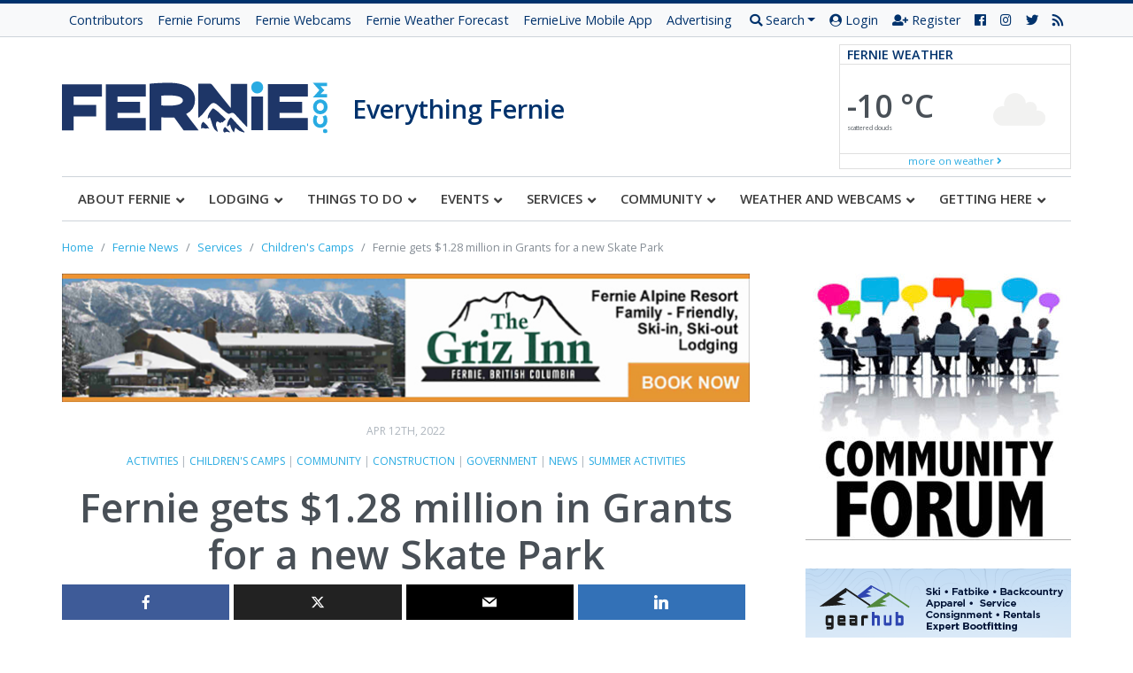

--- FILE ---
content_type: text/html; charset=UTF-8
request_url: https://fernie.com/blog/fernies-gets-1-28-million-in-grants-for-a-new-skate-park/
body_size: 47607
content:
<!doctype html>  

<!--[if IEMobile 7 ]> <html dir="ltr" lang="en-US" prefix="og: https://ogp.me/ns#"class="no-js iem7"> <![endif]-->
<!--[if lt IE 7 ]> <html dir="ltr" lang="en-US" prefix="og: https://ogp.me/ns#" class="no-js ie6"> <![endif]-->
<!--[if IE 7 ]>    <html dir="ltr" lang="en-US" prefix="og: https://ogp.me/ns#" class="no-js ie7"> <![endif]-->
<!--[if IE 8 ]>    <html dir="ltr" lang="en-US" prefix="og: https://ogp.me/ns#" class="no-js ie8"> <![endif]-->
<!--[if (gte IE 9)|(gt IEMobile 7)|!(IEMobile)|!(IE)]><!--><html dir="ltr" lang="en-US" prefix="og: https://ogp.me/ns#" class="no-js"><!--<![endif]-->
	
	<head>
		<meta charset="utf-8">
		<meta http-equiv="X-UA-Compatible" content="IE=edge,chrome=1">
			
		<meta name="viewport" content="width=device-width, initial-scale=1.0">
				
		<!-- media-queries.js (fallback) -->
		<!--[if lt IE 9]>
			<script data-jetpack-boost="ignore" src="https://css3-mediaqueries-js.googlecode.com/svn/trunk/css3-mediaqueries.js"></script>			
		<![endif]-->

		<!-- html5.js -->
		<!--[if lt IE 9]>
			<script data-jetpack-boost="ignore" src="https://html5shim.googlecode.com/svn/trunk/html5.js"></script>
		<![endif]-->
		
  		<link rel="pingback" href="https://fernie.com/xmlrpc.php">

		<!-- wordpress head functions -->
		<style id="jetpack-boost-critical-css">@media all{html{--wp-admin--admin-bar--height:32px;scroll-padding-top:var(--wp-admin--admin-bar--height)}@media screen and (max-width:782px){html{--wp-admin--admin-bar--height:46px}}}@media all{@charset "UTF-8";body:after{content:url(https://fernie.com/wp-content/plugins/instagram-feed-pro/img/sbi-sprite.png);display:none}.sbi-divider{display:none}ol,ul{box-sizing:border-box}.aligncenter{clear:both}html :where(img[class*=wp-image-]){height:auto;max-width:100%}*{-webkit-box-sizing:border-box;box-sizing:border-box}html{font-size:16px;font-family:sans-serif;line-height:1.15;-webkit-text-size-adjust:100%;-ms-text-size-adjust:100%;-ms-overflow-style:scrollbar}@-ms-viewport{width:device-width}article,header,nav,section{display:block}body{margin:0;font-family:"Open Sans",BlinkMacSystemFont,"Segoe UI",Roboto,"Helvetica Neue",Arial,sans-serif,"Apple Color Emoji","Segoe UI Emoji","Segoe UI Symbol";font-size:1rem;font-weight:400;line-height:1.5;color:#495057;text-align:left;background-color:#fff}h1,h3,h4,h5{margin-top:0;margin-bottom:.5rem}p{margin-top:0;margin-bottom:1rem}ol,ul{margin-top:0;margin-bottom:1rem}ul ul{margin-bottom:0}small{font-size:80%}a{color:#29abe2;text-decoration:none;background-color:transparent;-webkit-text-decoration-skip:objects}img{vertical-align:middle;border-style:none}[role=button],a,button,input:not([type=range]){-ms-touch-action:manipulation;touch-action:manipulation}button{border-radius:0}button,input{margin:0;font-family:inherit;font-size:inherit;line-height:inherit}button,input{overflow:visible}button{text-transform:none}[type=submit],button{-webkit-appearance:button}fieldset{min-width:0;padding:0;margin:0;border:0}[type=search]{outline-offset:-2px;-webkit-appearance:none}[type=search]::-webkit-search-cancel-button{-webkit-appearance:none}.h2,.h6,h1,h3,h4,h5{margin-bottom:.5rem;font-family:inherit;font-weight:700;line-height:1.2;color:inherit}h1{font-size:2.8rem}.h2{font-size:2.2rem}h3{font-size:1.8rem}h4{font-size:1.4rem}h5{font-size:1rem}.h6{font-size:1rem}small{font-size:80%;font-weight:400}.list-unstyled,.widget ul{padding-left:0;list-style:none}.container{width:100%;padding-right:15px;padding-left:15px;margin-right:auto;margin-left:auto}@media (min-width:576px){.container{max-width:540px}}@media (min-width:768px){.container{max-width:720px}}@media (min-width:992px){.container{max-width:960px}}@media (min-width:1200px){.container{max-width:1170px}}.row{display:-webkit-box;display:-ms-flexbox;display:flex;-ms-flex-wrap:wrap;flex-wrap:wrap;margin-right:-15px;margin-left:-15px}.no-gutters{margin-right:0;margin-left:0}.no-gutters>[class*=col-]{padding-right:0;padding-left:0}.col,.col-12,.col-5,.col-7,.col-lg-4,.col-lg-8,.col-sm-6,.col-xl-3,.col-xl-9{position:relative;width:100%;min-height:1px;padding-right:15px;padding-left:15px}.col{-ms-flex-preferred-size:0;flex-basis:0;-webkit-box-flex:1;-ms-flex-positive:1;flex-grow:1;max-width:100%}.col-5{-webkit-box-flex:0;-ms-flex:0 0 41.66667%;flex:0 0 41.66667%;max-width:41.66667%}.col-7{-webkit-box-flex:0;-ms-flex:0 0 58.33333%;flex:0 0 58.33333%;max-width:58.33333%}.col-12{-webkit-box-flex:0;-ms-flex:0 0 100%;flex:0 0 100%;max-width:100%}@media (min-width:576px){.col-sm-6{-webkit-box-flex:0;-ms-flex:0 0 50%;flex:0 0 50%;max-width:50%}}@media (min-width:992px){.col-lg-4{-webkit-box-flex:0;-ms-flex:0 0 33.33333%;flex:0 0 33.33333%;max-width:33.33333%}.col-lg-8{-webkit-box-flex:0;-ms-flex:0 0 66.66667%;flex:0 0 66.66667%;max-width:66.66667%}}@media (min-width:1200px){.col-xl-3{-webkit-box-flex:0;-ms-flex:0 0 25%;flex:0 0 25%;max-width:25%}.col-xl-9{-webkit-box-flex:0;-ms-flex:0 0 75%;flex:0 0 75%;max-width:75%}}.form-control{display:block;width:100%;padding:.5rem 1.2rem;font-size:1rem;line-height:1.5;color:#495057;background-color:#fff;background-image:none;border:1px solid #ced4da;border-radius:0}.form-control::-webkit-input-placeholder{color:#868e96;opacity:1}.form-control:-ms-input-placeholder{color:#868e96;opacity:1}.form-control::-ms-input-placeholder{color:#868e96;opacity:1}.form-control::placeholder{color:#868e96;opacity:1}.form-control-sm{padding:.25rem .5rem;font-size:.875rem;line-height:1.3;border-radius:0}.form-inline{display:-webkit-box;display:-ms-flexbox;display:flex;-webkit-box-orient:horizontal;-webkit-box-direction:normal;-ms-flex-flow:row wrap;flex-flow:row wrap;-webkit-box-align:center;-ms-flex-align:center;align-items:center}@media (min-width:576px){.form-inline .form-control{display:inline-block;width:auto;vertical-align:middle}}.btn{display:inline-block;font-weight:600;text-align:center;white-space:nowrap;vertical-align:middle;text-transform:uppercase;border:1px solid transparent;padding:.5rem 1.2rem;font-size:1rem;line-height:1.5;border-radius:0}.btn-primary{color:#fff;background-color:#00326c;border-color:#00326c}.btn-secondary{color:#111;background-color:#dee2e6;border-color:#dee2e6}.btn-sm{padding:.25rem .5rem;font-size:.875rem;line-height:1.3;border-radius:0}.btn-block{display:block;width:100%}.dropdown{position:relative}.dropdown-toggle:after{display:inline-block;width:0;height:0;margin-left:.255em;vertical-align:.255em;content:"";border-top:.3em solid;border-right:.3em solid transparent;border-bottom:0;border-left:.3em solid transparent}.dropdown-menu{position:absolute;top:100%;left:0;z-index:1000;display:none;float:left;min-width:10rem;padding:.5rem 0;margin:.125rem 0 0;font-size:1rem;color:#495057;text-align:left;list-style:none;background-color:#fff;background-clip:padding-box;border:1px solid rgba(0,0,0,.15);border-radius:.25rem}.dropdown-divider{height:0;margin:.5rem 0;overflow:hidden;border-top:1px solid #e9ecef}.dropdown-item{display:block;width:100%;padding:.25rem 1.5rem;clear:both;font-weight:400;color:#212529;text-align:inherit;white-space:nowrap;background:0 0;border:0}.nav{display:-webkit-box;display:-ms-flexbox;display:flex;-ms-flex-wrap:wrap;flex-wrap:wrap;padding-left:0;margin-bottom:0;list-style:none}#off-canvas-menu .inner ul.menu>li a,.nav-link{display:block;padding:.5rem 1rem}#off-canvas-menu .inner ul.menu>li a{border-radius:.25rem}.tab-content>.tab-pane{display:none}.card{position:relative;display:-webkit-box;display:-ms-flexbox;display:flex;-webkit-box-orient:vertical;-webkit-box-direction:normal;-ms-flex-direction:column;flex-direction:column;min-width:0;word-wrap:break-word;background-color:#fff;background-clip:border-box;border:1px solid rgba(0,0,0,.125);border-radius:.25rem}.card-body{-webkit-box-flex:1;-ms-flex:1 1 auto;flex:1 1 auto;padding:1.25rem}.card-title{margin-bottom:.75rem}.card-subtitle{margin-top:-.375rem;margin-bottom:0}.card-header{padding:.75rem 1.25rem;margin-bottom:0;background-color:rgba(0,0,0,.03);border-bottom:1px solid rgba(0,0,0,.125)}.card-header:first-child{border-radius:calc(.25rem - 1px) calc(.25rem - 1px) 0 0}.card-footer{padding:.75rem 1.25rem;background-color:rgba(0,0,0,.03);border-top:1px solid rgba(0,0,0,.125)}.card-footer:last-child{border-radius:0 0 calc(.25rem - 1px) calc(.25rem - 1px)}.breadcrumb{display:-webkit-box;display:-ms-flexbox;display:flex;-ms-flex-wrap:wrap;flex-wrap:wrap;padding:.75rem 1rem;margin-bottom:1rem;list-style:none;background-color:#e9ecef;border-radius:.25rem}.breadcrumb-item+.breadcrumb-item:before{display:inline-block;padding-right:.5rem;padding-left:.5rem;color:#868e96;content:"/"}.breadcrumb-item.active{color:#868e96}.badge{display:inline-block;padding:.25em .4em;font-size:75%;font-weight:700;line-height:1;text-align:center;white-space:nowrap;vertical-align:baseline;border-radius:.25rem}.badge-primary{color:#fff;background-color:#00326c}.bg-primary{background-color:#00326c!important}.bg-light{background-color:#f8f9fa!important}.border{border:1px solid #e9ecef!important}.border-right-0{border-right:0!important}.border-bottom-0{border-bottom:0!important}.border-left-0{border-left:0!important}.rounded-0{border-radius:0!important}.clearfix:after{display:block;clear:both;content:""}.d-none{display:none!important}.d-block{display:block!important}.d-flex{display:-webkit-box!important;display:-ms-flexbox!important;display:flex!important}@media (min-width:768px){.d-md-block{display:block!important}}@media (min-width:992px){.d-lg-none{display:none!important}.d-lg-block{display:block!important}.d-lg-flex{display:-webkit-box!important;display:-ms-flexbox!important;display:flex!important}}#off-canvas-menu .inner ul.menu{-webkit-box-orient:vertical!important;-webkit-box-direction:normal!important;-ms-flex-direction:column!important;flex-direction:column!important}.justify-content-between{-webkit-box-pack:justify!important;-ms-flex-pack:justify!important;justify-content:space-between!important}.align-items-center{-webkit-box-align:center!important;-ms-flex-align:center!important;align-items:center!important}.position-relative{position:relative!important}.mb-0{margin-bottom:0!important}.mb-1{margin-bottom:.25rem!important}.mt-2{margin-top:.5rem!important}.mr-2{margin-right:.5rem!important}.mb-2{margin-bottom:.5rem!important}.mb-3{margin-bottom:1rem!important}.mb-5{margin-bottom:3rem!important}.p-0{padding:0!important}.py-0{padding-top:0!important}.py-0{padding-bottom:0!important}.p-2{padding:.5rem!important}.py-2{padding-top:.5rem!important}.px-2{padding-right:.5rem!important}.py-2{padding-bottom:.5rem!important}.px-2{padding-left:.5rem!important}.px-3{padding-right:1rem!important}.px-3{padding-left:1rem!important}.pb-4{padding-bottom:1.5rem!important}.mr-auto{margin-right:auto!important}.text-center{text-align:center!important}.text-uppercase{text-transform:uppercase!important}.font-weight-bold{font-weight:700!important}.text-primary{color:#00326c!important}.text-gray{color:#adb5bd!important}.text-muted{color:#868e96!important}#off-canvas-menu .inner ul.menu>li.menu-item-has-children:after,.fa,.fab,.far,.fas{-moz-osx-font-smoothing:grayscale;-webkit-font-smoothing:antialiased;display:inline-block;font-style:normal;font-variant:normal;text-rendering:auto;line-height:1}.fa-angle-down:before{content:""}.fa-angle-right:before{content:""}.fa-bars:before{content:""}.fa-facebook:before{content:""}.fa-instagram:before{content:""}.fa-rss:before{content:""}.fa-search:before{content:""}.fa-times:before{content:""}.fa-twitter:before{content:""}.fa-user-circle:before{content:""}@font-face{font-family:"Font Awesome 5 Brands";font-style:normal;font-weight:400}.fab{font-family:"Font Awesome 5 Brands"}@font-face{font-family:"Font Awesome 5 Free";font-style:normal;font-weight:400}.far{font-family:"Font Awesome 5 Free";font-weight:400}@font-face{font-family:"Font Awesome 5 Free";font-style:normal;font-weight:900}#off-canvas-menu .inner ul.menu>li.menu-item-has-children:after,.fa,.fas{font-family:"Font Awesome 5 Free";font-weight:900}body{border-top:4px solid #00326c}img{max-width:100%;height:auto}.site-overlay{opacity:0;display:none;position:fixed;top:0;left:0;right:0;bottom:0;background:#000;z-index:9998}#off-canvas-menu{position:fixed;width:280px;height:100%;top:0;right:0;z-index:9999;overflow:auto;-webkit-overflow-scrolling:touch;-webkit-transform:translate3d(280px,0,0);transform:translate3d(280px,0,0)}#content{display:-webkit-box;display:-ms-flexbox;display:flex;-ms-flex-wrap:wrap;flex-wrap:wrap;margin-right:-15px;margin-left:-15px}#main{position:relative;width:100%;min-height:1px;padding-right:15px;padding-left:15px}#main.has-sidebar{width:100%}@media (min-width:992px){#main.has-sidebar{width:71.795%;padding-right:3rem}}.sidebar{position:relative;width:100%;min-height:1px;padding-right:15px;padding-left:15px;width:100%}@media (min-width:992px){.sidebar{width:28.205%}}.fernie-breadcrumbs ol.breadcrumb{padding-left:0;padding-right:0;background:#fff;font-size:.8rem;margin-bottom:.5rem}.top-bar{background:#f8f9fa;border-bottom:1px solid #ced4da}.top-bar .nav a.nav-link{font-size:.8em;padding:.5rem .5rem;color:#00326c}@media (min-width:1200px){.top-bar .nav a.nav-link{font-size:.9em}}.logo h1 a{padding-right:1rem}.logo h1 a{text-decoration:none}.logo h1 small{font-size:1.8rem;color:#00326c;font-weight:600}.logo .off-canvas-trigger{position:absolute;top:50%;right:15px;margin-top:-22px;font-size:30px}@media (max-width:991px){.logo small{display:block;clear:both}}@media (max-width:767px){.logo{padding-right:35%}.logo h1 small{font-size:1rem}}.weather-widget .card-header{font-size:.9em;background:0 0}.weather-widget .card-body{position:relative}.weather-widget .card-footer{background:0 0;font-size:.7em}@media (max-width:991px){.weather-widget .card-body{padding-right:3em!important}.weather-widget .card-body h4{font-size:1.4rem}}.post-meta{color:#adb5bd;text-transform:uppercase;font-size:.75rem}.single .post-content img{margin-bottom:1rem;max-width:100%}article.post{margin-bottom:1rem}.wp-caption{max-width:100%!important}.wp-caption img{margin-bottom:0!important}.nav-main{border-top:1px solid #ced4da;border-bottom:1px solid #ced4da}@media (max-width:991px){.nav-main{display:none!important}}.sidebar .widget{margin-bottom:2rem}.clearfix{float:none;clear:both}.widget-title,h4.widget-title{padding:.5rem 0;border-top:4px solid #00326c;color:#00326c;text-transform:uppercase;font-size:1.15rem;font-weight:700}.bg-primary .widget-title,.bg-primary h4.widget-title{border-top:0;color:#fff}.widget ul{padding:0 1rem 1rem}.widget ul li{margin-bottom:.2rem}.widget ul li a{font-size:.85rem}.sidebar .widget .sam-pro-ad img{width:100%;max-width:300px}#off-canvas-menu .inner{padding:30px 15px 15px}#off-canvas-menu .inner ul.menu{padding-left:0;padding-right:0;margin-left:-15px;margin-right:-15px}#off-canvas-menu .inner ul.menu>li{position:relative;border-bottom:1px solid #003e86;padding-right:55px}#off-canvas-menu .inner ul.menu>li>a{text-transform:uppercase}#off-canvas-menu .inner ul.menu>li a{color:#fff}#off-canvas-menu .inner ul.menu>li.menu-item-has-children:after{color:#fff;content:"";position:absolute;z-index:9999;right:15px;top:4px;padding-top:7px;width:30px;height:30px;text-align:center}#off-canvas-menu .inner ul.menu>li ul.sub-menu{display:none;background:#002653;margin-left:0;margin-right:-55px;padding-bottom:0}@media (min-width:992px){.card.card-event{min-height:340px}}.related-posts img{width:150px;max-width:150px;height:auto;margin-right:1rem}.ubermenu .ubermenu-item>.ubermenu-target.ubermenu-item-layout-image_left>.ubermenu-target-text{padding-left:110px}.ubermenu .ubermenu-item>.ubermenu-target.ubermenu-item-layout-image_left>.ubermenu-target-title{font-weight:700}@media (max-width:991px){.ubermenu .ubermenu-item-layout-image_left>.ubermenu-image{width:50px!important}.ubermenu .ubermenu-item>.ubermenu-target.ubermenu-item-layout-image_left>.ubermenu-target-text{padding-left:60px!important}}.ubermenu-main .ubermenu-submenu h3.ubermenu-target{font-size:1rem;color:#00326c;padding:.5rem 0;border-top:4px solid #00326c;margin-bottom:0;text-transform:uppercase}@font-face{font-family:weathericons;font-weight:400;font-style:normal}.wi{display:inline-block;font-family:weathericons;font-style:normal;font-weight:400;line-height:1;-webkit-font-smoothing:antialiased;-moz-osx-font-smoothing:grayscale}@font-face{font-family:socicon;font-weight:400;font-style:normal}.meks_ess .socicon-facebook{background:#3e5b98}.meks_ess .socicon-facebook:before{content:""}.meks_ess .socicon-twitter{background:#222}.meks_ess .socicon-twitter:before{content:""}.meks_ess .socicon-linkedin{background:#3371b7}.meks_ess .socicon-linkedin:before{content:""}.meks_ess .socicon-mail{background:#000}.meks_ess .socicon-mail:before{content:""}.meks_ess{display:-webkit-box;display:-webkit-flex;display:-ms-flexbox;display:flex;flex-wrap:wrap;text-align:center;padding:0;margin:0 0 20px 0;-webkit-box-pack:justify;-webkit-justify-content:space-between;-ms-flex-pack:justify;justify-content:space-between;position:relative;top:-5px}body .meks_ess .meks_ess-item{font-style:normal;text-decoration:none!important;font-family:inherit;color:#fff;font-size:16px;-webkit-box-flex:1;-webkit-flex:1;-ms-flex:1;flex:1;max-width:100%;min-width:40px;height:40px;line-height:40px;margin-right:5px;margin-top:5px!important;box-shadow:none!important;border:0}.meks_ess .meks_ess-item:before{font-family:socicon!important;font-style:normal!important;font-size:14px;font-weight:400!important;font-variant:normal!important;text-transform:none!important;-webkit-font-smoothing:antialiased;-moz-osx-font-smoothing:grayscale;display:inline-block;font-size:inherit;text-rendering:auto}.meks_ess .meks_ess-item span{font-family:inherit;position:relative;top:-1px;margin-left:8px}.meks_ess.no-labels span{display:none}.meks_ess.rectangle.no-labels .meks_ess-item{border-radius:0;min-width:100px}.meks_ess.rectangle .meks_ess-item{border-radius:0;min-width:140px}.ubermenu,.ubermenu .ubermenu-column,.ubermenu .ubermenu-image,.ubermenu .ubermenu-item,.ubermenu .ubermenu-nav,.ubermenu .ubermenu-retractor,.ubermenu .ubermenu-row,.ubermenu .ubermenu-submenu,.ubermenu .ubermenu-target{margin:0;padding:0;left:auto;right:auto;top:auto;bottom:auto;text-indent:0;clip:auto;position:static;background:0 0;text-transform:none;overflow:visible;z-index:10;-webkit-box-shadow:none;-moz-box-shadow:none;-o-box-shadow:none;box-shadow:none;-webkit-box-sizing:border-box;-moz-box-sizing:border-box;-ms-box-sizing:border-box;-o-box-sizing:border-box;box-sizing:border-box;vertical-align:top;line-height:1.3em;border:none;border-radius:0}.ubermenu,.ubermenu .ubermenu-column,.ubermenu .ubermenu-item,.ubermenu .ubermenu-nav,.ubermenu .ubermenu-retractor,.ubermenu .ubermenu-row,.ubermenu .ubermenu-submenu,.ubermenu .ubermenu-target{height:auto;width:auto;max-height:none;min-height:0}.ubermenu .ubermenu-image,.ubermenu .ubermenu-submenu-drop{-webkit-backface-visibility:hidden;-moz-backface-visibility:hidden;backface-visibility:hidden;-moz-transform:translateZ(0);-webkit-transform:translateZ(0)}.ubermenu{display:block;background:#fff;line-height:1.3em;text-align:left}.ubermenu-bound{position:relative}.ubermenu,.ubermenu-nav{overflow:visible!important;z-index:100}.ubermenu-nav{text-align:inherit}.ubermenu-nav,.ubermenu-row,.ubermenu-submenu{display:block;margin:0;padding:0;list-style:none}.ubermenu-bar-align-full{clear:both}.ubermenu .ubermenu-item{text-align:left;display:inline-block;vertical-align:top}.ubermenu .ubermenu-item-level-0{vertical-align:bottom;-moz-backface-visibility:visible;backface-visibility:visible}.ubermenu .ubermenu-item.ubermenu-item-level-0{float:none}.ubermenu-items-align-left.ubermenu-horizontal .ubermenu-item.ubermenu-item-level-0{float:left}body:not(.rtl) .ubermenu.ubermenu-horizontal .ubermenu-item-level-0:first-child>.ubermenu-target{border-left:none}.ubermenu .ubermenu-custom-content-padded,.ubermenu .ubermenu-retractor,.ubermenu .ubermenu-submenu-type-stack>.ubermenu-item-normal>.ubermenu-target,.ubermenu .ubermenu-target,.ubermenu .ubermenu-widget{padding:15px 20px}.ubermenu .ubermenu-submenu .ubermenu-submenu-type-stack{width:auto}.ubermenu .ubermenu-submenu-type-stack{padding-top:10px;padding-bottom:10px}.ubermenu .ubermenu-item-type-column>.ubermenu-submenu-type-stack{padding-top:0}.ubermenu .ubermenu-item-type-column>.ubermenu-submenu-type-stack>.ubermenu-item-normal:first-child{margin-top:10px}.ubermenu .ubermenu-submenu-type-stack>.ubermenu-item-normal>.ubermenu-target{padding-top:5px;padding-bottom:5px}.ubermenu .ubermenu-target{display:block;text-decoration:none;position:relative}.ubermenu .ubermenu-target-with-image{overflow:hidden}.ubermenu .ubermenu-submenu .ubermenu-target{backface-visibility:hidden}.ubermenu-sub-indicators .ubermenu-has-submenu-drop>.ubermenu-target>.ubermenu-sub-indicator{position:absolute;right:10px;top:50%;margin-top:-6px}.ubermenu-sub-indicators .ubermenu-has-submenu-drop>.ubermenu-target{padding-right:25px}.ubermenu .ubermenu-target-text{display:inline-block;vertical-align:baseline;font-family:inherit;font-weight:inherit;color:inherit}.ubermenu .ubermenu-target-description{font-size:80%;font-weight:400;clear:both;display:block}.ubermenu .ubermenu-target-with-image>.ubermenu-target-text{display:block;clear:none}.ubermenu .ubermenu-image{display:block;max-width:100%;opacity:1}.ubermenu .ubermenu-image-lazyload{opacity:0}.ubermenu .ubermenu-item-layout-image_left>.ubermenu-target-text{padding-left:50px}.ubermenu .ubermenu-item-layout-image_left>.ubermenu-image{float:left}.ubermenu .ubermenu-item-layout-image_above>.ubermenu-image{margin-bottom:10px}.ubermenu .ubermenu-column,.ubermenu .ubermenu-row{max-width:100%}.ubermenu .ubermenu-item .ubermenu-submenu-drop{position:absolute;z-index:500;top:-10000px;height:0;max-height:0;visibility:hidden;overflow:hidden}.ubermenu .ubermenu-item:not(.ubermenu-active) .ubermenu-submenu-drop{min-height:0!important}.ubermenu .ubermenu-item .ubermenu-submenu-drop{box-shadow:0 0 20px rgba(0,0,0,.15)}.ubermenu .ubermenu-item-level-0>.ubermenu-submenu-drop{clip:rect(0,5000px,5000px,-5000px)}.ubermenu-bound .ubermenu-submenu-type-mega{min-width:50%}.ubermenu .ubermenu-submenu-drop.ubermenu-submenu-align-full_width{left:0}.ubermenu .ubermenu-submenu-drop.ubermenu-submenu-align-full_width{width:100%}.ubermenu .ubermenu-retractor{display:block;clear:both;text-align:center}.ubermenu .ubermenu-submenu-type-stack>.ubermenu-item{display:block}.ubermenu .ubermenu-submenu-type-stack>.ubermenu-item.ubermenu-column-auto{width:100%;display:block;float:none;min-width:0}.ubermenu-transition-shift .ubermenu-item .ubermenu-submenu-drop{margin-top:20px;top:auto;opacity:0}.ubermenu:not(.ubermenu-transition-slide) .ubermenu-submenu.ubermenu-submenu-type-mega{max-height:600px;overflow-y:auto;-webkit-overflow-scrolling:touch}.ubermenu.ubermenu-disable-submenu-scroll .ubermenu-item>.ubermenu-submenu.ubermenu-submenu-type-mega{overflow:hidden}.ubermenu .ubermenu-row{margin-bottom:10px;clear:both}.ubermenu .ubermenu-row:after{content:"";display:table;clear:both}.ubermenu .ubermenu-submenu .ubermenu-column{display:block;float:left;width:auto}.ubermenu .ubermenu-submenu .ubermenu-column-auto{min-width:100px;width:auto}.ubermenu .ubermenu-nav .ubermenu-column-full{width:100%}.ubermenu .ubermenu-nav .ubermenu-column-1-3{width:33.33%}.ubermenu .ubermenu-nav .ubermenu-column-2-5{width:40%}.ubermenu .ubermenu-nav .ubermenu-column-3-5{width:60%}.ubermenu .ubermenu-autoclear>.ubermenu-column-1-3:nth-child(3n+1),.ubermenu .ubermenu-autoclear>.ubermenu-column-full{clear:both}.ubermenu h3.ubermenu-widgettitle{padding-left:0;padding-right:0;margin-bottom:1.3em}.ubermenu-target-divider{position:absolute;overflow:hidden;clip:rect(0 0 0 0);height:1px;width:1px;margin:-1px;padding:0;margin:0;border:0}.ubermenu .ubermenu-column:after,.ubermenu .ubermenu-content-block:after,.ubermenu .ubermenu-image:after,.ubermenu .ubermenu-submenu:after,.ubermenu:after{content:"";display:table;clear:both}.ubermenu{background:0 0}.ubermenu-submenu-drop{background:#fff}.ubermenu-skin-black-white-2{font-size:12px;color:#888}.ubermenu-skin-black-white-2 .ubermenu-target{color:#555}.ubermenu-skin-black-white-2 .ubermenu-target-description{color:#aaa}.ubermenu-skin-black-white-2{border:1px solid #000;background-color:#3d3d3d;background:-webkit-gradient(linear,left top,left bottom,color-stop(50%,#3d3d3d),color-stop(50%,#3d3d3d),color-stop(50%,#212121));background:-webkit-linear-gradient(top,#3d3d3d,#212121);background:-moz-linear-gradient(top,#3d3d3d,#212121);background:-ms-linear-gradient(top,#3d3d3d,#212121);background:-o-linear-gradient(top,#3d3d3d,#212121);-webkit-box-shadow:inset 1px 1px 0 0 rgba(255,255,255,.1);-moz-box-shadow:inset 1px 1px 0 0 rgba(255,255,255,.1);box-shadow:inset 1px 1px 0 0 rgba(255,255,255,.1)}.ubermenu-skin-black-white-2 .ubermenu-item-level-0>.ubermenu-target{font-weight:700;color:#d9d9d9;text-transform:uppercase;border-left:1px solid #000;-webkit-box-shadow:inset 1px 0 0 0 rgba(255,255,255,.1);-moz-box-shadow:inset 1px 0 0 0 rgba(255,255,255,.1);box-shadow:inset 1px 0 0 0 rgba(255,255,255,.1)}body:not(.rtl) .ubermenu-skin-black-white-2.ubermenu-horizontal .ubermenu-item-level-0:first-child>.ubermenu-target{box-shadow:none}.ubermenu-skin-black-white-2 .ubermenu-submenu.ubermenu-submenu-drop{background:#f9f9f9;border:1px solid #e0e0e0}.ubermenu-skin-black-white-2.ubermenu-horizontal .ubermenu-item-level-0>.ubermenu-submenu-drop{border-top:none}.ubermenu-skin-black-white-2 .ubermenu-submenu,.ubermenu-skin-black-white-2 .ubermenu-submenu .ubermenu-target{color:#888}.ubermenu-skin-black-white-2 .ubermenu-submenu .ubermenu-target>.ubermenu-target-description{color:#aaa}.ubermenu-skin-black-white-2 .ubermenu-submenu .ubermenu-item-header>.ubermenu-target{font-weight:700;color:#777}.ubermenu-skin-black-white-2 .ubermenu-submenu-drop{border-bottom-width:3px}.ubermenu-skin-black-white-2 .ubermenu-item .ubermenu-submenu-drop{-webkit-box-sizing:content-box;-moz-box-sizing:content-box;-o-box-sizing:content-box;box-sizing:content-box}.ubermenu-skin-black-white-2.ubermenu-horizontal .ubermenu-submenu-drop.ubermenu-submenu-align-full_width{left:-1px}}</style>
		<!-- All in One SEO 4.4.5.1 - aioseo.com -->
		<title>Fernie’s gets $1.28 million in Grants for a new Skate Park | Fernie.com</title>
		<meta name="description" content="Canada and British Columbia are investing in 57 infrastructure projects across the province to create inclusive, resilient communities." />
		<meta name="robots" content="max-image-preview:large" />
		<link rel="canonical" href="https://fernie.com/blog/fernies-gets-1-28-million-in-grants-for-a-new-skate-park/" />
		<meta name="generator" content="All in One SEO (AIOSEO) 4.4.5.1" />
		<meta property="og:locale" content="en_US" />
		<meta property="og:site_name" content="Fernie.com" />
		<meta property="og:type" content="article" />
		<meta property="og:title" content="Fernie gets $1.28 million in Grants for a new Skate Park" />
		<meta property="og:description" content="Canada and British Columbia are investing in 57 infrastructure projects across the province to create inclusive, resilient communities." />
		<meta property="og:url" content="https://fernie.com/blog/fernies-gets-1-28-million-in-grants-for-a-new-skate-park/" />
		<meta property="fb:app_id" content="134904403268051" />
		<meta property="fb:admins" content="dan.savage1" />
		<meta property="og:image" content="https://fernie.com/files/2020/07/Fernie-skateboard-park.jpg" />
		<meta property="og:image:secure_url" content="https://fernie.com/files/2020/07/Fernie-skateboard-park.jpg" />
		<meta property="og:image:width" content="952" />
		<meta property="og:image:height" content="634" />
		<meta property="article:tag" content="activities" />
		<meta property="article:tag" content="children&#039;s camps" />
		<meta property="article:tag" content="community" />
		<meta property="article:tag" content="construction" />
		<meta property="article:tag" content="government" />
		<meta property="article:tag" content="news" />
		<meta property="article:tag" content="summer activities" />
		<meta property="article:tag" content="$1.28 million in grants" />
		<meta property="article:tag" content="57 infrastructure projects" />
		<meta property="article:tag" content="fernie’s gets $1.28 million" />
		<meta property="article:tag" content="new skate park" />
		<meta property="article:published_time" content="2022-04-12T22:49:40+00:00" />
		<meta property="article:modified_time" content="2022-04-14T17:22:14+00:00" />
		<meta name="twitter:card" content="summary" />
		<meta name="twitter:title" content="Fernie gets $1.28 million in Grants for a new Skate Park" />
		<meta name="twitter:description" content="Canada and British Columbia are investing in 57 infrastructure projects across the province to create inclusive, resilient communities." />
		<meta name="twitter:image" content="https://fernie.com/files/2020/07/Fernie-skateboard-park.jpg" />
		<!-- All in One SEO -->

<link rel='dns-prefetch' href='//maps.googleapis.com' />
<link rel='dns-prefetch' href='//stats.wp.com' />
<link rel='dns-prefetch' href='//fonts.googleapis.com' />
<link rel='dns-prefetch' href='//i0.wp.com' />
<link rel='dns-prefetch' href='//v0.wordpress.com' />
<link rel='dns-prefetch' href='//c0.wp.com' />

<style type="text/css">
img.wp-smiley,
img.emoji {
	display: inline !important;
	border: none !important;
	box-shadow: none !important;
	height: 1em !important;
	width: 1em !important;
	margin: 0 0.07em !important;
	vertical-align: -0.1em !important;
	background: none !important;
	padding: 0 !important;
}
</style>
	<noscript><link rel='stylesheet' id='all-css-c278baaf982e9b5303b8d5618567a474' href='https://fernie.com/_jb_static/??-eJylVFtu4zAMvM1+VVVdFO3uR7FX2BssaIlO1OgFkYrh25e2k8JuE6NBP2yZ1MyIpEjrPiuTImNknX3duUhaHoZdgaA6RKtySdoQaWqdIh480n1w8V5cd1rYLhpfLdKEsY5Ytz6Zg/KuLVAGPVFWjM/nvSFnMIfz+v+I0aaioXIKwOzMeUcdncWUC8pJbXXeno5C61gIk0F6Askb+68xvpEOggb0GMYQlkb2MGBRHndghsspfqbL3tLezBIlLSYVIMIOi16Vbb23KdO2c/6MQQJmEbDYQfU8CZ12NxXElZP3pKe3Eth1aCp2EhRGrh6KrMSkgQh5Dr3P+Qud91IO0hH7Dkt0+PjQPC05py66ldYjCKQoJ4QLnpv05CYlMeYh7xPP/T3b/0b7akFEi7zA5ALnvr4GDHgghUCDomQceEV7KLjMJsDGHdUWi3RU1ePwLUhn/+YFf5CXJT9MzeNlivq9Y3y8yhb7iIVHU4dkq9zUKmwXXefktwDRyXS6FHUHdnvAb5dsU43mR6JGRnPyqs1CX1KRFfwqwNHxrV/YiD59j9i/4bV5eWqah9/Pf15+mfa1eQfpaxDq' type='text/css' media='all' /></noscript><link rel='stylesheet' id='all-css-c278baaf982e9b5303b8d5618567a474' href='https://fernie.com/_jb_static/??-eJylVFtu4zAMvM1+VVVdFO3uR7FX2BssaIlO1OgFkYrh25e2k8JuE6NBP2yZ1MyIpEjrPiuTImNknX3duUhaHoZdgaA6RKtySdoQaWqdIh480n1w8V5cd1rYLhpfLdKEsY5Ytz6Zg/KuLVAGPVFWjM/nvSFnMIfz+v+I0aaioXIKwOzMeUcdncWUC8pJbXXeno5C61gIk0F6Askb+68xvpEOggb0GMYQlkb2MGBRHndghsspfqbL3tLezBIlLSYVIMIOi16Vbb23KdO2c/6MQQJmEbDYQfU8CZ12NxXElZP3pKe3Eth1aCp2EhRGrh6KrMSkgQh5Dr3P+Qud91IO0hH7Dkt0+PjQPC05py66ldYjCKQoJ4QLnpv05CYlMeYh7xPP/T3b/0b7akFEi7zA5ALnvr4GDHgghUCDomQceEV7KLjMJsDGHdUWi3RU1ePwLUhn/+YFf5CXJT9MzeNlivq9Y3y8yhb7iIVHU4dkq9zUKmwXXefktwDRyXS6FHUHdnvAb5dsU43mR6JGRnPyqs1CX1KRFfwqwNHxrV/YiD59j9i/4bV5eWqah9/Pf15+mfa1eQfpaxDq' type='text/css' media="not all" data-media="all" onload="this.media=this.dataset.media; delete this.dataset.media; this.removeAttribute( 'onload' );" />
<style id='wp-block-library-inline-css'>
.has-text-align-justify{text-align:justify;}
</style>
<style id='wp-polls-inline-css'>
.wp-polls .pollbar {
	margin: 1px;
	font-size: 8px;
	line-height: 10px;
	height: 10px;
	background: #00326c;
	border: 1px solid #c8c8c8;
}

</style>
<style id='classic-theme-styles-inline-css'>
/*! This file is auto-generated */
.wp-block-button__link{color:#fff;background-color:#32373c;border-radius:9999px;box-shadow:none;text-decoration:none;padding:calc(.667em + 2px) calc(1.333em + 2px);font-size:1.125em}.wp-block-file__button{background:#32373c;color:#fff;text-decoration:none}
</style>
<style id='global-styles-inline-css'>
body{--wp--preset--color--black: #000000;--wp--preset--color--cyan-bluish-gray: #abb8c3;--wp--preset--color--white: #ffffff;--wp--preset--color--pale-pink: #f78da7;--wp--preset--color--vivid-red: #cf2e2e;--wp--preset--color--luminous-vivid-orange: #ff6900;--wp--preset--color--luminous-vivid-amber: #fcb900;--wp--preset--color--light-green-cyan: #7bdcb5;--wp--preset--color--vivid-green-cyan: #00d084;--wp--preset--color--pale-cyan-blue: #8ed1fc;--wp--preset--color--vivid-cyan-blue: #0693e3;--wp--preset--color--vivid-purple: #9b51e0;--wp--preset--gradient--vivid-cyan-blue-to-vivid-purple: linear-gradient(135deg,rgba(6,147,227,1) 0%,rgb(155,81,224) 100%);--wp--preset--gradient--light-green-cyan-to-vivid-green-cyan: linear-gradient(135deg,rgb(122,220,180) 0%,rgb(0,208,130) 100%);--wp--preset--gradient--luminous-vivid-amber-to-luminous-vivid-orange: linear-gradient(135deg,rgba(252,185,0,1) 0%,rgba(255,105,0,1) 100%);--wp--preset--gradient--luminous-vivid-orange-to-vivid-red: linear-gradient(135deg,rgba(255,105,0,1) 0%,rgb(207,46,46) 100%);--wp--preset--gradient--very-light-gray-to-cyan-bluish-gray: linear-gradient(135deg,rgb(238,238,238) 0%,rgb(169,184,195) 100%);--wp--preset--gradient--cool-to-warm-spectrum: linear-gradient(135deg,rgb(74,234,220) 0%,rgb(151,120,209) 20%,rgb(207,42,186) 40%,rgb(238,44,130) 60%,rgb(251,105,98) 80%,rgb(254,248,76) 100%);--wp--preset--gradient--blush-light-purple: linear-gradient(135deg,rgb(255,206,236) 0%,rgb(152,150,240) 100%);--wp--preset--gradient--blush-bordeaux: linear-gradient(135deg,rgb(254,205,165) 0%,rgb(254,45,45) 50%,rgb(107,0,62) 100%);--wp--preset--gradient--luminous-dusk: linear-gradient(135deg,rgb(255,203,112) 0%,rgb(199,81,192) 50%,rgb(65,88,208) 100%);--wp--preset--gradient--pale-ocean: linear-gradient(135deg,rgb(255,245,203) 0%,rgb(182,227,212) 50%,rgb(51,167,181) 100%);--wp--preset--gradient--electric-grass: linear-gradient(135deg,rgb(202,248,128) 0%,rgb(113,206,126) 100%);--wp--preset--gradient--midnight: linear-gradient(135deg,rgb(2,3,129) 0%,rgb(40,116,252) 100%);--wp--preset--font-size--small: 13px;--wp--preset--font-size--medium: 20px;--wp--preset--font-size--large: 36px;--wp--preset--font-size--x-large: 42px;--wp--preset--spacing--20: 0.44rem;--wp--preset--spacing--30: 0.67rem;--wp--preset--spacing--40: 1rem;--wp--preset--spacing--50: 1.5rem;--wp--preset--spacing--60: 2.25rem;--wp--preset--spacing--70: 3.38rem;--wp--preset--spacing--80: 5.06rem;--wp--preset--shadow--natural: 6px 6px 9px rgba(0, 0, 0, 0.2);--wp--preset--shadow--deep: 12px 12px 50px rgba(0, 0, 0, 0.4);--wp--preset--shadow--sharp: 6px 6px 0px rgba(0, 0, 0, 0.2);--wp--preset--shadow--outlined: 6px 6px 0px -3px rgba(255, 255, 255, 1), 6px 6px rgba(0, 0, 0, 1);--wp--preset--shadow--crisp: 6px 6px 0px rgba(0, 0, 0, 1);}:where(.is-layout-flex){gap: 0.5em;}:where(.is-layout-grid){gap: 0.5em;}body .is-layout-flow > .alignleft{float: left;margin-inline-start: 0;margin-inline-end: 2em;}body .is-layout-flow > .alignright{float: right;margin-inline-start: 2em;margin-inline-end: 0;}body .is-layout-flow > .aligncenter{margin-left: auto !important;margin-right: auto !important;}body .is-layout-constrained > .alignleft{float: left;margin-inline-start: 0;margin-inline-end: 2em;}body .is-layout-constrained > .alignright{float: right;margin-inline-start: 2em;margin-inline-end: 0;}body .is-layout-constrained > .aligncenter{margin-left: auto !important;margin-right: auto !important;}body .is-layout-constrained > :where(:not(.alignleft):not(.alignright):not(.alignfull)){max-width: var(--wp--style--global--content-size);margin-left: auto !important;margin-right: auto !important;}body .is-layout-constrained > .alignwide{max-width: var(--wp--style--global--wide-size);}body .is-layout-flex{display: flex;}body .is-layout-flex{flex-wrap: wrap;align-items: center;}body .is-layout-flex > *{margin: 0;}body .is-layout-grid{display: grid;}body .is-layout-grid > *{margin: 0;}:where(.wp-block-columns.is-layout-flex){gap: 2em;}:where(.wp-block-columns.is-layout-grid){gap: 2em;}:where(.wp-block-post-template.is-layout-flex){gap: 1.25em;}:where(.wp-block-post-template.is-layout-grid){gap: 1.25em;}.has-black-color{color: var(--wp--preset--color--black) !important;}.has-cyan-bluish-gray-color{color: var(--wp--preset--color--cyan-bluish-gray) !important;}.has-white-color{color: var(--wp--preset--color--white) !important;}.has-pale-pink-color{color: var(--wp--preset--color--pale-pink) !important;}.has-vivid-red-color{color: var(--wp--preset--color--vivid-red) !important;}.has-luminous-vivid-orange-color{color: var(--wp--preset--color--luminous-vivid-orange) !important;}.has-luminous-vivid-amber-color{color: var(--wp--preset--color--luminous-vivid-amber) !important;}.has-light-green-cyan-color{color: var(--wp--preset--color--light-green-cyan) !important;}.has-vivid-green-cyan-color{color: var(--wp--preset--color--vivid-green-cyan) !important;}.has-pale-cyan-blue-color{color: var(--wp--preset--color--pale-cyan-blue) !important;}.has-vivid-cyan-blue-color{color: var(--wp--preset--color--vivid-cyan-blue) !important;}.has-vivid-purple-color{color: var(--wp--preset--color--vivid-purple) !important;}.has-black-background-color{background-color: var(--wp--preset--color--black) !important;}.has-cyan-bluish-gray-background-color{background-color: var(--wp--preset--color--cyan-bluish-gray) !important;}.has-white-background-color{background-color: var(--wp--preset--color--white) !important;}.has-pale-pink-background-color{background-color: var(--wp--preset--color--pale-pink) !important;}.has-vivid-red-background-color{background-color: var(--wp--preset--color--vivid-red) !important;}.has-luminous-vivid-orange-background-color{background-color: var(--wp--preset--color--luminous-vivid-orange) !important;}.has-luminous-vivid-amber-background-color{background-color: var(--wp--preset--color--luminous-vivid-amber) !important;}.has-light-green-cyan-background-color{background-color: var(--wp--preset--color--light-green-cyan) !important;}.has-vivid-green-cyan-background-color{background-color: var(--wp--preset--color--vivid-green-cyan) !important;}.has-pale-cyan-blue-background-color{background-color: var(--wp--preset--color--pale-cyan-blue) !important;}.has-vivid-cyan-blue-background-color{background-color: var(--wp--preset--color--vivid-cyan-blue) !important;}.has-vivid-purple-background-color{background-color: var(--wp--preset--color--vivid-purple) !important;}.has-black-border-color{border-color: var(--wp--preset--color--black) !important;}.has-cyan-bluish-gray-border-color{border-color: var(--wp--preset--color--cyan-bluish-gray) !important;}.has-white-border-color{border-color: var(--wp--preset--color--white) !important;}.has-pale-pink-border-color{border-color: var(--wp--preset--color--pale-pink) !important;}.has-vivid-red-border-color{border-color: var(--wp--preset--color--vivid-red) !important;}.has-luminous-vivid-orange-border-color{border-color: var(--wp--preset--color--luminous-vivid-orange) !important;}.has-luminous-vivid-amber-border-color{border-color: var(--wp--preset--color--luminous-vivid-amber) !important;}.has-light-green-cyan-border-color{border-color: var(--wp--preset--color--light-green-cyan) !important;}.has-vivid-green-cyan-border-color{border-color: var(--wp--preset--color--vivid-green-cyan) !important;}.has-pale-cyan-blue-border-color{border-color: var(--wp--preset--color--pale-cyan-blue) !important;}.has-vivid-cyan-blue-border-color{border-color: var(--wp--preset--color--vivid-cyan-blue) !important;}.has-vivid-purple-border-color{border-color: var(--wp--preset--color--vivid-purple) !important;}.has-vivid-cyan-blue-to-vivid-purple-gradient-background{background: var(--wp--preset--gradient--vivid-cyan-blue-to-vivid-purple) !important;}.has-light-green-cyan-to-vivid-green-cyan-gradient-background{background: var(--wp--preset--gradient--light-green-cyan-to-vivid-green-cyan) !important;}.has-luminous-vivid-amber-to-luminous-vivid-orange-gradient-background{background: var(--wp--preset--gradient--luminous-vivid-amber-to-luminous-vivid-orange) !important;}.has-luminous-vivid-orange-to-vivid-red-gradient-background{background: var(--wp--preset--gradient--luminous-vivid-orange-to-vivid-red) !important;}.has-very-light-gray-to-cyan-bluish-gray-gradient-background{background: var(--wp--preset--gradient--very-light-gray-to-cyan-bluish-gray) !important;}.has-cool-to-warm-spectrum-gradient-background{background: var(--wp--preset--gradient--cool-to-warm-spectrum) !important;}.has-blush-light-purple-gradient-background{background: var(--wp--preset--gradient--blush-light-purple) !important;}.has-blush-bordeaux-gradient-background{background: var(--wp--preset--gradient--blush-bordeaux) !important;}.has-luminous-dusk-gradient-background{background: var(--wp--preset--gradient--luminous-dusk) !important;}.has-pale-ocean-gradient-background{background: var(--wp--preset--gradient--pale-ocean) !important;}.has-electric-grass-gradient-background{background: var(--wp--preset--gradient--electric-grass) !important;}.has-midnight-gradient-background{background: var(--wp--preset--gradient--midnight) !important;}.has-small-font-size{font-size: var(--wp--preset--font-size--small) !important;}.has-medium-font-size{font-size: var(--wp--preset--font-size--medium) !important;}.has-large-font-size{font-size: var(--wp--preset--font-size--large) !important;}.has-x-large-font-size{font-size: var(--wp--preset--font-size--x-large) !important;}
.wp-block-navigation a:where(:not(.wp-element-button)){color: inherit;}
:where(.wp-block-post-template.is-layout-flex){gap: 1.25em;}:where(.wp-block-post-template.is-layout-grid){gap: 1.25em;}
:where(.wp-block-columns.is-layout-flex){gap: 2em;}:where(.wp-block-columns.is-layout-grid){gap: 2em;}
.wp-block-pullquote{font-size: 1.5em;line-height: 1.6;}
</style>
<noscript><link rel='stylesheet' id='open-sans-css' href='https://fonts.googleapis.com/css?family=Open+Sans%3A300italic%2C400italic%2C600italic%2C300%2C400%2C600&#038;subset=latin%2Clatin-ext&#038;display=fallback&#038;ver=40169fc59470583082dc79efe0cb1840' media='all' />
</noscript><link rel='stylesheet' id='open-sans-css' href='https://fonts.googleapis.com/css?family=Open+Sans%3A300italic%2C400italic%2C600italic%2C300%2C400%2C600&#038;subset=latin%2Clatin-ext&#038;display=fallback&#038;ver=40169fc59470583082dc79efe0cb1840' media="not all" data-media="all" onload="this.media=this.dataset.media; delete this.dataset.media; this.removeAttribute( 'onload' );" />




















<script data-jetpack-boost="ignore" id="wpp-json" type="application/json">
{"sampling_active":0,"sampling_rate":100,"ajax_url":"https:\/\/fernie.com\/wp-json\/wordpress-popular-posts\/v1\/popular-posts","api_url":"https:\/\/fernie.com\/wp-json\/wordpress-popular-posts","ID":64081,"token":"113783ca27","lang":0,"debug":0}
</script>

<link rel='shortlink' href='https://wp.me/p9Zdr7-gFz' />
<link rel="alternate" type="application/json+oembed" href="https://fernie.com/wp-json/oembed/1.0/embed?url=https%3A%2F%2Ffernie.com%2Fblog%2Ffernies-gets-1-28-million-in-grants-for-a-new-skate-park%2F" />
<link rel="alternate" type="text/xml+oembed" href="https://fernie.com/wp-json/oembed/1.0/embed?url=https%3A%2F%2Ffernie.com%2Fblog%2Ffernies-gets-1-28-million-in-grants-for-a-new-skate-park%2F&#038;format=xml" />
<style id="ubermenu-custom-generated-css">
/** UberMenu Custom Menu Styles (Customizer) **/
/* main */
 .ubermenu.ubermenu-main { background:none; border:none; box-shadow:none; }
 .ubermenu.ubermenu-main .ubermenu-item-level-0 > .ubermenu-target { border:none; box-shadow:none; }
 .ubermenu.ubermenu-main.ubermenu-horizontal .ubermenu-submenu-drop.ubermenu-submenu-align-left_edge_bar, .ubermenu.ubermenu-main.ubermenu-horizontal .ubermenu-submenu-drop.ubermenu-submenu-align-full_width { left:0; }
 .ubermenu.ubermenu-main.ubermenu-horizontal .ubermenu-item-level-0.ubermenu-active > .ubermenu-submenu-drop, .ubermenu.ubermenu-main.ubermenu-horizontal:not(.ubermenu-transition-shift) .ubermenu-item-level-0 > .ubermenu-submenu-drop { margin-top:0; }
 .ubermenu-main .ubermenu-item-level-0 > .ubermenu-target { font-size:15px; color:#3d3d3d; padding-left:18px; padding-right:18px; }
 .ubermenu.ubermenu-main .ubermenu-item-level-0:hover > .ubermenu-target, .ubermenu-main .ubermenu-item-level-0.ubermenu-active > .ubermenu-target { color:#00326c; background:#ffffff; }
 .ubermenu-main .ubermenu-item-level-0.ubermenu-current-menu-item > .ubermenu-target, .ubermenu-main .ubermenu-item-level-0.ubermenu-current-menu-parent > .ubermenu-target, .ubermenu-main .ubermenu-item-level-0.ubermenu-current-menu-ancestor > .ubermenu-target { color:#00326c; background:#ffffff; }
 .ubermenu-main .ubermenu-item.ubermenu-item-level-0 > .ubermenu-highlight { background:#ffffff; }
 .ubermenu-main.ubermenu-sub-indicators .ubermenu-item-level-0.ubermenu-has-submenu-drop > .ubermenu-target:not(.ubermenu-noindicator) { padding-right:33px; }
 .ubermenu-main.ubermenu-sub-indicators .ubermenu-item-level-0.ubermenu-has-submenu-drop > .ubermenu-target.ubermenu-noindicator { padding-right:18px; }
 .ubermenu-main .ubermenu-submenu.ubermenu-submenu-drop { background-color:#ffffff; border:1px solid #ffffff; }
 .ubermenu-main .ubermenu-item-normal > .ubermenu-target,.ubermenu-main .ubermenu-submenu .ubermenu-target,.ubermenu-main .ubermenu-submenu .ubermenu-nonlink,.ubermenu-main .ubermenu-submenu .ubermenu-widget,.ubermenu-main .ubermenu-submenu .ubermenu-custom-content-padded,.ubermenu-main .ubermenu-submenu .ubermenu-retractor,.ubermenu-main .ubermenu-submenu .ubermenu-colgroup .ubermenu-column,.ubermenu-main .ubermenu-submenu.ubermenu-submenu-type-stack > .ubermenu-item-normal > .ubermenu-target,.ubermenu-main .ubermenu-submenu.ubermenu-submenu-padded { padding:14px; }
 .ubermenu-main .ubermenu-grid-row { padding-right:14px; }
 .ubermenu-main .ubermenu-grid-row .ubermenu-target { padding-right:0; }
 .ubermenu-main.ubermenu-sub-indicators .ubermenu-submenu :not(.ubermenu-tabs-layout-right) .ubermenu-has-submenu-drop > .ubermenu-target { padding-right:25px; }
 .ubermenu-main .ubermenu-item-normal > .ubermenu-target { color:#00326c; font-size:16px; }
 .ubermenu-main .ubermenu-target > .ubermenu-target-description { font-size:14px; }


/** UberMenu Custom Menu Item Styles (Menu Item Settings) **/
/* 42000 */  .ubermenu .ubermenu-item-42000 > .ubermenu-target.ubermenu-item-layout-image_left > .ubermenu-target-text { padding-left:110px; }
/* 42007 */  .ubermenu .ubermenu-item-42007 > .ubermenu-target.ubermenu-item-layout-image_left > .ubermenu-target-text { padding-left:110px; }
/* 42019 */  .ubermenu .ubermenu-item-42019 > .ubermenu-target.ubermenu-item-layout-image_left > .ubermenu-target-text { padding-left:110px; }
/* 42040 */  .ubermenu .ubermenu-item-42040 > .ubermenu-target.ubermenu-item-layout-image_left > .ubermenu-target-text { padding-left:110px; }
/* 41981 */  .ubermenu .ubermenu-item-41981 > .ubermenu-target.ubermenu-item-layout-image_left > .ubermenu-target-text { padding-left:110px; }
/* 42159 */  .ubermenu .ubermenu-item-42159 > .ubermenu-target.ubermenu-item-layout-image_left > .ubermenu-target-text { padding-left:110px; }
/* 42024 */  .ubermenu .ubermenu-item-42024 > .ubermenu-target.ubermenu-item-layout-image_left > .ubermenu-target-text { padding-left:110px; }
/* 42023 */  .ubermenu .ubermenu-item-42023 > .ubermenu-target.ubermenu-item-layout-image_left > .ubermenu-target-text { padding-left:110px; }
/* 42025 */  .ubermenu .ubermenu-item-42025 > .ubermenu-target.ubermenu-item-layout-image_left > .ubermenu-target-text { padding-left:110px; }
/* 42026 */  .ubermenu .ubermenu-item-42026 > .ubermenu-target.ubermenu-item-layout-image_left > .ubermenu-target-text { padding-left:110px; }
/* 42027 */  .ubermenu .ubermenu-item-42027 > .ubermenu-target.ubermenu-item-layout-image_left > .ubermenu-target-text { padding-left:110px; }
/* 42031 */  .ubermenu .ubermenu-item-42031 > .ubermenu-target.ubermenu-item-layout-image_left > .ubermenu-target-text { padding-left:110px; }
/* 42032 */  .ubermenu .ubermenu-item-42032 > .ubermenu-target.ubermenu-item-layout-image_left > .ubermenu-target-text { padding-left:110px; }
/* 42033 */  .ubermenu .ubermenu-item-42033 > .ubermenu-target.ubermenu-item-layout-image_left > .ubermenu-target-text { padding-left:110px; }
/* 42034 */  .ubermenu .ubermenu-item-42034 > .ubermenu-target.ubermenu-item-layout-image_left > .ubermenu-target-text { padding-left:110px; }
/* 42035 */  .ubermenu .ubermenu-item-42035 > .ubermenu-target.ubermenu-item-layout-image_left > .ubermenu-target-text { padding-left:110px; }
/* 42048 */  .ubermenu .ubermenu-item-42048 > .ubermenu-target.ubermenu-item-layout-image_left > .ubermenu-target-text { padding-left:110px; }
/* 42045 */  .ubermenu .ubermenu-item-42045 > .ubermenu-target.ubermenu-item-layout-image_left > .ubermenu-target-text { padding-left:110px; }
/* 41957 */  .ubermenu .ubermenu-item-41957 > .ubermenu-target.ubermenu-item-layout-image_left > .ubermenu-target-text { padding-left:110px; }
/* 41962 */  .ubermenu .ubermenu-item-41962 > .ubermenu-target.ubermenu-item-layout-image_left > .ubermenu-target-text { padding-left:110px; }
/* 41958 */  .ubermenu .ubermenu-item-41958 > .ubermenu-target.ubermenu-item-layout-image_left > .ubermenu-target-text { padding-left:110px; }
/* 41960 */  .ubermenu .ubermenu-item-41960 > .ubermenu-target.ubermenu-item-layout-image_left > .ubermenu-target-text { padding-left:110px; }
/* 41964 */  .ubermenu .ubermenu-item-41964 > .ubermenu-target.ubermenu-item-layout-image_left > .ubermenu-target-text { padding-left:110px; }
/* 42037 */  .ubermenu .ubermenu-item-42037 > .ubermenu-target.ubermenu-item-layout-image_left > .ubermenu-target-text { padding-left:110px; }
/* 42157 */  .ubermenu .ubermenu-item-42157 > .ubermenu-target.ubermenu-item-layout-image_left > .ubermenu-target-text { padding-left:110px; }
/* 42836 */  .ubermenu .ubermenu-item-42836 > .ubermenu-target.ubermenu-item-layout-image_left > .ubermenu-target-text { padding-left:110px; }
/* 46301 */  .ubermenu .ubermenu-item-46301 > .ubermenu-target.ubermenu-item-layout-image_left > .ubermenu-target-text { padding-left:110px; }
/* 46622 */  .ubermenu .ubermenu-item-46622 > .ubermenu-target.ubermenu-item-layout-image_left > .ubermenu-target-text { padding-left:110px; }
/* 42001 */  .ubermenu .ubermenu-item-42001 > .ubermenu-target.ubermenu-item-layout-image_left > .ubermenu-target-text { padding-left:110px; }
/* 42002 */  .ubermenu .ubermenu-item-42002 > .ubermenu-target.ubermenu-item-layout-image_left > .ubermenu-target-text { padding-left:110px; }
/* 41956 */  .ubermenu .ubermenu-item-41956 > .ubermenu-target.ubermenu-item-layout-image_left > .ubermenu-target-text { padding-left:110px; }
/* 42072 */  .ubermenu .ubermenu-item-42072 > .ubermenu-target.ubermenu-item-layout-image_left > .ubermenu-target-text { padding-left:110px; }
/* 42073 */  .ubermenu .ubermenu-item-42073 > .ubermenu-target.ubermenu-item-layout-image_left > .ubermenu-target-text { padding-left:110px; }
/* 42074 */  .ubermenu .ubermenu-item-42074 > .ubermenu-target.ubermenu-item-layout-image_left > .ubermenu-target-text { padding-left:110px; }
/* 42076 */  .ubermenu .ubermenu-item-42076 > .ubermenu-target.ubermenu-item-layout-image_left > .ubermenu-target-text { padding-left:110px; }
/* 42080 */  .ubermenu .ubermenu-item-42080 > .ubermenu-target.ubermenu-item-layout-image_left > .ubermenu-target-text { padding-left:110px; }
/* 42078 */  .ubermenu .ubermenu-item-42078 > .ubermenu-target.ubermenu-item-layout-image_left > .ubermenu-target-text { padding-left:110px; }
/* 42077 */  .ubermenu .ubermenu-item-42077 > .ubermenu-target.ubermenu-item-layout-image_left > .ubermenu-target-text { padding-left:110px; }
/* 68943 */  .ubermenu .ubermenu-item-68943 > .ubermenu-target.ubermenu-item-layout-image_left > .ubermenu-target-text { padding-left:110px; }


/** UberMenu Custom Tweaks (General Settings) **/
.ubermenu .ubermenu-item>.ubermenu-target.ubermenu-item-layout-image_left>.ubermenu-target-title {
font-size:15px;
}

.ubermenu-main.ubermenu-sub-indicators .ubermenu-item-level-0.ubermenu-has-submenu-drop > a.ubermenu-target:not(.ubermenu-noindicator) {
  padding-right:25px;
}
/* Status: Loaded from Transient */

</style>	<style>img#wpstats{display:none}</style>
		            <style id="wpp-loading-animation-styles">@-webkit-keyframes bgslide{from{background-position-x:0}to{background-position-x:-200%}}@keyframes bgslide{from{background-position-x:0}to{background-position-x:-200%}}.wpp-widget-placeholder,.wpp-widget-block-placeholder,.wpp-shortcode-placeholder{margin:0 auto;width:60px;height:3px;background:#dd3737;background:linear-gradient(90deg,#dd3737 0%,#571313 10%,#dd3737 100%);background-size:200% auto;border-radius:3px;-webkit-animation:bgslide 1s infinite linear;animation:bgslide 1s infinite linear}</style>
            			<style type="text/css">
				/* If html does not have either class, do not show lazy loaded images. */
				html:not( .jetpack-lazy-images-js-enabled ):not( .js ) .jetpack-lazy-image {
					display: none;
				}
			</style>
			
		<link rel="icon" href="https://i0.wp.com/fernie.com/files/2018/05/cropped-Fernie.com-favicon.png?fit=32%2C32&#038;ssl=1" sizes="32x32" />
<link rel="icon" href="https://i0.wp.com/fernie.com/files/2018/05/cropped-Fernie.com-favicon.png?fit=192%2C192&#038;ssl=1" sizes="192x192" />
<link rel="apple-touch-icon" href="https://i0.wp.com/fernie.com/files/2018/05/cropped-Fernie.com-favicon.png?fit=180%2C180&#038;ssl=1" />
<meta name="msapplication-TileImage" content="https://i0.wp.com/fernie.com/files/2018/05/cropped-Fernie.com-favicon.png?fit=270%2C270&#038;ssl=1" />
<style type="text/css">div.nsl-container[data-align="left"] {
    text-align: left;
}

div.nsl-container[data-align="center"] {
    text-align: center;
}

div.nsl-container[data-align="right"] {
    text-align: right;
}


div.nsl-container .nsl-container-buttons a {
    text-decoration: none !important;
    box-shadow: none !important;
    border: 0;
}

div.nsl-container .nsl-container-buttons {
    display: flex;
    padding: 5px 0;
}

div.nsl-container-block .nsl-container-buttons {
    flex-flow: column;
    align-items: center;
}

div.nsl-container-block .nsl-container-buttons a {
    flex: 1 1 auto;
    display: block;
    margin: 5px 0;
    max-width: 280px;
    width: 100%;
}

div.nsl-container-inline {
    margin: -5px;
    text-align: left;
}

div.nsl-container-inline .nsl-container-buttons {
    justify-content: center;
}

div.nsl-container-inline .nsl-container-buttons a {
    margin: 5px;
    display: inline-block;
}

div.nsl-container-grid .nsl-container-buttons {
    flex-flow: row;
    align-items: center;
    flex-wrap: wrap;
}

div.nsl-container-grid .nsl-container-buttons a {
    flex: 1 1 auto;
    display: block;
    margin: 5px;
    max-width: 280px;
    width: 100%;
}

@media only screen and (min-width: 650px) {
    div.nsl-container-grid .nsl-container-buttons a {
        width: auto;
    }
}

div.nsl-container .nsl-button {
    cursor: pointer;
    vertical-align: top;
    border-radius: 4px;
}

div.nsl-container .nsl-button-default {
    color: #fff;
    display: flex;
}

div.nsl-container .nsl-button-icon {
    display: inline-block;
}

div.nsl-container .nsl-button-svg-container {
    flex: 0 0 auto;
    padding: 8px;
    display: flex;
}

div.nsl-container span {
    display: inline-block;
}

div.nsl-container svg {
    height: 24px;
    width: 24px;
    vertical-align: top;
}

div.nsl-container .nsl-button-default span.nsl-button-label-container {
    margin: 0 24px 0 12px;
    padding: 10px 0;
    font-family: Helvetica, Arial, sans-serif;
    font-size: 16px;
    line-height: 20px;
    letter-spacing: .25px;
    overflow: hidden;
    text-align: center;
    text-overflow: clip;
    white-space: nowrap;
    flex: 1 1 auto;
    -webkit-font-smoothing: antialiased;
    -moz-osx-font-smoothing: grayscale;
}

div.nsl-container .nsl-button-google[data-skin="dark"] .nsl-button-svg-container {
    margin: 1px;
    padding: 7px;
    border-radius: 3px;
    background: #fff;
}

div.nsl-container .nsl-button-google[data-skin="light"] {
    border-radius: 1px;
    box-shadow: 0 1px 5px 0 rgba(0, 0, 0, .25);
    color: RGBA(0, 0, 0, 0.54);
}

/*Button align start*/
div.nsl-container-block[data-align="left"] .nsl-container-buttons {
    align-items: flex-start;
}

div.nsl-container-block[data-align="center"] .nsl-container-buttons {
    align-items: center;
}

div.nsl-container-block[data-align="right"] .nsl-container-buttons {
    align-items: flex-end;
}

div.nsl-container-inline[data-align="left"] .nsl-container-buttons {
    justify-content: flex-start;
}

div.nsl-container-inline[data-align="center"] .nsl-container-buttons {
    justify-content: center;
}

div.nsl-container-inline[data-align="right"] .nsl-container-buttons {
    justify-content: flex-end;
}


div.nsl-container-grid[data-align="left"] .nsl-container-buttons {
    justify-content: flex-start;
}

div.nsl-container-grid[data-align="center"] .nsl-container-buttons {
    justify-content: center;
}

div.nsl-container-grid[data-align="right"] .nsl-container-buttons {
    justify-content: flex-end;
}

div.nsl-container-grid[data-align="space-around"] .nsl-container-buttons {
    justify-content: space-around;
}

div.nsl-container-grid[data-align="space-between"] .nsl-container-buttons {
    justify-content: space-between;
}
/* Button align end*/</style>		<!-- end of wordpress head -->

        <!-- Google tag (gtag.js) -->
        
        
				
	</head>
	
	<body class="post-template-default single single-post postid-64081 single-format-standard">
    
        <div id="fb-root"></div>
        

        <div id="site-wrapper">
    	
        <div id="top-bar" class="top-bar">
        	<div class="container">
            	
                <div class="d-none d-md-block d-lg-flex">
                
                	<div class="mr-auto">
            	
                		<ul id="menu-top-menu" class="nav nav-top"><li itemscope="itemscope" itemtype="https://www.schema.org/SiteNavigationElement" id="menu-item-41950" class="menu-item menu-item-type-post_type menu-item-object-page nav-item menu-item-41950"><a title="Contributors" class="nav-link" href="https://fernie.com/contributors/">Contributors</a></li>
<li itemscope="itemscope" itemtype="https://www.schema.org/SiteNavigationElement" id="menu-item-28066" class="menu-item menu-item-type-custom menu-item-object-custom nav-item menu-item-28066"><a title="Fernie Forums" class="nav-link" href="https://fernie.com/community">Fernie Forums</a></li>
<li itemscope="itemscope" itemtype="https://www.schema.org/SiteNavigationElement" id="menu-item-27652" class="menu-item menu-item-type-post_type menu-item-object-page nav-item menu-item-27652"><a title="Fernie Webcams" class="nav-link" href="https://fernie.com/weather-cams/webcams/">Fernie Webcams</a></li>
<li itemscope="itemscope" itemtype="https://www.schema.org/SiteNavigationElement" id="menu-item-27584" class="menu-item menu-item-type-post_type menu-item-object-page nav-item menu-item-27584"><a title="Fernie Weather Forecast" class="nav-link" href="https://fernie.com/weather-cams/weather-info/">Fernie Weather Forecast</a></li>
<li itemscope="itemscope" itemtype="https://www.schema.org/SiteNavigationElement" id="menu-item-27639" class="menu-item menu-item-type-post_type menu-item-object-page nav-item menu-item-27639"><a title="FernieLive Mobile App" class="nav-link" href="https://fernie.com/about-fernie/fernielive-mobile-app/">FernieLive Mobile App</a></li>
<li itemscope="itemscope" itemtype="https://www.schema.org/SiteNavigationElement" id="menu-item-27580" class="menu-item menu-item-type-post_type menu-item-object-page nav-item menu-item-27580"><a title="Advertising" class="nav-link" href="https://fernie.com/advertising/">Advertising</a></li>
</ul>                	
                    </div>
                    
                    <div class="">
                        <ul class="nav" role="navigation">
                            <li class="nav-item dropdown">
                                <a class="nav-link dropdown-toggle" data-toggle="dropdown" href="#" role="button" aria-haspopup="true" aria-expanded="false"><i class="fa fa-search"></i> Search</a>
                                <div class="dropdown-menu dropdown-menu-right p-2">
                                    <form class="form-inline" role="search" method="get" id="searchform" action="https://fernie.com/" style="width:300px;">
                                            <input class="form-control form-control-sm mr-2" name="s" id="s" type="search" placeholder="Search" aria-label="Search" value="">
                                            <button class="btn btn-primary btn-sm" type="submit"><i class="fa fa-search"></i> Search</button>

                                    </form>
                                </div>
                            </li>
                                                            <li class="nav-item">
                                    <a class="nav-link" href="https://fernie.com/wp-login.php">
                                        <i class="fas fa-user-circle"></i> Login
                                    </a>
                                </li>
                                <li class="nav-item">
                                    <a class="nav-link" href="https://fernie.com/wp-login.php?action=register">
                                        <i class="fa fa-user-plus"></i> Register
                                    </a>
                                </li>
                                                    	<li class="nav-item"><a href="https://www.facebook.com/FernieForum" target="_blank" class="nav-link"><i class="fab fa-facebook"></i></a></li>
                            <li class="nav-item"><a href="https://www.instagram.com/ferniereport/" target="_blank" class="nav-link"><i class="fab fa-instagram"></i></a></li>
                            <li class="nav-item"><a href="http://twitter.com/FernieForum" target="_blank" class="nav-link"><i class="fab fa-twitter"></i></a></li>
                            <li class="nav-item"><a href="https://fernie.com/feed" class="nav-link"><i class="fa fa-rss"></i></a></li>
                        </ul>
                    </div>
                </div>
            </div>
        </div>
    
    	<div class="container">		
            <header id="header" class="py-2" role="banner">
            	
                <div class="row align-items-center">
                	
                    <div class="col-12 col-lg-8 col-xl-9 logo position-relative">
               			
                        <h1 class="py-2 mb-0">
                            <a id="logo" title="Fernie Community" href="https://fernie.com">
                                <img src="https://fernie.com/wp-content/themes/newfernie2014/images/fernie-logo.svg" alt="Fernie BC - Fernie.com" width="300" height="auto"/>
                            </a>
                            <small>Everything Fernie</small>
                        </h1>

                        <a id="off-canvas-trigger" href="#off-canvas-menu" class="off-canvas-trigger d-block d-lg-none text-primary">
                            <i class="fa fa-bars"></i>
                        </a>
                        
                    </div>
                    
                    <div class="col-12 col-lg-4 col-xl-3">
                    		 

<div class="d-none d-lg-block card weather-widget rounded-0">
    <div class="card-header p-0 px-2 text-uppercase font-weight-bold text-primary">
        Fernie Weather
    </div>
    <div class="card-body py-0 px-2">
        <h4 class="h2 mb-0 d-flex justify-content-between align-items-center">
            <span>-10 &deg;C
                <small class="d-block" style="font-size:0.2em;">scattered clouds</small>
            </span>
            <img src=" https://openweathermap.org/img/wn/03n@2x.png" alt="scattered clouds"/>
        </h4>
    </div>
    <div class="card-footer text-center p-0 px-3">
        <a href="https://fernie.com/weather-cams/">more on weather <i class="fa fa-angle-right"></i></a>
    </div>
</div>
<div class="d-block d-lg-none py-2 border border-bottom-0 border-left-0 border-right-0">
    <p class="mb-0"><small><span class="text-uppercase text-gray">Weather:</span> <i class="wi wi-03n"></i> -10.94 &deg;C scattered clouds</small></p>
</div>					</div>
                
                </div>

                <nav class="nav-main d-block mt-2">
                    
<!-- UberMenu [Configuration:main] [Theme Loc:main_nav] [Integration:auto] -->
<!-- [UberMenu Responsive Menu Disabled] --> <nav id="ubermenu-main-20649-main_nav" class="ubermenu ubermenu-nojs ubermenu-main ubermenu-menu-20649 ubermenu-loc-main_nav ubermenu-responsive-collapse ubermenu-horizontal ubermenu-transition-shift ubermenu-trigger-hover_intent ubermenu-skin-black-white-2 ubermenu-has-border ubermenu-bar-align-full ubermenu-items-align-left ubermenu-bound ubermenu-disable-submenu-scroll ubermenu-sub-indicators ubermenu-retractors-responsive ubermenu-submenu-indicator-closes"><ul id="ubermenu-nav-main-20649-main_nav" class="ubermenu-nav" data-title="Mega Menu"><li id="menu-item-41951" class="ubermenu-item ubermenu-item-type-post_type ubermenu-item-object-page ubermenu-item-has-children ubermenu-advanced-sub ubermenu-item-41951 ubermenu-item-level-0 ubermenu-column ubermenu-column-auto ubermenu-has-submenu-drop ubermenu-has-submenu-mega" ><a class="ubermenu-target ubermenu-item-layout-default ubermenu-item-layout-text_only" href="https://fernie.com/about-fernie/" tabindex="0"><span class="ubermenu-target-title ubermenu-target-text">About Fernie</span><i class='ubermenu-sub-indicator fas fa-angle-down'></i></a><div  class="ubermenu-submenu ubermenu-submenu-id-41951 ubermenu-submenu-type-auto ubermenu-submenu-type-mega ubermenu-submenu-drop ubermenu-submenu-align-full_width"  ><ul class="ubermenu-row ubermenu-row-id-41952 ubermenu-autoclear"><li class="ubermenu-item ubermenu-item-type-custom ubermenu-item-object-ubermenu-custom ubermenu-item-has-children ubermenu-item-41953 ubermenu-item-level-2 ubermenu-column ubermenu-column-1-3 ubermenu-has-submenu-stack ubermenu-item-type-column ubermenu-column-id-41953"><ul  class="ubermenu-submenu ubermenu-submenu-id-41953 ubermenu-submenu-type-stack"  ><li id="menu-item-41961" class="ubermenu-item ubermenu-item-type-post_type ubermenu-item-object-page ubermenu-item-41961 ubermenu-item-auto ubermenu-item-normal ubermenu-item-level-3 ubermenu-column ubermenu-column-auto" ><a class="ubermenu-target ubermenu-target-with-image ubermenu-item-layout-image_left" href="https://fernie.com/about-fernie/history/"><img class="ubermenu-image ubermenu-image-size-thumbnail ubermenu-image-lazyload" data-src="https://i0.wp.com/fernie.com/files/2011/06/Screen-Shot-2014-11-02-at-11.43.04-AM.png?resize=250%2C250&amp;ssl=1" data-srcset="https://i0.wp.com/fernie.com/files/2011/06/Screen-Shot-2014-11-02-at-11.43.04-AM.png?resize=250%2C250&amp;ssl=1 250w, https://i0.wp.com/fernie.com/files/2011/06/Screen-Shot-2014-11-02-at-11.43.04-AM.png?resize=150%2C150&amp;ssl=1 150w, https://i0.wp.com/fernie.com/files/2011/06/Screen-Shot-2014-11-02-at-11.43.04-AM.png?resize=125%2C125&amp;ssl=1 125w, https://i0.wp.com/fernie.com/files/2011/06/Screen-Shot-2014-11-02-at-11.43.04-AM.png?zoom=2&amp;resize=250%2C250&amp;ssl=1 500w, https://i0.wp.com/fernie.com/files/2011/06/Screen-Shot-2014-11-02-at-11.43.04-AM.png?zoom=3&amp;resize=250%2C250&amp;ssl=1 750w" data-sizes="(max-width: 250px) 100vw, 250px" width="100" alt=""  /><span class="ubermenu-target-title ubermenu-target-text">History</span><span class="ubermenu-target-divider"> – </span><span class="ubermenu-target-description ubermenu-target-text">Step into the past and discover Fernie’s rich history.</span></a></li><li id="menu-item-41956" class="ubermenu-item ubermenu-item-type-post_type ubermenu-item-object-page ubermenu-item-41956 ubermenu-item-auto ubermenu-item-normal ubermenu-item-level-3 ubermenu-column ubermenu-column-auto" ><a class="ubermenu-target ubermenu-target-with-image ubermenu-item-layout-image_left" href="https://fernie.com/about-fernie/awards/"><img class="ubermenu-image ubermenu-image-size-thumbnail ubermenu-image-lazyload" data-src="https://i0.wp.com/fernie.com/files/2011/06/Screen-shot-2014-08-15-at-4.06.06-PM.png?resize=250%2C250&amp;ssl=1" data-srcset="https://i0.wp.com/fernie.com/files/2011/06/Screen-shot-2014-08-15-at-4.06.06-PM.png?resize=250%2C250&amp;ssl=1 250w, https://i0.wp.com/fernie.com/files/2011/06/Screen-shot-2014-08-15-at-4.06.06-PM.png?resize=150%2C150&amp;ssl=1 150w, https://i0.wp.com/fernie.com/files/2011/06/Screen-shot-2014-08-15-at-4.06.06-PM.png?resize=100%2C100&amp;ssl=1 100w" data-sizes="(max-width: 250px) 100vw, 250px" width="100" alt=""  /><span class="ubermenu-target-title ubermenu-target-text">Awards</span><span class="ubermenu-target-divider"> – </span><span class="ubermenu-target-description ubermenu-target-text">Fernie has been very successful in receiving distinction as several key awards have recognized the[…]</span></a></li><li id="menu-item-41958" class="ubermenu-item ubermenu-item-type-post_type ubermenu-item-object-page ubermenu-item-41958 ubermenu-item-auto ubermenu-item-normal ubermenu-item-level-3 ubermenu-column ubermenu-column-auto" ><a class="ubermenu-target ubermenu-target-with-image ubermenu-item-layout-image_left" href="https://fernie.com/services/community/"><img class="ubermenu-image ubermenu-image-size-thumbnail ubermenu-image-lazyload" data-src="https://i0.wp.com/fernie.com/files/2014/09/Screen-shot-2014-09-03-at-1.44.42-PM.png?resize=250%2C250&amp;ssl=1" data-srcset="https://i0.wp.com/fernie.com/files/2014/09/Screen-shot-2014-09-03-at-1.44.42-PM.png?resize=250%2C250&amp;ssl=1 250w, https://i0.wp.com/fernie.com/files/2014/09/Screen-shot-2014-09-03-at-1.44.42-PM.png?resize=150%2C150&amp;ssl=1 150w, https://i0.wp.com/fernie.com/files/2014/09/Screen-shot-2014-09-03-at-1.44.42-PM.png?resize=100%2C100&amp;ssl=1 100w, https://i0.wp.com/fernie.com/files/2014/09/Screen-shot-2014-09-03-at-1.44.42-PM.png?zoom=2&amp;resize=250%2C250&amp;ssl=1 500w" data-sizes="(max-width: 250px) 100vw, 250px" width="100" alt=""  /><span class="ubermenu-target-title ubermenu-target-text">Local Government</span><span class="ubermenu-target-divider"> – </span><span class="ubermenu-target-description ubermenu-target-text">City of Fernie and Regional District government and business services.</span></a></li><li id="menu-item-41959" class="ubermenu-item ubermenu-item-type-post_type ubermenu-item-object-page ubermenu-item-41959 ubermenu-item-auto ubermenu-item-normal ubermenu-item-level-3 ubermenu-column ubermenu-column-auto" ><a class="ubermenu-target ubermenu-target-with-image ubermenu-item-layout-image_left" href="https://fernie.com/about-fernie/education/"><img class="ubermenu-image ubermenu-image-size-thumbnail ubermenu-image-lazyload" data-src="https://i0.wp.com/fernie.com/files/2011/06/Screen-shot-2014-08-15-at-4.08.53-PM.png?resize=250%2C250&amp;ssl=1" data-srcset="https://i0.wp.com/fernie.com/files/2011/06/Screen-shot-2014-08-15-at-4.08.53-PM.png?resize=250%2C250&amp;ssl=1 250w, https://i0.wp.com/fernie.com/files/2011/06/Screen-shot-2014-08-15-at-4.08.53-PM.png?resize=150%2C150&amp;ssl=1 150w" data-sizes="(max-width: 250px) 100vw, 250px" width="100" alt=""  /><span class="ubermenu-target-title ubermenu-target-text">Education</span><span class="ubermenu-target-divider"> – </span><span class="ubermenu-target-description ubermenu-target-text">Primary, Secondary, and Post Secondary schools in Fernie.</span></a></li><li id="menu-item-77356" class="ubermenu-item ubermenu-item-type-post_type ubermenu-item-object-page ubermenu-item-77356 ubermenu-item-auto ubermenu-item-normal ubermenu-item-level-3 ubermenu-column ubermenu-column-auto" ><a class="ubermenu-target ubermenu-target-with-image ubermenu-item-layout-image_left" href="https://fernie.com/about-fernie/elk-valley-resources/"><img class="ubermenu-image ubermenu-image-size-thumbnail ubermenu-image-lazyload" data-src="https://i0.wp.com/fernie.com/files/2018/05/Elk-VAlley-coal.jpg?resize=250%2C250&amp;ssl=1" data-srcset="https://i0.wp.com/fernie.com/files/2018/05/Elk-VAlley-coal.jpg?resize=250%2C250&amp;ssl=1 250w, https://i0.wp.com/fernie.com/files/2018/05/Elk-VAlley-coal.jpg?resize=150%2C150&amp;ssl=1 150w, https://i0.wp.com/fernie.com/files/2018/05/Elk-VAlley-coal.jpg?zoom=2&amp;resize=250%2C250&amp;ssl=1 500w, https://i0.wp.com/fernie.com/files/2018/05/Elk-VAlley-coal.jpg?zoom=3&amp;resize=250%2C250&amp;ssl=1 750w" data-sizes="(max-width: 250px) 100vw, 250px" width="100" alt="Elk Valley Resources"  /><span class="ubermenu-target-title ubermenu-target-text">Elk Valley Resources</span><span class="ubermenu-target-divider"> – </span><span class="ubermenu-target-description ubermenu-target-text">Elk Valley Resources (EVR) is at the heart of the Elk Valley’s economy and landscape.</span></a></li></ul></li><li class="ubermenu-item ubermenu-item-type-custom ubermenu-item-object-ubermenu-custom ubermenu-item-has-children ubermenu-item-41954 ubermenu-item-level-2 ubermenu-column ubermenu-column-1-3 ubermenu-has-submenu-stack ubermenu-item-type-column ubermenu-column-id-41954"><ul  class="ubermenu-submenu ubermenu-submenu-id-41954 ubermenu-submenu-type-stack"  ><li id="menu-item-53345" class="ubermenu-item ubermenu-item-type-post_type ubermenu-item-object-page ubermenu-item-53345 ubermenu-item-auto ubermenu-item-normal ubermenu-item-level-3 ubermenu-column ubermenu-column-auto" ><a class="ubermenu-target ubermenu-target-with-image ubermenu-item-layout-image_left" href="https://fernie.com/about-fernie/ktunaxa-nation/"><img class="ubermenu-image ubermenu-image-size-thumbnail ubermenu-image-lazyload" data-src="https://i0.wp.com/fernie.com/files/2021/02/Ktunaxa-nation.png?resize=250%2C250&amp;ssl=1" data-srcset="https://i0.wp.com/fernie.com/files/2021/02/Ktunaxa-nation.png?resize=250%2C250&amp;ssl=1 250w, https://i0.wp.com/fernie.com/files/2021/02/Ktunaxa-nation.png?resize=150%2C150&amp;ssl=1 150w, https://i0.wp.com/fernie.com/files/2021/02/Ktunaxa-nation.png?zoom=2&amp;resize=250%2C250&amp;ssl=1 500w" data-sizes="(max-width: 250px) 100vw, 250px" width="100" alt=""  /><span class="ubermenu-target-title ubermenu-target-text">Ktunaxa People</span><span class="ubermenu-target-divider"> – </span><span class="ubermenu-target-description ubermenu-target-text">The Ktunaxa Nation is a First Nations tribal council government comprising four Ktunaxa (Kutenai) bands.</span></a></li><li id="menu-item-41960" class="ubermenu-item ubermenu-item-type-post_type ubermenu-item-object-page ubermenu-item-41960 ubermenu-item-auto ubermenu-item-normal ubermenu-item-level-3 ubermenu-column ubermenu-column-auto" ><a class="ubermenu-target ubermenu-target-with-image ubermenu-item-layout-image_left" href="https://fernie.com/about-fernie/geology/"><img class="ubermenu-image ubermenu-image-size-thumbnail ubermenu-image-lazyload" data-src="https://i0.wp.com/fernie.com/files/2011/06/elkvalley_geo_001.jpg?resize=150%2C150&amp;ssl=1" width="100" alt=""  /><span class="ubermenu-target-title ubermenu-target-text">Geology</span><span class="ubermenu-target-divider"> – </span><span class="ubermenu-target-description ubermenu-target-text">The majestic beauty of the mountains is awe inspiring to almost anyone, but for a geologist[…]</span></a></li><li id="menu-item-41962" class="ubermenu-item ubermenu-item-type-taxonomy ubermenu-item-object-category ubermenu-item-41962 ubermenu-item-auto ubermenu-item-normal ubermenu-item-level-3 ubermenu-column ubermenu-column-auto" ><a class="ubermenu-target ubermenu-target-with-image ubermenu-item-layout-image_left" href="https://fernie.com/blog/category/locals-report/"><img class="ubermenu-image ubermenu-image-size-post-thumbnail ubermenu-image-lazyload" data-src="https://i0.wp.com/fernie.com/files/2017/05/Mtn-bikers-mt-hosmer.png?resize=150%2C150&amp;ssl=1" data-srcset="https://i0.wp.com/fernie.com/files/2017/05/Mtn-bikers-mt-hosmer.png?resize=150%2C150&amp;ssl=1 150w, https://i0.wp.com/fernie.com/files/2017/05/Mtn-bikers-mt-hosmer.png?resize=250%2C250&amp;ssl=1 250w, https://i0.wp.com/fernie.com/files/2017/05/Mtn-bikers-mt-hosmer.png?resize=125%2C125&amp;ssl=1 125w, https://i0.wp.com/fernie.com/files/2017/05/Mtn-bikers-mt-hosmer.png?zoom=2&amp;resize=150%2C150&amp;ssl=1 300w, https://i0.wp.com/fernie.com/files/2017/05/Mtn-bikers-mt-hosmer.png?zoom=3&amp;resize=150%2C150&amp;ssl=1 450w" data-sizes="(max-width: 150px) 100vw, 150px" width="100" alt=""  /><span class="ubermenu-target-title ubermenu-target-text">Locals Report</span><span class="ubermenu-target-divider"> – </span><span class="ubermenu-target-description ubermenu-target-text">A locals update on trails, rivers, powder and more.</span></a></li><li id="menu-item-41963" class="ubermenu-item ubermenu-item-type-post_type ubermenu-item-object-page ubermenu-item-41963 ubermenu-item-auto ubermenu-item-normal ubermenu-item-level-3 ubermenu-column ubermenu-column-auto" ><a class="ubermenu-target ubermenu-target-with-image ubermenu-item-layout-image_left" href="https://fernie.com/services/non-profit-groups/"><img class="ubermenu-image ubermenu-image-size-thumbnail ubermenu-image-lazyload" data-src="https://i0.wp.com/fernie.com/files/2011/06/Screen-shot-2014-08-15-at-3.09.56-PM.png?resize=250%2C250&amp;ssl=1" data-srcset="https://i0.wp.com/fernie.com/files/2011/06/Screen-shot-2014-08-15-at-3.09.56-PM.png?resize=250%2C250&amp;ssl=1 250w, https://i0.wp.com/fernie.com/files/2011/06/Screen-shot-2014-08-15-at-3.09.56-PM.png?resize=150%2C150&amp;ssl=1 150w, https://i0.wp.com/fernie.com/files/2011/06/Screen-shot-2014-08-15-at-3.09.56-PM.png?resize=100%2C100&amp;ssl=1 100w" data-sizes="(max-width: 250px) 100vw, 250px" width="100" alt=""  /><span class="ubermenu-target-title ubermenu-target-text">Non-profits</span><span class="ubermenu-target-divider"> – </span><span class="ubermenu-target-description ubermenu-target-text">Charitable and non profit groups and clubs in Fernie.</span></a></li></ul></li><li class="ubermenu-item ubermenu-item-type-custom ubermenu-item-object-ubermenu-custom ubermenu-item-has-children ubermenu-item-41955 ubermenu-item-level-2 ubermenu-column ubermenu-column-1-3 ubermenu-has-submenu-stack ubermenu-item-type-column ubermenu-column-id-41955"><ul  class="ubermenu-submenu ubermenu-submenu-id-41955 ubermenu-submenu-type-stack"  ><li id="menu-item-41957" class="ubermenu-item ubermenu-item-type-post_type ubermenu-item-object-page ubermenu-item-41957 ubermenu-item-auto ubermenu-item-normal ubermenu-item-level-3 ubermenu-column ubermenu-column-auto" ><a class="ubermenu-target ubermenu-target-with-image ubermenu-item-layout-image_left" href="https://fernie.com/about-fernie/bear-aware/"><img class="ubermenu-image ubermenu-image-size-thumbnail ubermenu-image-lazyload" data-src="https://i0.wp.com/fernie.com/files/2012/05/url-1.jpg?resize=250%2C250&amp;ssl=1" data-srcset="https://i0.wp.com/fernie.com/files/2012/05/url-1.jpg?resize=250%2C250&amp;ssl=1 250w, https://i0.wp.com/fernie.com/files/2012/05/url-1.jpg?resize=150%2C150&amp;ssl=1 150w" data-sizes="(max-width: 250px) 100vw, 250px" width="100" alt="fernie bc"  /><span class="ubermenu-target-title ubermenu-target-text">Bear Aware – WildSafeBC</span><span class="ubermenu-target-divider"> – </span><span class="ubermenu-target-description ubermenu-target-text">Learn how to prevent encounters with bears and tips on how to deal with them when it happens[…]</span></a></li><li id="menu-item-50120" class="ubermenu-item ubermenu-item-type-post_type ubermenu-item-object-page ubermenu-item-50120 ubermenu-item-auto ubermenu-item-normal ubermenu-item-level-3 ubermenu-column ubermenu-column-auto" ><a class="ubermenu-target ubermenu-target-with-image ubermenu-item-layout-image_left" href="https://fernie.com/about-fernie/fernie-legends/"><img class="ubermenu-image ubermenu-image-size-thumbnail ubermenu-image-lazyload" data-src="https://i0.wp.com/fernie.com/files/2011/06/Screen-shot-2014-08-15-at-4.12.55-PM.png?resize=100%2C100&amp;ssl=1" data-srcset="https://i0.wp.com/fernie.com/files/2011/06/Screen-shot-2014-08-15-at-4.12.55-PM.png?resize=150%2C150&amp;ssl=1 150w, https://i0.wp.com/fernie.com/files/2011/06/Screen-shot-2014-08-15-at-4.12.55-PM.png?resize=100%2C100&amp;ssl=1 100w" data-sizes="(max-width: 100px) 100vw, 100px" width="100" alt="the griz"  /><span class="ubermenu-target-title ubermenu-target-text">Legends</span><span class="ubermenu-target-divider"> – </span><span class="ubermenu-target-description ubermenu-target-text">Fernie’s legends are a mix of fun fabricated tales and a genuine creation story.</span></a></li><li id="menu-item-42836" class="ubermenu-item ubermenu-item-type-post_type ubermenu-item-object-page ubermenu-item-42836 ubermenu-item-auto ubermenu-item-normal ubermenu-item-level-3 ubermenu-column ubermenu-column-auto" ><a class="ubermenu-target ubermenu-target-with-image ubermenu-item-layout-image_left" href="https://fernie.com/report/"><img class="ubermenu-image ubermenu-image-size-thumbnail ubermenu-image-lazyload" data-src="https://i0.wp.com/fernie.com/files/2014/09/Ryland-Skiing-Powder.png?resize=250%2C250&amp;ssl=1" data-srcset="https://i0.wp.com/fernie.com/files/2014/09/Ryland-Skiing-Powder.png?resize=250%2C250&amp;ssl=1 250w, https://i0.wp.com/fernie.com/files/2014/09/Ryland-Skiing-Powder.png?resize=150%2C150&amp;ssl=1 150w, https://i0.wp.com/fernie.com/files/2014/09/Ryland-Skiing-Powder.png?resize=125%2C125&amp;ssl=1 125w, https://i0.wp.com/fernie.com/files/2014/09/Ryland-Skiing-Powder.png?w=800&amp;ssl=1 800w, https://i0.wp.com/fernie.com/files/2014/09/Ryland-Skiing-Powder.png?zoom=2&amp;resize=250%2C250&amp;ssl=1 500w, https://i0.wp.com/fernie.com/files/2014/09/Ryland-Skiing-Powder.png?zoom=3&amp;resize=250%2C250&amp;ssl=1 750w" data-sizes="(max-width: 250px) 100vw, 250px" width="100" alt="#ferniereport"  /><span class="ubermenu-target-title ubermenu-target-text">#FernieReport</span><span class="ubermenu-target-divider"> – </span><span class="ubermenu-target-description ubermenu-target-text">Your social report on Fernie’s latest trail and snow conditions, tag your photos!</span></a></li><li id="menu-item-41964" class="ubermenu-item ubermenu-item-type-post_type ubermenu-item-object-page ubermenu-item-41964 ubermenu-item-auto ubermenu-item-normal ubermenu-item-level-3 ubermenu-column ubermenu-column-auto" ><a class="ubermenu-target ubermenu-target-with-image ubermenu-item-layout-image_left" href="https://fernie.com/about-fernie/survival-guide/"><img class="ubermenu-image ubermenu-image-size-thumbnail ubermenu-image-lazyload" data-src="https://i0.wp.com/fernie.com/files/sam-pro-images/survival-guide-250x250-rev-oct28.jpg?resize=150%2C150&amp;ssl=1" data-srcset="https://i0.wp.com/fernie.com/files/sam-pro-images/survival-guide-250x250-rev-oct28.jpg?w=250&amp;ssl=1 250w, https://i0.wp.com/fernie.com/files/sam-pro-images/survival-guide-250x250-rev-oct28.jpg?resize=150%2C150&amp;ssl=1 150w, https://i0.wp.com/fernie.com/files/sam-pro-images/survival-guide-250x250-rev-oct28.jpg?resize=125%2C125&amp;ssl=1 125w" data-sizes="(max-width: 150px) 100vw, 150px" width="100" alt=""  /><span class="ubermenu-target-title ubermenu-target-text">Survival Guide</span><span class="ubermenu-target-divider"> – </span><span class="ubermenu-target-description ubermenu-target-text">The Fernie you’ve heard so much about from all those traveling friends (who used to rub your nose in it) is finally within your reach.</span></a></li></ul></li></ul><div class="ubermenu-retractor ubermenu-retractor-mobile"><i class="fas fa-times"></i> Close</div></div></li><li id="menu-item-41965" class="ubermenu-item ubermenu-item-type-post_type ubermenu-item-object-page ubermenu-item-has-children ubermenu-advanced-sub ubermenu-item-41965 ubermenu-item-level-0 ubermenu-column ubermenu-column-auto ubermenu-has-submenu-drop ubermenu-has-submenu-mega" ><a class="ubermenu-target ubermenu-item-layout-default ubermenu-item-layout-text_only" href="https://fernie.com/lodging/" tabindex="0"><span class="ubermenu-target-title ubermenu-target-text">Lodging</span><i class='ubermenu-sub-indicator fas fa-angle-down'></i></a><div  class="ubermenu-submenu ubermenu-submenu-id-41965 ubermenu-submenu-type-auto ubermenu-submenu-type-mega ubermenu-submenu-drop ubermenu-submenu-align-full_width"  ><ul class="ubermenu-row ubermenu-row-id-41966 ubermenu-autoclear"><li class="ubermenu-item ubermenu-item-type-custom ubermenu-item-object-ubermenu-custom ubermenu-item-has-children ubermenu-item-41967 ubermenu-item-level-2 ubermenu-column ubermenu-column-1-3 ubermenu-has-submenu-stack ubermenu-item-type-column ubermenu-column-id-41967"><ul  class="ubermenu-submenu ubermenu-submenu-id-41967 ubermenu-submenu-type-stack"  ><li id="menu-item-41974" class="ubermenu-item ubermenu-item-type-post_type ubermenu-item-object-page ubermenu-item-41974 ubermenu-item-auto ubermenu-item-normal ubermenu-item-level-3 ubermenu-column ubermenu-column-auto" ><a class="ubermenu-target ubermenu-target-with-image ubermenu-item-layout-image_left" href="https://fernie.com/lodging/condos-and-chalets/"><img class="ubermenu-image ubermenu-image-size-thumbnail ubermenu-image-lazyload" data-src="https://i0.wp.com/fernie.com/files/2011/06/chalets-and-lodges.jpg?resize=250%2C250&amp;ssl=1" data-srcset="https://i0.wp.com/fernie.com/files/2011/06/chalets-and-lodges.jpg?resize=250%2C250&amp;ssl=1 250w, https://i0.wp.com/fernie.com/files/2011/06/chalets-and-lodges.jpg?resize=150%2C150&amp;ssl=1 150w, https://i0.wp.com/fernie.com/files/2011/06/chalets-and-lodges.jpg?resize=100%2C100&amp;ssl=1 100w, https://i0.wp.com/fernie.com/files/2011/06/chalets-and-lodges.jpg?zoom=2&amp;resize=250%2C250&amp;ssl=1 500w" data-sizes="(max-width: 250px) 100vw, 250px" width="100" alt=""  /><span class="ubermenu-target-title ubermenu-target-text">Condos and Chalets</span><span class="ubermenu-target-divider"> – </span><span class="ubermenu-target-description ubermenu-target-text">From large multi-family chalets to cozy condos for two, find your fernie getaway spot here.</span></a></li><li id="menu-item-41971" class="ubermenu-item ubermenu-item-type-post_type ubermenu-item-object-page ubermenu-item-41971 ubermenu-item-auto ubermenu-item-normal ubermenu-item-level-3 ubermenu-column ubermenu-column-auto" ><a class="ubermenu-target ubermenu-target-with-image ubermenu-item-layout-image_left" href="https://fernie.com/lodging/lodges/"><img class="ubermenu-image ubermenu-image-size-thumbnail ubermenu-image-lazyload" data-src="https://i0.wp.com/fernie.com/files/2011/06/lodging.jpg?resize=250%2C250&amp;ssl=1" data-srcset="https://i0.wp.com/fernie.com/files/2011/06/lodging.jpg?resize=250%2C250&amp;ssl=1 250w, https://i0.wp.com/fernie.com/files/2011/06/lodging.jpg?resize=150%2C150&amp;ssl=1 150w" data-sizes="(max-width: 250px) 100vw, 250px" width="100" alt=""  /><span class="ubermenu-target-title ubermenu-target-text">Lodges</span><span class="ubermenu-target-divider"> – </span><span class="ubermenu-target-description ubermenu-target-text">Mountain lodges offer unique accommodations for the discriminating traveler.</span></a></li><li id="menu-item-41970" class="ubermenu-item ubermenu-item-type-post_type ubermenu-item-object-page ubermenu-item-41970 ubermenu-item-auto ubermenu-item-normal ubermenu-item-level-3 ubermenu-column ubermenu-column-auto" ><a class="ubermenu-target ubermenu-target-with-image ubermenu-item-layout-image_left" href="https://fernie.com/lodging/motels-and-hotels/"><img class="ubermenu-image ubermenu-image-size-thumbnail ubermenu-image-lazyload" data-src="https://i0.wp.com/fernie.com/files/2011/06/park_place_award_001.jpg?resize=250%2C162&amp;ssl=1" width="100" alt=""  /><span class="ubermenu-target-title ubermenu-target-text">Motels and Hotels</span><span class="ubermenu-target-divider"> – </span><span class="ubermenu-target-description ubermenu-target-text">From economy-priced lodging to high-end luxury, it’s all here.</span></a></li></ul></li><li class="ubermenu-item ubermenu-item-type-custom ubermenu-item-object-ubermenu-custom ubermenu-item-has-children ubermenu-item-41968 ubermenu-item-level-2 ubermenu-column ubermenu-column-1-3 ubermenu-has-submenu-stack ubermenu-item-type-column ubermenu-column-id-41968"><ul  class="ubermenu-submenu ubermenu-submenu-id-41968 ubermenu-submenu-type-stack"  ><li id="menu-item-41972" class="ubermenu-item ubermenu-item-type-post_type ubermenu-item-object-page ubermenu-item-41972 ubermenu-item-auto ubermenu-item-normal ubermenu-item-level-3 ubermenu-column ubermenu-column-auto" ><a class="ubermenu-target ubermenu-target-with-image ubermenu-item-layout-image_left" href="https://fernie.com/lodging/speciality-accommodations/"><img class="ubermenu-image ubermenu-image-size-thumbnail ubermenu-image-lazyload" data-src="https://i0.wp.com/fernie.com/files/2021/07/ragink-elk-adventure-lodging-pods.jpg?resize=250%2C250&amp;ssl=1" data-srcset="https://i0.wp.com/fernie.com/files/2021/07/ragink-elk-adventure-lodging-pods.jpg?resize=250%2C250&amp;ssl=1 250w, https://i0.wp.com/fernie.com/files/2021/07/ragink-elk-adventure-lodging-pods.jpg?resize=150%2C150&amp;ssl=1 150w, https://i0.wp.com/fernie.com/files/2021/07/ragink-elk-adventure-lodging-pods.jpg?zoom=2&amp;resize=250%2C250&amp;ssl=1 500w, https://i0.wp.com/fernie.com/files/2021/07/ragink-elk-adventure-lodging-pods.jpg?zoom=3&amp;resize=250%2C250&amp;ssl=1 750w" data-sizes="(max-width: 250px) 100vw, 250px" width="100" alt=""  /><span class="ubermenu-target-title ubermenu-target-text">Speciality Accommodations</span><span class="ubermenu-target-divider"> – </span><span class="ubermenu-target-description ubermenu-target-text">Pods, yurts and tiny homes are now available in Fernie!</span></a></li><li id="menu-item-41975" class="ubermenu-item ubermenu-item-type-post_type ubermenu-item-object-page ubermenu-item-41975 ubermenu-item-auto ubermenu-item-normal ubermenu-item-level-3 ubermenu-column ubermenu-column-auto" ><a class="ubermenu-target ubermenu-target-with-image ubermenu-item-layout-image_left" href="https://fernie.com/lodging/rv-parks-and-camping/"><img class="ubermenu-image ubermenu-image-size-thumbnail ubermenu-image-lazyload" data-src="https://i0.wp.com/fernie.com/files/2025/11/mount-fernie-provincial-park-campsite-2-2048x1536-copy.jpg?resize=250%2C250&amp;ssl=1" data-srcset="https://i0.wp.com/fernie.com/files/2025/11/mount-fernie-provincial-park-campsite-2-2048x1536-copy.jpg?resize=250%2C250&amp;ssl=1 250w, https://i0.wp.com/fernie.com/files/2025/11/mount-fernie-provincial-park-campsite-2-2048x1536-copy.jpg?resize=150%2C150&amp;ssl=1 150w, https://i0.wp.com/fernie.com/files/2025/11/mount-fernie-provincial-park-campsite-2-2048x1536-copy.jpg?zoom=2&amp;resize=250%2C250&amp;ssl=1 500w, https://i0.wp.com/fernie.com/files/2025/11/mount-fernie-provincial-park-campsite-2-2048x1536-copy.jpg?zoom=3&amp;resize=250%2C250&amp;ssl=1 750w" data-sizes="(max-width: 250px) 100vw, 250px" width="100" alt=""  /><span class="ubermenu-target-title ubermenu-target-text">RV Parks and Camping</span><span class="ubermenu-target-divider"> – </span><span class="ubermenu-target-description ubermenu-target-text">Fernie has over 200 camp sites for tents, trailers and large RV’s with all levels of service</span></a></li></ul></li><li class="ubermenu-item ubermenu-item-type-custom ubermenu-item-object-ubermenu-custom ubermenu-item-has-children ubermenu-item-41969 ubermenu-item-level-2 ubermenu-column ubermenu-column-1-3 ubermenu-has-submenu-stack ubermenu-item-type-column ubermenu-column-id-41969"><ul  class="ubermenu-submenu ubermenu-submenu-id-41969 ubermenu-submenu-type-stack"  ><li id="menu-item-41976" class="ubermenu-item ubermenu-item-type-post_type ubermenu-item-object-page ubermenu-item-41976 ubermenu-item-auto ubermenu-item-normal ubermenu-item-level-3 ubermenu-column ubermenu-column-auto" ><a class="ubermenu-target ubermenu-target-with-image ubermenu-item-layout-image_above" href="https://fernie.com/lodging/reservations-services/"><img class="ubermenu-image ubermenu-image-size-loop-sm-featured ubermenu-image-lazyload" data-src="https://i0.wp.com/fernie.com/files/2011/06/Screen-Shot-2014-10-16-at-7.46.51-PM.png?resize=360%2C220&amp;ssl=1" data-srcset="https://i0.wp.com/fernie.com/files/2011/06/Screen-Shot-2014-10-16-at-7.46.51-PM.png?resize=100%2C60&amp;ssl=1 100w, https://i0.wp.com/fernie.com/files/2011/06/Screen-Shot-2014-10-16-at-7.46.51-PM.png?resize=360%2C220&amp;ssl=1 360w, https://i0.wp.com/fernie.com/files/2011/06/Screen-Shot-2014-10-16-at-7.46.51-PM.png?zoom=2&amp;resize=360%2C220&amp;ssl=1 720w" data-sizes="(max-width: 360px) 100vw, 360px" width="360" height="220" alt=""  /><span class="ubermenu-target-title ubermenu-target-text">Reservations Services</span><span class="ubermenu-target-divider"> – </span><span class="ubermenu-target-description ubermenu-target-text">Use Fernie’s expert accommodation services to plan your stay.</span></a><div class="ubermenu-content-block ubermenu-custom-content ubermenu-custom-content-padded"><a href="/lodging/reservations-services/" class="btn btn-primary">Learn More</a></div></li></ul></li></ul><div class="ubermenu-retractor ubermenu-retractor-mobile"><i class="fas fa-times"></i> Close</div></div></li><li id="menu-item-41980" class="ubermenu-item ubermenu-item-type-post_type ubermenu-item-object-page ubermenu-item-has-children ubermenu-advanced-sub ubermenu-item-41980 ubermenu-item-level-0 ubermenu-column ubermenu-column-auto ubermenu-has-submenu-drop ubermenu-has-submenu-mega" ><a class="ubermenu-target ubermenu-item-layout-default ubermenu-item-layout-text_only" href="https://fernie.com/things-to-do/" tabindex="0"><span class="ubermenu-target-title ubermenu-target-text">Things To Do</span><i class='ubermenu-sub-indicator fas fa-angle-down'></i></a><div  class="ubermenu-submenu ubermenu-submenu-id-41980 ubermenu-submenu-type-auto ubermenu-submenu-type-mega ubermenu-submenu-drop ubermenu-submenu-align-full_width"  ><ul class="ubermenu-row ubermenu-row-id-41981 ubermenu-autoclear"><li class="ubermenu-item ubermenu-item-type-custom ubermenu-item-object-ubermenu-custom ubermenu-item-has-children ubermenu-item-41982 ubermenu-item-level-2 ubermenu-column ubermenu-column-1-3 ubermenu-has-submenu-stack ubermenu-item-type-column ubermenu-column-id-41982"><ul  class="ubermenu-submenu ubermenu-submenu-id-41982 ubermenu-submenu-type-stack"  ><li id="menu-item-41985" class="ubermenu-item ubermenu-item-type-post_type ubermenu-item-object-page ubermenu-item-41985 ubermenu-item-auto ubermenu-item-normal ubermenu-item-level-3 ubermenu-column ubermenu-column-auto" ><a class="ubermenu-target ubermenu-target-with-image ubermenu-item-layout-image_left" href="https://fernie.com/things-to-do/winter-activities/"><img class="ubermenu-image ubermenu-image-size-thumbnail ubermenu-image-lazyload" data-src="https://i0.wp.com/fernie.com/files/2014/10/Screen-Shot-2014-10-31-at-12.10.10-AM.png?resize=250%2C250&amp;ssl=1" data-srcset="https://i0.wp.com/fernie.com/files/2014/10/Screen-Shot-2014-10-31-at-12.10.10-AM.png?resize=250%2C250&amp;ssl=1 250w, https://i0.wp.com/fernie.com/files/2014/10/Screen-Shot-2014-10-31-at-12.10.10-AM.png?resize=150%2C150&amp;ssl=1 150w, https://i0.wp.com/fernie.com/files/2014/10/Screen-Shot-2014-10-31-at-12.10.10-AM.png?zoom=2&amp;resize=250%2C250&amp;ssl=1 500w" data-sizes="(max-width: 250px) 100vw, 250px" width="100" alt=""  /><span class="ubermenu-target-title ubermenu-target-text">Winter Activities</span><span class="ubermenu-target-divider"> – </span><span class="ubermenu-target-description ubermenu-target-text">Winter Activities in Fernie include skiing, snowboarding, fatbiking, nordic skiing, snowmobiling, snowbiking, snowshoeing…</span></a></li><li id="menu-item-41986" class="ubermenu-item ubermenu-item-type-post_type ubermenu-item-object-page ubermenu-item-41986 ubermenu-item-auto ubermenu-item-normal ubermenu-item-level-3 ubermenu-column ubermenu-column-auto" ><a class="ubermenu-target ubermenu-target-with-image ubermenu-item-layout-image_left" href="https://fernie.com/things-to-do/summer-activities/"><img class="ubermenu-image ubermenu-image-size-thumbnail ubermenu-image-lazyload" data-src="https://i0.wp.com/fernie.com/files/2013/06/BikeParks.jpg?resize=250%2C250&amp;ssl=1" data-srcset="https://i0.wp.com/fernie.com/files/2013/06/BikeParks.jpg?resize=250%2C250&amp;ssl=1 250w, https://i0.wp.com/fernie.com/files/2013/06/BikeParks.jpg?resize=150%2C150&amp;ssl=1 150w, https://i0.wp.com/fernie.com/files/2013/06/BikeParks.jpg?resize=100%2C100&amp;ssl=1 100w" data-sizes="(max-width: 250px) 100vw, 250px" width="100" alt=""  /><span class="ubermenu-target-title ubermenu-target-text">Summer Activities</span><span class="ubermenu-target-divider"> – </span><span class="ubermenu-target-description ubermenu-target-text">Summer activities in Fernie include biking, boating, fishing, golfing, hiking, trail running, rafting, tennis, golf and more.</span></a></li><li id="menu-item-41994" class="ubermenu-item ubermenu-item-type-post_type ubermenu-item-object-page ubermenu-item-41994 ubermenu-item-auto ubermenu-item-normal ubermenu-item-level-3 ubermenu-column ubermenu-column-auto" ><a class="ubermenu-target ubermenu-target-with-image ubermenu-item-layout-image_left" href="https://fernie.com/things-to-do/childrens-camps/"><img class="ubermenu-image ubermenu-image-size-thumbnail ubermenu-image-lazyload" data-src="https://i0.wp.com/fernie.com/files/2011/06/Screen-shot-2014-08-15-at-2.33.36-PM.png?resize=250%2C250&amp;ssl=1" data-srcset="https://i0.wp.com/fernie.com/files/2011/06/Screen-shot-2014-08-15-at-2.33.36-PM.png?resize=250%2C250&amp;ssl=1 250w, https://i0.wp.com/fernie.com/files/2011/06/Screen-shot-2014-08-15-at-2.33.36-PM.png?resize=150%2C150&amp;ssl=1 150w, https://i0.wp.com/fernie.com/files/2011/06/Screen-shot-2014-08-15-at-2.33.36-PM.png?resize=100%2C100&amp;ssl=1 100w" data-sizes="(max-width: 250px) 100vw, 250px" width="100" alt=""  /><span class="ubermenu-target-title ubermenu-target-text">Children</span><span class="ubermenu-target-divider"> – </span><span class="ubermenu-target-description ubermenu-target-text">Your children will never be bored in Fernie, put their i-pads away[…]</span></a></li></ul></li><li class="ubermenu-item ubermenu-item-type-custom ubermenu-item-object-ubermenu-custom ubermenu-item-has-children ubermenu-item-41983 ubermenu-item-level-2 ubermenu-column ubermenu-column-1-3 ubermenu-has-submenu-stack ubermenu-item-type-column ubermenu-column-id-41983"><ul  class="ubermenu-submenu ubermenu-submenu-id-41983 ubermenu-submenu-type-stack"  ><li id="menu-item-41990" class="ubermenu-item ubermenu-item-type-post_type ubermenu-item-object-page ubermenu-item-41990 ubermenu-item-auto ubermenu-item-normal ubermenu-item-level-3 ubermenu-column ubermenu-column-auto" ><a class="ubermenu-target ubermenu-target-with-image ubermenu-item-layout-image_left" href="https://fernie.com/things-to-do/arts-culture/"><img class="ubermenu-image ubermenu-image-size-thumbnail ubermenu-image-lazyload" data-src="https://i0.wp.com/fernie.com/files/events-manager/events/event-1823.jpg?resize=100%2C100&amp;ssl=1" data-srcset="https://i0.wp.com/fernie.com/files/events-manager/events/event-1823.jpg?w=298&amp;ssl=1 298w, https://i0.wp.com/fernie.com/files/events-manager/events/event-1823.jpg?resize=100%2C100&amp;ssl=1 100w" data-sizes="(max-width: 100px) 100vw, 100px" width="100" alt=""  /><span class="ubermenu-target-title ubermenu-target-text">Arts &#038; Culture</span><span class="ubermenu-target-divider"> – </span><span class="ubermenu-target-description ubermenu-target-text">Fernie has been an art and cultural centre for decades with many local amenities that are larger than the community.</span></a></li><li id="menu-item-41988" class="ubermenu-item ubermenu-item-type-post_type ubermenu-item-object-page ubermenu-item-41988 ubermenu-item-auto ubermenu-item-normal ubermenu-item-level-3 ubermenu-column ubermenu-column-auto" ><a class="ubermenu-target ubermenu-target-with-image ubermenu-item-layout-image_left" href="https://fernie.com/things-to-do/casual-dining/"><img class="ubermenu-image ubermenu-image-size-thumbnail ubermenu-image-lazyload" data-src="https://i0.wp.com/fernie.com/files/2011/06/fernie-dining.png?resize=250%2C250&amp;ssl=1" data-srcset="https://i0.wp.com/fernie.com/files/2011/06/fernie-dining.png?resize=250%2C250&amp;ssl=1 250w, https://i0.wp.com/fernie.com/files/2011/06/fernie-dining.png?resize=150%2C150&amp;ssl=1 150w, https://i0.wp.com/fernie.com/files/2011/06/fernie-dining.png?resize=125%2C125&amp;ssl=1 125w, https://i0.wp.com/fernie.com/files/2011/06/fernie-dining.png?zoom=2&amp;resize=250%2C250&amp;ssl=1 500w, https://i0.wp.com/fernie.com/files/2011/06/fernie-dining.png?zoom=3&amp;resize=250%2C250&amp;ssl=1 750w" data-sizes="(max-width: 250px) 100vw, 250px" width="100" alt=""  /><span class="ubermenu-target-title ubermenu-target-text">Casual Dining</span><span class="ubermenu-target-divider"> – </span><span class="ubermenu-target-description ubermenu-target-text">At Fernie’s casual dining establishments, the dress code is relaxed and the food is varied and excellent[…]</span></a></li><li id="menu-item-41987" class="ubermenu-item ubermenu-item-type-post_type ubermenu-item-object-page ubermenu-item-41987 ubermenu-item-auto ubermenu-item-normal ubermenu-item-level-3 ubermenu-column ubermenu-column-auto" ><a class="ubermenu-target ubermenu-target-with-image ubermenu-item-layout-image_left" href="https://fernie.com/things-to-do/fine-dining/"><img class="ubermenu-image ubermenu-image-size-thumbnail ubermenu-image-lazyload" data-src="https://i0.wp.com/fernie.com/files/2011/06/food_island-lake-4.jpg?resize=250%2C167&amp;ssl=1" width="100" alt=""  /><span class="ubermenu-target-title ubermenu-target-text">Fine Dining</span><span class="ubermenu-target-divider"> – </span><span class="ubermenu-target-description ubermenu-target-text">Fernie offers world-class international cuisine at its fine dining establishments both on and off-mountain[…]</span></a></li></ul></li><li class="ubermenu-item ubermenu-item-type-custom ubermenu-item-object-ubermenu-custom ubermenu-item-has-children ubermenu-item-41984 ubermenu-item-level-2 ubermenu-column ubermenu-column-1-3 ubermenu-has-submenu-stack ubermenu-item-type-column ubermenu-column-id-41984"><ul  class="ubermenu-submenu ubermenu-submenu-id-41984 ubermenu-submenu-type-stack"  ><li id="menu-item-42845" class="ubermenu-item ubermenu-item-type-post_type ubermenu-item-object-page ubermenu-item-42845 ubermenu-item-auto ubermenu-item-normal ubermenu-item-level-3 ubermenu-column ubermenu-column-auto" ><a class="ubermenu-target ubermenu-target-with-image ubermenu-item-layout-image_left" href="https://fernie.com/things-to-do/shopping/"><img class="ubermenu-image ubermenu-image-size-thumbnail ubermenu-image-lazyload" data-src="https://i0.wp.com/fernie.com/files/2017/02/GEarhub-Gold-service-award.png?resize=250%2C250&amp;ssl=1" data-srcset="https://i0.wp.com/fernie.com/files/2017/02/GEarhub-Gold-service-award.png?resize=250%2C250&amp;ssl=1 250w, https://i0.wp.com/fernie.com/files/2017/02/GEarhub-Gold-service-award.png?resize=150%2C150&amp;ssl=1 150w, https://i0.wp.com/fernie.com/files/2017/02/GEarhub-Gold-service-award.png?resize=125%2C125&amp;ssl=1 125w, https://i0.wp.com/fernie.com/files/2017/02/GEarhub-Gold-service-award.png?zoom=2&amp;resize=250%2C250&amp;ssl=1 500w, https://i0.wp.com/fernie.com/files/2017/02/GEarhub-Gold-service-award.png?zoom=3&amp;resize=250%2C250&amp;ssl=1 750w" data-sizes="(max-width: 250px) 100vw, 250px" width="100" alt=""  /><span class="ubermenu-target-title ubermenu-target-text">Shopping</span><span class="ubermenu-target-divider"> – </span><span class="ubermenu-target-description ubermenu-target-text">Fernie wear, sporting goods and more[…]</span></a></li><li id="menu-item-41989" class="ubermenu-item ubermenu-item-type-post_type ubermenu-item-object-page ubermenu-item-41989 ubermenu-item-auto ubermenu-item-normal ubermenu-item-level-3 ubermenu-column ubermenu-column-auto" ><a class="ubermenu-target ubermenu-target-with-image ubermenu-item-layout-image_left" href="https://fernie.com/things-to-do/nightlife-and-bars/"><img class="ubermenu-image ubermenu-image-size-thumbnail ubermenu-image-lazyload" data-src="https://i0.wp.com/fernie.com/files/2011/06/Fernie-nightlife-and-bars.png?resize=250%2C250&amp;ssl=1" data-srcset="https://i0.wp.com/fernie.com/files/2011/06/Fernie-nightlife-and-bars.png?resize=250%2C250&amp;ssl=1 250w, https://i0.wp.com/fernie.com/files/2011/06/Fernie-nightlife-and-bars.png?resize=150%2C150&amp;ssl=1 150w, https://i0.wp.com/fernie.com/files/2011/06/Fernie-nightlife-and-bars.png?resize=125%2C125&amp;ssl=1 125w, https://i0.wp.com/fernie.com/files/2011/06/Fernie-nightlife-and-bars.png?w=800&amp;ssl=1 800w, https://i0.wp.com/fernie.com/files/2011/06/Fernie-nightlife-and-bars.png?zoom=2&amp;resize=250%2C250&amp;ssl=1 500w, https://i0.wp.com/fernie.com/files/2011/06/Fernie-nightlife-and-bars.png?zoom=3&amp;resize=250%2C250&amp;ssl=1 750w" data-sizes="(max-width: 250px) 100vw, 250px" width="100" alt=""  /><span class="ubermenu-target-title ubermenu-target-text">Nightlife and Bars</span><span class="ubermenu-target-divider"> – </span><span class="ubermenu-target-description ubermenu-target-text">For you adults who still have some energy after a full day’s adventure, you’ll want to experience Fernie after dark.</span></a></li><li id="menu-item-41993" class="ubermenu-item ubermenu-item-type-post_type ubermenu-item-object-page ubermenu-item-41993 ubermenu-item-auto ubermenu-item-normal ubermenu-item-level-3 ubermenu-column ubermenu-column-auto" ><a class="ubermenu-target ubermenu-target-with-image ubermenu-item-layout-image_left" href="https://fernie.com/things-to-do/live-music/"><img class="ubermenu-image ubermenu-image-size-thumbnail ubermenu-image-lazyload" data-src="https://i0.wp.com/fernie.com/files/2011/06/troy_004.jpg?resize=250%2C167&amp;ssl=1" width="100" alt=""  /><span class="ubermenu-target-title ubermenu-target-text">Live Music</span><span class="ubermenu-target-divider"> – </span><span class="ubermenu-target-description ubermenu-target-text">Fernie offers a variety of venues featuring live music throughout the year. For eclectic jazz, blues, and contemporary[…]</span></a></li></ul></li></ul><div class="ubermenu-retractor ubermenu-retractor-mobile"><i class="fas fa-times"></i> Close</div></div></li><li id="menu-item-41999" class="ubermenu-item ubermenu-item-type-post_type ubermenu-item-object-page ubermenu-item-has-children ubermenu-advanced-sub ubermenu-item-41999 ubermenu-item-level-0 ubermenu-column ubermenu-column-auto ubermenu-has-submenu-drop ubermenu-has-submenu-mega" ><a class="ubermenu-target ubermenu-item-layout-default ubermenu-item-layout-text_only" href="https://fernie.com/events/" tabindex="0"><span class="ubermenu-target-title ubermenu-target-text">Events</span><i class='ubermenu-sub-indicator fas fa-angle-down'></i></a><div  class="ubermenu-submenu ubermenu-submenu-id-41999 ubermenu-submenu-type-auto ubermenu-submenu-type-mega ubermenu-submenu-drop ubermenu-submenu-align-full_width"  ><ul class="ubermenu-row ubermenu-row-id-42000 ubermenu-autoclear"><li class="ubermenu-item ubermenu-item-type-custom ubermenu-item-object-ubermenu-custom ubermenu-item-has-children ubermenu-item-42001 ubermenu-item-level-2 ubermenu-column ubermenu-column-2-5 ubermenu-has-submenu-stack ubermenu-item-type-column ubermenu-column-id-42001"><ul  class="ubermenu-submenu ubermenu-submenu-id-42001 ubermenu-submenu-type-stack"  ><li id="menu-item-46622" class="ubermenu-item ubermenu-item-type-custom ubermenu-item-object-ubermenu-custom ubermenu-item-46622 ubermenu-item-auto ubermenu-item-normal ubermenu-item-level-3 ubermenu-column ubermenu-column-full" ><ul class="ubermenu-content-block ubermenu-widget-area ubermenu-autoclear"><li id="custom_html-3" class="widget_text widget widget_custom_html ubermenu-column-full ubermenu-widget ubermenu-column ubermenu-item-header"><h3 class="ubermenu-widgettitle ubermenu-target">Fernie Events</h3><div class="textwidget custom-html-widget"><div class="row">
	<div class="col-sm-6">
		<div class="card card-event">
			<a href="/events/" class="d-block position-relative"><img src="https://i0.wp.com/fernie.com/files/events-manager/events/event-2044.jpg?resize=300%2C199&#038;ssl=1" alt="" width="300" height="199" class="alignnone size-medium wp-image-25037" data-wp-pid="25037" data-recalc-dims="1" /></a>
			<div class="card-body">
				<h5 class="card-title"><a href="https://fernie.com/events/">All Fernie Events</a></h5>
				<p>
					See all upcoming Fernie events
				</p>
				<a href="/events/" class="btn btn-sm btn-primary">View All</a>
			</div>
		</div>
	</div>
	<div class="col-sm-6">
		<div class="card card-event">
			<a href="/events/add-event/" class="d-block position-relative"><img src="https://i0.wp.com/fernie.com/files/events-manager/events/event-69.jpg?resize=300%2C199&#038;ssl=1" alt="" width="300" height="199" class="alignnone size-medium wp-image-25037" data-wp-pid="25037" data-recalc-dims="1" /></a>
			<div class="card-body">
				<h5 class="card-title"><a href="https://fernie.com/events/add-event/">Add Event</a></h5>
				<p>
					Submit your Fernie event information here
				</p>
				<a href="/events/add-event/" class="btn btn-sm btn-primary">Add Event</a>
			</div>
		</div>
	</div>
</div></div></li></ul></li></ul></li><li class="ubermenu-item ubermenu-item-type-custom ubermenu-item-object-ubermenu-custom ubermenu-item-has-children ubermenu-item-42002 ubermenu-item-level-2 ubermenu-column ubermenu-column-3-5 ubermenu-has-submenu-stack ubermenu-item-type-column ubermenu-column-id-42002"><ul  class="ubermenu-submenu ubermenu-submenu-id-42002 ubermenu-submenu-type-stack"  ><li id="menu-item-42005" class="ubermenu-item ubermenu-item-type-custom ubermenu-item-object-ubermenu-custom ubermenu-item-42005 ubermenu-item-auto ubermenu-item-normal ubermenu-item-level-3 ubermenu-column ubermenu-column-full" ><ul class="ubermenu-content-block ubermenu-widget-area ubermenu-autoclear"><li id="featured_event_widget-9" class="widget widget-featured-event ubermenu-column-full ubermenu-widget ubermenu-column ubermenu-item-header"><h3 class="ubermenu-widgettitle ubermenu-target">Featured Events</h3><div class="row">
			<div class="col">
				<div class="card card-event bg-light">
					<a href="https://fernie.com/events/the-misery-mountain-boys-and-red-girl/" class="d-block position-relative"><img width="176" height="220" src="https://i0.wp.com/fernie.com/files/2025/12/589756885_814947508047146_7511423201832582737_n.jpg?fit=176%2C220&amp;ssl=1" class="attachment-360x220 size-360x220 wp-post-image" alt="The Misery Mountain Boys and Red Girl" decoding="async" srcset="https://i0.wp.com/fernie.com/files/2025/12/589756885_814947508047146_7511423201832582737_n.jpg?w=1080&amp;ssl=1 1080w, https://i0.wp.com/fernie.com/files/2025/12/589756885_814947508047146_7511423201832582737_n.jpg?resize=560%2C700&amp;ssl=1 560w, https://i0.wp.com/fernie.com/files/2025/12/589756885_814947508047146_7511423201832582737_n.jpg?resize=768%2C960&amp;ssl=1 768w" sizes="(max-width: 176px) 100vw, 176px" /></a>
					<div class="card-body">
						<p class="mb-1"><span class="badge badge-primary">Featured Event</span></p>
						<h5 class="card-title"><a href="https://fernie.com/events/the-misery-mountain-boys-and-red-girl/">The Misery Mountain Boys and Red Girl</a></h5>
						<p class="h6 card-subtitle text-muted mb-2">Location: <a href="https://fernie.com/locations/knox-on-2nd/">Knox on 2nd</a></p>
						<p class="mb-0"> Date: 22/01/2026 <br />Time: 19:00 - 23:00</p>
					</div>
				</div>
			</div>
		
			<div class="col">
				<div class="card card-event bg-light">
					<a href="https://fernie.com/events/18th-annual-reel-canadian-film-festival/" class="d-block position-relative"><img width="220" height="220" src="https://i0.wp.com/fernie.com/files/2023/11/Reel-Canadain-Film-Festival.jpg?fit=220%2C220&amp;ssl=1" class="attachment-360x220 size-360x220 wp-post-image" alt="18th Annual Reel Canadian Film Festival" decoding="async" srcset="https://i0.wp.com/fernie.com/files/2023/11/Reel-Canadain-Film-Festival.jpg?w=1000&amp;ssl=1 1000w, https://i0.wp.com/fernie.com/files/2023/11/Reel-Canadain-Film-Festival.jpg?resize=700%2C700&amp;ssl=1 700w, https://i0.wp.com/fernie.com/files/2023/11/Reel-Canadain-Film-Festival.jpg?resize=250%2C250&amp;ssl=1 250w, https://i0.wp.com/fernie.com/files/2023/11/Reel-Canadain-Film-Festival.jpg?resize=768%2C768&amp;ssl=1 768w, https://i0.wp.com/fernie.com/files/2023/11/Reel-Canadain-Film-Festival.jpg?resize=150%2C150&amp;ssl=1 150w" sizes="(max-width: 220px) 100vw, 220px" /></a>
					<div class="card-body">
						<p class="mb-1"><span class="badge badge-primary">Featured Event</span></p>
						<h5 class="card-title"><a href="https://fernie.com/events/18th-annual-reel-canadian-film-festival/">18th Annual Reel Canadian Film Festival</a></h5>
						<p class="h6 card-subtitle text-muted mb-2">Location: <a href="https://fernie.com/locations/vogue-theatre/">Vogue Theatre</a></p>
						<p class="mb-0"> Date: 23/01/2026 - 25/01/2026<br />Time: 18:00 - 23:00</p>
					</div>
				</div>
			</div>
		
			<div class="col">
				<div class="card card-event bg-light">
					<a href="https://fernie.com/events/fernie-ghostriders-hockey-home-game-41/" class="d-block position-relative"><img width="312" height="220" src="https://i0.wp.com/fernie.com/files/2024/09/Fernie-ghostriders-hockey.jpg?fit=312%2C220&amp;ssl=1" class="attachment-360x220 size-360x220 wp-post-image" alt="Fernie Ghostriders Hockey Home Game" decoding="async" fetchpriority="high" srcset="https://i0.wp.com/fernie.com/files/2024/09/Fernie-ghostriders-hockey.jpg?w=960&amp;ssl=1 960w, https://i0.wp.com/fernie.com/files/2024/09/Fernie-ghostriders-hockey.jpg?resize=700%2C493&amp;ssl=1 700w, https://i0.wp.com/fernie.com/files/2024/09/Fernie-ghostriders-hockey.jpg?resize=768%2C541&amp;ssl=1 768w" sizes="(max-width: 312px) 100vw, 312px" /></a>
					<div class="card-body">
						<p class="mb-1"><span class="badge badge-primary">Featured Event</span></p>
						<h5 class="card-title"><a href="https://fernie.com/events/fernie-ghostriders-hockey-home-game-41/">Fernie Ghostriders Hockey Home Game</a></h5>
						<p class="h6 card-subtitle text-muted mb-2">Location: <a href="https://fernie.com/locations/fernie-memorial-arena/">Fernie Memorial Arena</a></p>
						<p class="mb-0"> Date: 24/01/2026 <br />Time: 18:30 - 21:30</p>
					</div>
				</div>
			</div>
		</div></li></ul></li></ul></li></ul><div class="ubermenu-retractor ubermenu-retractor-mobile"><i class="fas fa-times"></i> Close</div></div></li><li id="menu-item-42006" class="ubermenu-item ubermenu-item-type-post_type ubermenu-item-object-page ubermenu-item-has-children ubermenu-advanced-sub ubermenu-item-42006 ubermenu-item-level-0 ubermenu-column ubermenu-column-auto ubermenu-has-submenu-drop ubermenu-has-submenu-mega" ><a class="ubermenu-target ubermenu-item-layout-default ubermenu-item-layout-text_only" href="https://fernie.com/services/" tabindex="0"><span class="ubermenu-target-title ubermenu-target-text">Services</span><i class='ubermenu-sub-indicator fas fa-angle-down'></i></a><div  class="ubermenu-submenu ubermenu-submenu-id-42006 ubermenu-submenu-type-auto ubermenu-submenu-type-mega ubermenu-submenu-drop ubermenu-submenu-align-full_width"  ><ul class="ubermenu-row ubermenu-row-id-42007 ubermenu-autoclear"><li class="ubermenu-item ubermenu-item-type-custom ubermenu-item-object-ubermenu-custom ubermenu-item-has-children ubermenu-item-42008 ubermenu-item-level-2 ubermenu-column ubermenu-column-1-3 ubermenu-has-submenu-stack ubermenu-item-type-column ubermenu-column-id-42008"><ul  class="ubermenu-submenu ubermenu-submenu-id-42008 ubermenu-submenu-type-stack"  ><li id="menu-item-67677" class="ubermenu-item ubermenu-item-type-post_type ubermenu-item-object-page ubermenu-item-67677 ubermenu-item-auto ubermenu-item-normal ubermenu-item-level-3 ubermenu-column ubermenu-column-auto" ><a class="ubermenu-target ubermenu-target-with-image ubermenu-item-layout-image_left" href="https://fernie.com/services/automotive/"><img class="ubermenu-image ubermenu-image-size-thumbnail ubermenu-image-lazyload" data-src="https://i0.wp.com/fernie.com/files/2023/07/fernie-automotive-service.jpg?resize=250%2C250&amp;ssl=1" data-srcset="https://i0.wp.com/fernie.com/files/2023/07/fernie-automotive-service.jpg?resize=250%2C250&amp;ssl=1 250w, https://i0.wp.com/fernie.com/files/2023/07/fernie-automotive-service.jpg?resize=150%2C150&amp;ssl=1 150w, https://i0.wp.com/fernie.com/files/2023/07/fernie-automotive-service.jpg?zoom=2&amp;resize=250%2C250&amp;ssl=1 500w, https://i0.wp.com/fernie.com/files/2023/07/fernie-automotive-service.jpg?zoom=3&amp;resize=250%2C250&amp;ssl=1 750w" data-sizes="(max-width: 250px) 100vw, 250px" width="100" alt=""  /><span class="ubermenu-target-title ubermenu-target-text">Automotive</span><span class="ubermenu-target-divider"> – </span><span class="ubermenu-target-description ubermenu-target-text">Fernie has many auto shops and services to meet all your automotive needs.</span></a></li><li id="menu-item-42011" class="ubermenu-item ubermenu-item-type-post_type ubermenu-item-object-page ubermenu-item-42011 ubermenu-item-auto ubermenu-item-normal ubermenu-item-level-3 ubermenu-column ubermenu-column-auto" ><a class="ubermenu-target ubermenu-target-with-image ubermenu-item-layout-image_left" href="https://fernie.com/services/beer-cannabis/"><img class="ubermenu-image ubermenu-image-size-thumbnail ubermenu-image-lazyload" data-src="https://i0.wp.com/fernie.com/files/2019/09/beer-cannabis.jpg?resize=250%2C250&amp;ssl=1" data-srcset="https://i0.wp.com/fernie.com/files/2019/09/beer-cannabis.jpg?resize=250%2C250&amp;ssl=1 250w, https://i0.wp.com/fernie.com/files/2019/09/beer-cannabis.jpg?resize=150%2C150&amp;ssl=1 150w, https://i0.wp.com/fernie.com/files/2019/09/beer-cannabis.jpg?zoom=2&amp;resize=250%2C250&amp;ssl=1 500w, https://i0.wp.com/fernie.com/files/2019/09/beer-cannabis.jpg?zoom=3&amp;resize=250%2C250&amp;ssl=1 750w" data-sizes="(max-width: 250px) 100vw, 250px" width="100" alt=""  /><span class="ubermenu-target-title ubermenu-target-text">Beer &#038; Cannabis</span><span class="ubermenu-target-divider"> – </span><span class="ubermenu-target-description ubermenu-target-text">Fernie Brewing brews our beer and we have pot shops.…</span></a></li><li id="menu-item-52925" class="ubermenu-item ubermenu-item-type-post_type ubermenu-item-object-page ubermenu-item-52925 ubermenu-item-auto ubermenu-item-normal ubermenu-item-level-3 ubermenu-column ubermenu-column-auto" ><a class="ubermenu-target ubermenu-target-with-image ubermenu-item-layout-image_left" href="https://fernie.com/services/government/"><img class="ubermenu-image ubermenu-image-size-thumbnail ubermenu-image-lazyload" data-src="https://i0.wp.com/fernie.com/files/2015/04/Fernie-City-Hall.png?resize=250%2C250&amp;ssl=1" data-srcset="https://i0.wp.com/fernie.com/files/2015/04/Fernie-City-Hall.png?resize=250%2C250&amp;ssl=1 250w, https://i0.wp.com/fernie.com/files/2015/04/Fernie-City-Hall.png?resize=150%2C150&amp;ssl=1 150w, https://i0.wp.com/fernie.com/files/2015/04/Fernie-City-Hall.png?zoom=2&amp;resize=250%2C250&amp;ssl=1 500w" data-sizes="(max-width: 250px) 100vw, 250px" width="100" alt=""  /><span class="ubermenu-target-title ubermenu-target-text">Government</span><span class="ubermenu-target-divider"> – </span><span class="ubermenu-target-description ubermenu-target-text">Fernie’s local and regional government offices.</span></a></li><li id="menu-item-42016" class="ubermenu-item ubermenu-item-type-post_type ubermenu-item-object-page ubermenu-item-42016 ubermenu-item-auto ubermenu-item-normal ubermenu-item-level-3 ubermenu-column ubermenu-column-auto" ><a class="ubermenu-target ubermenu-target-with-image ubermenu-item-layout-image_left" href="https://fernie.com/services/health-services/"><img class="ubermenu-image ubermenu-image-size-thumbnail ubermenu-image-lazyload" data-src="https://i0.wp.com/fernie.com/files/2011/06/Fernie-spa-image.png?resize=250%2C250&amp;ssl=1" data-srcset="https://i0.wp.com/fernie.com/files/2011/06/Fernie-spa-image.png?resize=250%2C250&amp;ssl=1 250w, https://i0.wp.com/fernie.com/files/2011/06/Fernie-spa-image.png?resize=150%2C150&amp;ssl=1 150w, https://i0.wp.com/fernie.com/files/2011/06/Fernie-spa-image.png?resize=125%2C125&amp;ssl=1 125w, https://i0.wp.com/fernie.com/files/2011/06/Fernie-spa-image.png?w=800&amp;ssl=1 800w, https://i0.wp.com/fernie.com/files/2011/06/Fernie-spa-image.png?zoom=2&amp;resize=250%2C250&amp;ssl=1 500w, https://i0.wp.com/fernie.com/files/2011/06/Fernie-spa-image.png?zoom=3&amp;resize=250%2C250&amp;ssl=1 750w" data-sizes="(max-width: 250px) 100vw, 250px" width="100" alt=""  /><span class="ubermenu-target-title ubermenu-target-text">Health Services</span><span class="ubermenu-target-divider"> – </span><span class="ubermenu-target-description ubermenu-target-text">Fernie has a great selection of professional spas and health care professionals</span></a></li></ul></li><li class="ubermenu-item ubermenu-item-type-custom ubermenu-item-object-ubermenu-custom ubermenu-item-has-children ubermenu-item-42009 ubermenu-item-level-2 ubermenu-column ubermenu-column-1-3 ubermenu-has-submenu-stack ubermenu-item-type-column ubermenu-column-id-42009"><ul  class="ubermenu-submenu ubermenu-submenu-id-42009 ubermenu-submenu-type-stack"  ><li id="menu-item-52924" class="ubermenu-item ubermenu-item-type-post_type ubermenu-item-object-page ubermenu-item-52924 ubermenu-item-auto ubermenu-item-normal ubermenu-item-level-3 ubermenu-column ubermenu-column-auto" ><a class="ubermenu-target ubermenu-target-with-image ubermenu-item-layout-image_left" href="https://fernie.com/lodging/"><img class="ubermenu-image ubermenu-image-size-thumbnail ubermenu-image-lazyload" data-src="https://i0.wp.com/fernie.com/files/2023/12/Fernie-Alpine-Lodge-deck-.jpg?resize=250%2C250&amp;ssl=1" data-srcset="https://i0.wp.com/fernie.com/files/2023/12/Fernie-Alpine-Lodge-deck-.jpg?resize=250%2C250&amp;ssl=1 250w, https://i0.wp.com/fernie.com/files/2023/12/Fernie-Alpine-Lodge-deck-.jpg?resize=150%2C150&amp;ssl=1 150w, https://i0.wp.com/fernie.com/files/2023/12/Fernie-Alpine-Lodge-deck-.jpg?zoom=2&amp;resize=250%2C250&amp;ssl=1 500w, https://i0.wp.com/fernie.com/files/2023/12/Fernie-Alpine-Lodge-deck-.jpg?zoom=3&amp;resize=250%2C250&amp;ssl=1 750w" data-sizes="(max-width: 250px) 100vw, 250px" width="100" alt="lodge"  /><span class="ubermenu-target-title ubermenu-target-text">Lodging</span><span class="ubermenu-target-divider"> – </span><span class="ubermenu-target-description ubermenu-target-text">Fernie’s best lodging options direct from the accommodator.</span></a></li><li id="menu-item-64724" class="ubermenu-item ubermenu-item-type-post_type ubermenu-item-object-page ubermenu-item-64724 ubermenu-item-auto ubermenu-item-normal ubermenu-item-level-3 ubermenu-column ubermenu-column-auto" ><a class="ubermenu-target ubermenu-target-with-image ubermenu-item-layout-image_left" href="https://fernie.com/services/manufacturing/"><img class="ubermenu-image ubermenu-image-size-thumbnail ubermenu-image-lazyload" data-src="https://i0.wp.com/fernie.com/files/2022/06/giver-shirtworks-copy.jpg?resize=250%2C250&amp;ssl=1" data-srcset="https://i0.wp.com/fernie.com/files/2022/06/giver-shirtworks-copy.jpg?resize=250%2C250&amp;ssl=1 250w, https://i0.wp.com/fernie.com/files/2022/06/giver-shirtworks-copy.jpg?resize=150%2C150&amp;ssl=1 150w, https://i0.wp.com/fernie.com/files/2022/06/giver-shirtworks-copy.jpg?zoom=2&amp;resize=250%2C250&amp;ssl=1 500w, https://i0.wp.com/fernie.com/files/2022/06/giver-shirtworks-copy.jpg?zoom=3&amp;resize=250%2C250&amp;ssl=1 750w" data-sizes="(max-width: 250px) 100vw, 250px" width="100" alt=""  /><span class="ubermenu-target-title ubermenu-target-text">Manufacturing</span><span class="ubermenu-target-divider"> – </span><span class="ubermenu-target-description ubermenu-target-text">Fernie has become a place of makers and creators in manufacturing, our crafts are some of the best!</span></a></li><li id="menu-item-42012" class="ubermenu-item ubermenu-item-type-post_type ubermenu-item-object-page ubermenu-item-42012 ubermenu-item-auto ubermenu-item-normal ubermenu-item-level-3 ubermenu-column ubermenu-column-auto" ><a class="ubermenu-target ubermenu-target-with-image ubermenu-item-layout-image_left" href="https://fernie.com/services/marketing/"><img class="ubermenu-image ubermenu-image-size-thumbnail ubermenu-image-lazyload" data-src="https://i0.wp.com/fernie.com/files/2010/12/widget.printLR.jpg?resize=250%2C250&amp;ssl=1" data-srcset="https://i0.wp.com/fernie.com/files/2010/12/widget.printLR.jpg?resize=250%2C250&amp;ssl=1 250w, https://i0.wp.com/fernie.com/files/2010/12/widget.printLR.jpg?resize=150%2C150&amp;ssl=1 150w, https://i0.wp.com/fernie.com/files/2010/12/widget.printLR.jpg?zoom=2&amp;resize=250%2C250&amp;ssl=1 500w" data-sizes="(max-width: 250px) 100vw, 250px" width="100" alt=""  /><span class="ubermenu-target-title ubermenu-target-text">Marketing</span><span class="ubermenu-target-divider"> – </span><span class="ubermenu-target-description ubermenu-target-text">Fernie marketing, publishing, internet strategy, event planning and execution, and public relations services</span></a></li><li id="menu-item-54024" class="ubermenu-item ubermenu-item-type-post_type ubermenu-item-object-page ubermenu-item-54024 ubermenu-item-auto ubermenu-item-normal ubermenu-item-level-3 ubermenu-column ubermenu-column-auto" ><a class="ubermenu-target ubermenu-target-with-image ubermenu-item-layout-image_left" href="https://fernie.com/services/real-estate/"><img class="ubermenu-image ubermenu-image-size-thumbnail ubermenu-image-lazyload" data-src="https://i0.wp.com/fernie.com/files/2025/05/Alpine-Trails-Gyorki-Spring-Reshoot-Exterior-22.jpg?resize=250%2C250&amp;ssl=1" data-srcset="https://i0.wp.com/fernie.com/files/2025/05/Alpine-Trails-Gyorki-Spring-Reshoot-Exterior-22.jpg?resize=250%2C250&amp;ssl=1 250w, https://i0.wp.com/fernie.com/files/2025/05/Alpine-Trails-Gyorki-Spring-Reshoot-Exterior-22.jpg?resize=150%2C150&amp;ssl=1 150w, https://i0.wp.com/fernie.com/files/2025/05/Alpine-Trails-Gyorki-Spring-Reshoot-Exterior-22.jpg?zoom=2&amp;resize=250%2C250&amp;ssl=1 500w, https://i0.wp.com/fernie.com/files/2025/05/Alpine-Trails-Gyorki-Spring-Reshoot-Exterior-22.jpg?zoom=3&amp;resize=250%2C250&amp;ssl=1 750w" data-sizes="(max-width: 250px) 100vw, 250px" width="100" alt=""  /><span class="ubermenu-target-title ubermenu-target-text">Real Estate</span><span class="ubermenu-target-divider"> – </span><span class="ubermenu-target-description ubermenu-target-text">Invest in your quality of live, see Fernie real estate.</span></a></li></ul></li><li class="ubermenu-item ubermenu-item-type-custom ubermenu-item-object-ubermenu-custom ubermenu-item-has-children ubermenu-item-42010 ubermenu-item-level-2 ubermenu-column ubermenu-column-1-3 ubermenu-has-submenu-stack ubermenu-item-type-column ubermenu-column-id-42010"><ul  class="ubermenu-submenu ubermenu-submenu-id-42010 ubermenu-submenu-type-stack"  ><li id="menu-item-42013" class="ubermenu-item ubermenu-item-type-post_type ubermenu-item-object-page ubermenu-item-42013 ubermenu-item-auto ubermenu-item-normal ubermenu-item-level-3 ubermenu-column ubermenu-column-auto" ><a class="ubermenu-target ubermenu-target-with-image ubermenu-item-layout-image_left" href="https://fernie.com/services/rentals/"><img class="ubermenu-image ubermenu-image-size-thumbnail ubermenu-image-lazyload" data-src="https://i0.wp.com/fernie.com/files/2023/11/GEarhub-rentals.jpeg?resize=250%2C250&amp;ssl=1" data-srcset="https://i0.wp.com/fernie.com/files/2023/11/GEarhub-rentals.jpeg?resize=250%2C250&amp;ssl=1 250w, https://i0.wp.com/fernie.com/files/2023/11/GEarhub-rentals.jpeg?resize=150%2C150&amp;ssl=1 150w, https://i0.wp.com/fernie.com/files/2023/11/GEarhub-rentals.jpeg?zoom=2&amp;resize=250%2C250&amp;ssl=1 500w, https://i0.wp.com/fernie.com/files/2023/11/GEarhub-rentals.jpeg?zoom=3&amp;resize=250%2C250&amp;ssl=1 750w" data-sizes="(max-width: 250px) 100vw, 250px" width="100" alt="Fernie rentals"  /><span class="ubermenu-target-title ubermenu-target-text">Rentals</span><span class="ubermenu-target-divider"> – </span><span class="ubermenu-target-description ubermenu-target-text">Fernie has only the best high performance rentals at these speciality shops.</span></a></li><li id="menu-item-42015" class="ubermenu-item ubermenu-item-type-post_type ubermenu-item-object-page ubermenu-item-42015 ubermenu-item-auto ubermenu-item-normal ubermenu-item-level-3 ubermenu-column ubermenu-column-auto" ><a class="ubermenu-target ubermenu-target-with-image ubermenu-item-layout-image_left" href="https://fernie.com/services/sporting-goods/"><img class="ubermenu-image ubermenu-image-size-thumbnail ubermenu-image-lazyload" data-src="https://i0.wp.com/fernie.com/files/2011/06/Edge-of-World.jpg?resize=250%2C212&amp;ssl=1" data-srcset="https://i0.wp.com/fernie.com/files/2011/06/Edge-of-World.jpg?resize=250%2C212&amp;ssl=1 250w, https://i0.wp.com/fernie.com/files/2011/06/Edge-of-World.jpg?zoom=2&amp;resize=250%2C212&amp;ssl=1 500w" data-sizes="(max-width: 250px) 100vw, 250px" width="100" alt=""  /><span class="ubermenu-target-title ubermenu-target-text">Sporting Goods</span><span class="ubermenu-target-divider"> – </span><span class="ubermenu-target-description ubermenu-target-text">Fernie shops have the gear that works best in Fernie and they offer service and pricing to ensure your satisfaction!</span></a></li><li id="menu-item-42017" class="ubermenu-item ubermenu-item-type-post_type ubermenu-item-object-page ubermenu-item-42017 ubermenu-item-auto ubermenu-item-normal ubermenu-item-level-3 ubermenu-column ubermenu-column-auto" ><a class="ubermenu-target ubermenu-target-with-image ubermenu-item-layout-image_left" href="https://fernie.com/services/weddings-retreats-and-conferences/"><img class="ubermenu-image ubermenu-image-size-thumbnail ubermenu-image-lazyload" data-src="https://i0.wp.com/fernie.com/files/2011/06/Screen-shot-2014-08-15-at-3.19.40-PM.png?resize=250%2C250&amp;ssl=1" data-srcset="https://i0.wp.com/fernie.com/files/2011/06/Screen-shot-2014-08-15-at-3.19.40-PM.png?resize=250%2C250&amp;ssl=1 250w, https://i0.wp.com/fernie.com/files/2011/06/Screen-shot-2014-08-15-at-3.19.40-PM.png?resize=150%2C150&amp;ssl=1 150w, https://i0.wp.com/fernie.com/files/2011/06/Screen-shot-2014-08-15-at-3.19.40-PM.png?resize=100%2C100&amp;ssl=1 100w" data-sizes="(max-width: 250px) 100vw, 250px" width="100" alt=""  /><span class="ubermenu-target-title ubermenu-target-text">Weddings and Conferences</span><span class="ubermenu-target-divider"> – </span><span class="ubermenu-target-description ubermenu-target-text">A beautiful wedding ceremony or corporate retreat in Fernie is easy thanks to a wide variety of facilities[…]</span></a></li></ul></li></ul><div class="ubermenu-retractor ubermenu-retractor-mobile"><i class="fas fa-times"></i> Close</div></div></li><li id="menu-item-42018" class="ubermenu-item ubermenu-item-type-custom ubermenu-item-object-custom ubermenu-item-has-children ubermenu-advanced-sub ubermenu-item-42018 ubermenu-item-level-0 ubermenu-column ubermenu-column-auto ubermenu-has-submenu-drop ubermenu-has-submenu-mega" ><a class="ubermenu-target ubermenu-item-layout-default ubermenu-item-layout-text_only" href="/ferniecommunity/" tabindex="0"><span class="ubermenu-target-title ubermenu-target-text">Community</span><i class='ubermenu-sub-indicator fas fa-angle-down'></i></a><div  class="ubermenu-submenu ubermenu-submenu-id-42018 ubermenu-submenu-type-auto ubermenu-submenu-type-mega ubermenu-submenu-drop ubermenu-submenu-align-full_width"  ><ul class="ubermenu-row ubermenu-row-id-42019 ubermenu-autoclear"><li class="ubermenu-item ubermenu-item-type-custom ubermenu-item-object-ubermenu-custom ubermenu-item-has-children ubermenu-item-42020 ubermenu-item-level-2 ubermenu-column ubermenu-column-1-3 ubermenu-has-submenu-stack ubermenu-item-type-column ubermenu-column-id-42020"><ul  class="ubermenu-submenu ubermenu-submenu-id-42020 ubermenu-submenu-type-stack"  ><li id="menu-item-42023" class="ubermenu-item ubermenu-item-type-post_type ubermenu-item-object-page ubermenu-current_page_parent ubermenu-item-42023 ubermenu-item-auto ubermenu-item-normal ubermenu-item-level-3 ubermenu-column ubermenu-column-auto" ><a class="ubermenu-target ubermenu-target-with-image ubermenu-item-layout-image_left" href="https://fernie.com/news/"><img class="ubermenu-image ubermenu-image-size-thumbnail ubermenu-image-lazyload" data-src="https://i0.wp.com/fernie.com/files/2012/01/fernie21tr2_jpg_1365011cl-8.jpg?resize=250%2C250&amp;ssl=1" data-srcset="https://i0.wp.com/fernie.com/files/2012/01/fernie21tr2_jpg_1365011cl-8.jpg?resize=250%2C250&amp;ssl=1 250w, https://i0.wp.com/fernie.com/files/2012/01/fernie21tr2_jpg_1365011cl-8.jpg?resize=150%2C150&amp;ssl=1 150w, https://i0.wp.com/fernie.com/files/2012/01/fernie21tr2_jpg_1365011cl-8.jpg?resize=100%2C100&amp;ssl=1 100w, https://i0.wp.com/fernie.com/files/2012/01/fernie21tr2_jpg_1365011cl-8.jpg?zoom=2&amp;resize=250%2C250&amp;ssl=1 500w" data-sizes="(max-width: 250px) 100vw, 250px" width="100" alt=""  /><span class="ubermenu-target-title ubermenu-target-text">Fernie News</span><span class="ubermenu-target-divider"> – </span><span class="ubermenu-target-description ubermenu-target-text">Fernie’s latest news and event coverage, stories and stories and updates.</span></a></li><li id="menu-item-62387" class="ubermenu-item ubermenu-item-type-post_type ubermenu-item-object-page ubermenu-item-62387 ubermenu-item-auto ubermenu-item-normal ubermenu-item-level-3 ubermenu-column ubermenu-column-auto" ><a class="ubermenu-target ubermenu-target-with-image ubermenu-item-layout-image_left" href="https://fernie.com/community/"><img class="ubermenu-image ubermenu-image-size-thumbnail ubermenu-image-lazyload" data-src="https://i0.wp.com/fernie.com/files/2020/02/Fernie-forum.jpg?resize=250%2C250&amp;ssl=1" data-srcset="https://i0.wp.com/fernie.com/files/2020/02/Fernie-forum.jpg?resize=250%2C250&amp;ssl=1 250w, https://i0.wp.com/fernie.com/files/2020/02/Fernie-forum.jpg?resize=150%2C150&amp;ssl=1 150w, https://i0.wp.com/fernie.com/files/2020/02/Fernie-forum.jpg?zoom=2&amp;resize=250%2C250&amp;ssl=1 500w, https://i0.wp.com/fernie.com/files/2020/02/Fernie-forum.jpg?zoom=3&amp;resize=250%2C250&amp;ssl=1 750w" data-sizes="(max-width: 250px) 100vw, 250px" width="100" alt="Fernie Forum"  /><span class="ubermenu-target-title ubermenu-target-text">Fernie Forum</span><span class="ubermenu-target-divider"> – </span><span class="ubermenu-target-description ubermenu-target-text">Fernie’s online Community Forum for accommodations, housing, rentals, buy and sell, volunteers, and general comments.</span></a></li><li id="menu-item-42024" class="ubermenu-item ubermenu-item-type-taxonomy ubermenu-item-object-category ubermenu-item-42024 ubermenu-item-auto ubermenu-item-normal ubermenu-item-level-3 ubermenu-column ubermenu-column-auto" ><a class="ubermenu-target ubermenu-target-with-image ubermenu-item-layout-image_left" href="https://fernie.com/blog/category/locals-report/"><img class="ubermenu-image ubermenu-image-size-thumbnail ubermenu-image-lazyload" data-src="https://i0.wp.com/fernie.com/files/2017/05/Mtn-bikers-mt-hosmer.png?resize=250%2C250&amp;ssl=1" data-srcset="https://i0.wp.com/fernie.com/files/2017/05/Mtn-bikers-mt-hosmer.png?resize=150%2C150&amp;ssl=1 150w, https://i0.wp.com/fernie.com/files/2017/05/Mtn-bikers-mt-hosmer.png?resize=250%2C250&amp;ssl=1 250w, https://i0.wp.com/fernie.com/files/2017/05/Mtn-bikers-mt-hosmer.png?resize=125%2C125&amp;ssl=1 125w, https://i0.wp.com/fernie.com/files/2017/05/Mtn-bikers-mt-hosmer.png?zoom=2&amp;resize=250%2C250&amp;ssl=1 500w, https://i0.wp.com/fernie.com/files/2017/05/Mtn-bikers-mt-hosmer.png?zoom=3&amp;resize=250%2C250&amp;ssl=1 750w" data-sizes="(max-width: 250px) 100vw, 250px" width="100" alt=""  /><span class="ubermenu-target-title ubermenu-target-text">Locals Report</span><span class="ubermenu-target-divider"> – </span><span class="ubermenu-target-description ubermenu-target-text">A locals update on trails, rivers, powder and more.</span></a></li><li id="menu-item-42025" class="ubermenu-item ubermenu-item-type-custom ubermenu-item-object-custom ubermenu-item-42025 ubermenu-item-auto ubermenu-item-normal ubermenu-item-level-3 ubermenu-column ubermenu-column-auto" ><a class="ubermenu-target ubermenu-target-with-image ubermenu-item-layout-image_left" href="https://fernie.com/transrockies/"><img class="ubermenu-image ubermenu-image-size-thumbnail ubermenu-image-lazyload" data-src="https://i0.wp.com/fernie.com/files/2018/01/Lucky-7s.jpg?resize=250%2C250&amp;ssl=1" data-srcset="https://i0.wp.com/fernie.com/files/2018/01/Lucky-7s.jpg?resize=150%2C150&amp;ssl=1 150w, https://i0.wp.com/fernie.com/files/2018/01/Lucky-7s.jpg?resize=250%2C250&amp;ssl=1 250w, https://i0.wp.com/fernie.com/files/2018/01/Lucky-7s.jpg?resize=125%2C125&amp;ssl=1 125w, https://i0.wp.com/fernie.com/files/2018/01/Lucky-7s.jpg?zoom=2&amp;resize=250%2C250&amp;ssl=1 500w, https://i0.wp.com/fernie.com/files/2018/01/Lucky-7s.jpg?zoom=3&amp;resize=250%2C250&amp;ssl=1 750w" data-sizes="(max-width: 250px) 100vw, 250px" width="100" alt=""  /><span class="ubermenu-target-title ubermenu-target-text">Bike Events</span><span class="ubermenu-target-divider"> – </span><span class="ubermenu-target-description ubermenu-target-text">Fernie’s locally organized bike events.</span></a></li><li id="menu-item-42026" class="ubermenu-item ubermenu-item-type-taxonomy ubermenu-item-object-category ubermenu-item-42026 ubermenu-item-auto ubermenu-item-normal ubermenu-item-level-3 ubermenu-column ubermenu-column-auto" ><a class="ubermenu-target ubermenu-target-with-image ubermenu-item-layout-image_left" href="https://fernie.com/blog/category/elk-river-alliance/"><img class="ubermenu-image ubermenu-image-size-thumbnail ubermenu-image-lazyload" data-src="https://i0.wp.com/fernie.com/files/2015/08/Elk-River-fishing.png?resize=250%2C250&amp;ssl=1" data-srcset="https://i0.wp.com/fernie.com/files/2015/08/Elk-River-fishing.png?resize=250%2C250&amp;ssl=1 250w, https://i0.wp.com/fernie.com/files/2015/08/Elk-River-fishing.png?resize=150%2C150&amp;ssl=1 150w, https://i0.wp.com/fernie.com/files/2015/08/Elk-River-fishing.png?resize=125%2C125&amp;ssl=1 125w, https://i0.wp.com/fernie.com/files/2015/08/Elk-River-fishing.png?zoom=2&amp;resize=250%2C250&amp;ssl=1 500w" data-sizes="(max-width: 250px) 100vw, 250px" width="100" alt=""  /><span class="ubermenu-target-title ubermenu-target-text">Elk River Alliance</span><span class="ubermenu-target-divider"> – </span><span class="ubermenu-target-description ubermenu-target-text">A community-based water group protecting the Elk River watershed.</span></a></li></ul></li><li class="ubermenu-item ubermenu-item-type-custom ubermenu-item-object-ubermenu-custom ubermenu-item-has-children ubermenu-item-42021 ubermenu-item-level-2 ubermenu-column ubermenu-column-1-3 ubermenu-has-submenu-stack ubermenu-item-type-column ubermenu-column-id-42021"><ul  class="ubermenu-submenu ubermenu-submenu-id-42021 ubermenu-submenu-type-stack"  ><li id="menu-item-42032" class="ubermenu-item ubermenu-item-type-taxonomy ubermenu-item-object-category ubermenu-item-42032 ubermenu-item-auto ubermenu-item-normal ubermenu-item-level-3 ubermenu-column ubermenu-column-auto" ><a class="ubermenu-target ubermenu-target-with-image ubermenu-item-layout-image_left" href="https://fernie.com/blog/category/city-of-fernie/"><img class="ubermenu-image ubermenu-image-size-thumbnail ubermenu-image-lazyload" data-src="https://i0.wp.com/fernie.com/files/2014/09/Screen-shot-2014-09-03-at-1.44.42-PM.png?resize=250%2C250&amp;ssl=1" data-srcset="https://i0.wp.com/fernie.com/files/2014/09/Screen-shot-2014-09-03-at-1.44.42-PM.png?resize=250%2C250&amp;ssl=1 250w, https://i0.wp.com/fernie.com/files/2014/09/Screen-shot-2014-09-03-at-1.44.42-PM.png?resize=150%2C150&amp;ssl=1 150w, https://i0.wp.com/fernie.com/files/2014/09/Screen-shot-2014-09-03-at-1.44.42-PM.png?resize=100%2C100&amp;ssl=1 100w, https://i0.wp.com/fernie.com/files/2014/09/Screen-shot-2014-09-03-at-1.44.42-PM.png?zoom=2&amp;resize=250%2C250&amp;ssl=1 500w" data-sizes="(max-width: 250px) 100vw, 250px" width="100" alt=""  /><span class="ubermenu-target-title ubermenu-target-text">City Of Fernie</span><span class="ubermenu-target-divider"> – </span><span class="ubermenu-target-description ubermenu-target-text">Fernie Council Meeting updates and news is available here in the latest edition of Council Connection.</span></a></li><li id="menu-item-42031" class="ubermenu-item ubermenu-item-type-taxonomy ubermenu-item-object-category ubermenu-item-42031 ubermenu-item-auto ubermenu-item-normal ubermenu-item-level-3 ubermenu-column ubermenu-column-auto" ><a class="ubermenu-target ubermenu-target-with-image ubermenu-item-layout-image_left" href="https://fernie.com/blog/category/regional-district-east-kootenay/"><img class="ubermenu-image ubermenu-image-size-thumbnail ubermenu-image-lazyload" data-src="https://i0.wp.com/fernie.com/files/2018/05/kootenay.png?resize=250%2C250&amp;ssl=1" data-srcset="https://i0.wp.com/fernie.com/files/2018/05/kootenay.png?resize=150%2C150&amp;ssl=1 150w, https://i0.wp.com/fernie.com/files/2018/05/kootenay.png?resize=250%2C250&amp;ssl=1 250w, https://i0.wp.com/fernie.com/files/2018/05/kootenay.png?resize=125%2C125&amp;ssl=1 125w, https://i0.wp.com/fernie.com/files/2018/05/kootenay.png?zoom=2&amp;resize=250%2C250&amp;ssl=1 500w" data-sizes="(max-width: 250px) 100vw, 250px" width="100" alt=""  /><span class="ubermenu-target-title ubermenu-target-text">Regional District East Kootenay</span><span class="ubermenu-target-divider"> – </span><span class="ubermenu-target-description ubermenu-target-text">Local rural area government dedicated to providing quality service to residents and property owners.</span></a></li><li id="menu-item-42037" class="ubermenu-item ubermenu-item-type-taxonomy ubermenu-item-object-category ubermenu-item-42037 ubermenu-item-auto ubermenu-item-normal ubermenu-item-level-3 ubermenu-column ubermenu-column-auto" ><a class="ubermenu-target ubermenu-target-with-image ubermenu-item-layout-default ubermenu-item-layout-image_left" href="https://fernie.com/blog/category/fernie-chamber/"><img class="ubermenu-image ubermenu-image-size-thumbnail ubermenu-image-lazyload" data-src="https://i0.wp.com/fernie.com/files/2014/11/fernie-chamber.jpg?resize=250%2C250&amp;ssl=1" data-srcset="https://i0.wp.com/fernie.com/files/2014/11/fernie-chamber.jpg?w=300&amp;ssl=1 300w, https://i0.wp.com/fernie.com/files/2014/11/fernie-chamber.jpg?resize=250%2C250&amp;ssl=1 250w, https://i0.wp.com/fernie.com/files/2014/11/fernie-chamber.jpg?resize=150%2C150&amp;ssl=1 150w, https://i0.wp.com/fernie.com/files/2014/11/fernie-chamber.jpg?resize=125%2C125&amp;ssl=1 125w" data-sizes="(max-width: 250px) 100vw, 250px" width="100" alt=""  /><span class="ubermenu-target-title ubermenu-target-text">Fernie Chamber</span><span class="ubermenu-target-divider"> – </span><span class="ubermenu-target-description ubermenu-target-text">A service organization that is dedicated to enhancing the economic future of Fernie and the quality of life for the residents.</span></a></li><li id="menu-item-42033" class="ubermenu-item ubermenu-item-type-taxonomy ubermenu-item-object-category ubermenu-item-42033 ubermenu-item-auto ubermenu-item-normal ubermenu-item-level-3 ubermenu-column ubermenu-column-auto" ><a class="ubermenu-target ubermenu-target-with-image ubermenu-item-layout-image_left" href="https://fernie.com/blog/category/fernie-ghostriders/"><img class="ubermenu-image ubermenu-image-size-thumbnail ubermenu-image-lazyload" data-src="https://i0.wp.com/fernie.com/files/2017/02/Fernie-Ghostriders.jpg?resize=250%2C250&amp;ssl=1" data-srcset="https://i0.wp.com/fernie.com/files/2017/02/Fernie-Ghostriders.jpg?resize=250%2C250&amp;ssl=1 250w, https://i0.wp.com/fernie.com/files/2017/02/Fernie-Ghostriders.jpg?resize=150%2C150&amp;ssl=1 150w, https://i0.wp.com/fernie.com/files/2017/02/Fernie-Ghostriders.jpg?resize=125%2C125&amp;ssl=1 125w, https://i0.wp.com/fernie.com/files/2017/02/Fernie-Ghostriders.jpg?w=800&amp;ssl=1 800w, https://i0.wp.com/fernie.com/files/2017/02/Fernie-Ghostriders.jpg?zoom=2&amp;resize=250%2C250&amp;ssl=1 500w, https://i0.wp.com/fernie.com/files/2017/02/Fernie-Ghostriders.jpg?zoom=3&amp;resize=250%2C250&amp;ssl=1 750w" data-sizes="(max-width: 250px) 100vw, 250px" width="100" alt=""  /><span class="ubermenu-target-title ubermenu-target-text">Fernie Ghostriders</span><span class="ubermenu-target-divider"> – </span><span class="ubermenu-target-description ubermenu-target-text">Updates on the Fernie’s Junior B Hockey Club, a proud member of the Kootenay International Junior Hockey League.</span></a></li></ul></li><li class="ubermenu-item ubermenu-item-type-custom ubermenu-item-object-ubermenu-custom ubermenu-item-has-children ubermenu-item-42022 ubermenu-item-level-2 ubermenu-column ubermenu-column-1-3 ubermenu-has-submenu-stack ubermenu-item-type-column ubermenu-column-id-42022"><ul  class="ubermenu-submenu ubermenu-submenu-id-42022 ubermenu-submenu-type-stack"  ><li id="menu-item-77463" class="ubermenu-item ubermenu-item-type-post_type ubermenu-item-object-page ubermenu-item-77463 ubermenu-item-auto ubermenu-item-normal ubermenu-item-level-3 ubermenu-column ubermenu-column-auto" ><a class="ubermenu-target ubermenu-target-with-image ubermenu-item-layout-image_left" href="https://fernie.com/contributors/bill-phillips-writers-block/"><img class="ubermenu-image ubermenu-image-size-thumbnail ubermenu-image-lazyload" data-src="https://i0.wp.com/fernie.com/files/2018/05/Phillips-Bill-Mug-e1739078326121.jpg?resize=250%2C250&amp;ssl=1" width="100" alt="Writer&#039;s Block"  /><span class="ubermenu-target-title ubermenu-target-text">Bill Phillips – Writer’s Block</span><span class="ubermenu-target-divider"> – </span><span class="ubermenu-target-description ubermenu-target-text">Writer’s Block is an opinion editorial written by Bill Phillips, an award-winning journalist and columnist, who was born and raised in Fernie.</span></a></li><li id="menu-item-42034" class="ubermenu-item ubermenu-item-type-taxonomy ubermenu-item-object-category ubermenu-item-42034 ubermenu-item-auto ubermenu-item-normal ubermenu-item-level-3 ubermenu-column ubermenu-column-auto" ><a class="ubermenu-target ubermenu-target-with-image ubermenu-item-layout-image_left" href="https://fernie.com/blog/category/mary-giuliano/"><img class="ubermenu-image ubermenu-image-size-thumbnail ubermenu-image-lazyload" data-src="https://i0.wp.com/fernie.com/files/2014/04/Screen-Shot-2014-04-16-at-7.47.30-PM.png?resize=250%2C250&amp;ssl=1" data-srcset="https://i0.wp.com/fernie.com/files/2014/04/Screen-Shot-2014-04-16-at-7.47.30-PM.png?resize=250%2C250&amp;ssl=1 250w, https://i0.wp.com/fernie.com/files/2014/04/Screen-Shot-2014-04-16-at-7.47.30-PM.png?resize=150%2C150&amp;ssl=1 150w, https://i0.wp.com/fernie.com/files/2014/04/Screen-Shot-2014-04-16-at-7.47.30-PM.png?resize=100%2C100&amp;ssl=1 100w" data-sizes="(max-width: 250px) 100vw, 250px" width="100" alt="Mary Giuliano"  /><span class="ubermenu-target-title ubermenu-target-text">Mary Giuliano</span><span class="ubermenu-target-divider"> – </span><span class="ubermenu-target-description ubermenu-target-text">Mary wrote about the town she loved, from the time she moved here in May 1953 until her passing in 2024.</span></a></li><li id="menu-item-42035" class="ubermenu-item ubermenu-item-type-taxonomy ubermenu-item-object-category ubermenu-item-42035 ubermenu-item-auto ubermenu-item-normal ubermenu-item-level-3 ubermenu-column ubermenu-column-auto" ><a class="ubermenu-target ubermenu-target-with-image ubermenu-item-layout-image_left" href="https://fernie.com/blog/category/off-camber/"><img class="ubermenu-image ubermenu-image-size-thumbnail ubermenu-image-lazyload" data-src="https://i0.wp.com/fernie.com/files/2017/03/Keith-Liggett.jpg?resize=250%2C250&amp;ssl=1" data-srcset="https://i0.wp.com/fernie.com/files/2017/03/Keith-Liggett.jpg?resize=250%2C250&amp;ssl=1 250w, https://i0.wp.com/fernie.com/files/2017/03/Keith-Liggett.jpg?resize=150%2C150&amp;ssl=1 150w, https://i0.wp.com/fernie.com/files/2017/03/Keith-Liggett.jpg?resize=125%2C125&amp;ssl=1 125w, https://i0.wp.com/fernie.com/files/2017/03/Keith-Liggett.jpg?zoom=2&amp;resize=250%2C250&amp;ssl=1 500w" data-sizes="(max-width: 250px) 100vw, 250px" width="100" alt="Keith Liggett"  /><span class="ubermenu-target-title ubermenu-target-text">Off Camber</span><span class="ubermenu-target-divider"> – </span><span class="ubermenu-target-description ubermenu-target-text">Keith Liggett follows the goings and comings in Fernie—in town and on the hill—but not in the normal fall line.</span></a></li><li id="menu-item-46301" class="ubermenu-item ubermenu-item-type-taxonomy ubermenu-item-object-category ubermenu-item-46301 ubermenu-item-auto ubermenu-item-normal ubermenu-item-level-3 ubermenu-column ubermenu-column-auto" ><a class="ubermenu-target ubermenu-target-with-image ubermenu-item-layout-image_left" href="https://fernie.com/blog/category/backcountry-powder/"><img class="ubermenu-image ubermenu-image-size-thumbnail ubermenu-image-lazyload" data-src="https://i0.wp.com/fernie.com/files/2017/03/FWA-snow-cats-banner.jpg?resize=250%2C250&amp;ssl=1" data-srcset="https://i0.wp.com/fernie.com/files/2017/03/FWA-snow-cats-banner.jpg?resize=150%2C150&amp;ssl=1 150w, https://i0.wp.com/fernie.com/files/2017/03/FWA-snow-cats-banner.jpg?resize=250%2C250&amp;ssl=1 250w, https://i0.wp.com/fernie.com/files/2017/03/FWA-snow-cats-banner.jpg?resize=125%2C125&amp;ssl=1 125w, https://i0.wp.com/fernie.com/files/2017/03/FWA-snow-cats-banner.jpg?zoom=2&amp;resize=250%2C250&amp;ssl=1 500w, https://i0.wp.com/fernie.com/files/2017/03/FWA-snow-cats-banner.jpg?zoom=3&amp;resize=250%2C250&amp;ssl=1 750w" data-sizes="(max-width: 250px) 100vw, 250px" width="100" alt=""  /><span class="ubermenu-target-title ubermenu-target-text">Backcountry Powder</span><span class="ubermenu-target-divider"> – </span><span class="ubermenu-target-description ubermenu-target-text">Fernie’s backcountry is where the powder lasts for weeks whether you’re touring or riding!</span></a></li><li id="menu-item-42027" class="ubermenu-item ubermenu-item-type-taxonomy ubermenu-item-object-category ubermenu-item-42027 ubermenu-item-auto ubermenu-item-normal ubermenu-item-level-3 ubermenu-column ubermenu-column-auto" ><a class="ubermenu-target ubermenu-target-with-image ubermenu-item-layout-image_left" href="https://fernie.com/blog/category/wildsight/"><img class="ubermenu-image ubermenu-image-size-thumbnail ubermenu-image-lazyload" data-src="https://i0.wp.com/fernie.com/files/2011/06/terry_0041.jpg?resize=150%2C150&amp;ssl=1" width="100" alt=""  /><span class="ubermenu-target-title ubermenu-target-text">Wildsight</span><span class="ubermenu-target-divider"> – </span><span class="ubermenu-target-description ubermenu-target-text">Working to protect wildlife, water and wild spaces.</span></a></li></ul></li></ul><div class="ubermenu-retractor ubermenu-retractor-mobile"><i class="fas fa-times"></i> Close</div></div></li><li id="menu-item-46682" class="ubermenu-item ubermenu-item-type-post_type ubermenu-item-object-page ubermenu-item-has-children ubermenu-advanced-sub ubermenu-item-46682 ubermenu-item-level-0 ubermenu-column ubermenu-column-auto ubermenu-has-submenu-drop ubermenu-has-submenu-mega" ><a class="ubermenu-target ubermenu-item-layout-default ubermenu-item-layout-text_only" href="https://fernie.com/weather-cams/" tabindex="0"><span class="ubermenu-target-title ubermenu-target-text">Weather and Webcams</span><i class='ubermenu-sub-indicator fas fa-angle-down'></i></a><div  class="ubermenu-submenu ubermenu-submenu-id-46682 ubermenu-submenu-type-auto ubermenu-submenu-type-mega ubermenu-submenu-drop ubermenu-submenu-align-full_width"  ><ul class="ubermenu-row ubermenu-row-id-42040 ubermenu-autoclear"><li class="ubermenu-item ubermenu-item-type-custom ubermenu-item-object-ubermenu-custom ubermenu-item-has-children ubermenu-item-42041 ubermenu-item-level-2 ubermenu-column ubermenu-column-1-3 ubermenu-has-submenu-stack ubermenu-item-type-column ubermenu-column-id-42041"><ul  class="ubermenu-submenu ubermenu-submenu-id-42041 ubermenu-submenu-type-stack"  ><li id="menu-item-42048" class="ubermenu-item ubermenu-item-type-post_type ubermenu-item-object-page ubermenu-item-42048 ubermenu-item-auto ubermenu-item-normal ubermenu-item-level-3 ubermenu-column ubermenu-column-auto" ><a class="ubermenu-target ubermenu-target-with-image ubermenu-item-layout-image_left" href="https://fernie.com/weather-cams/weather-info/"><img class="ubermenu-image ubermenu-image-size-thumbnail ubermenu-image-lazyload" data-src="https://i0.wp.com/fernie.com/files/2017/02/Mountain-Weather-forecast.jpg?resize=250%2C250&amp;ssl=1" data-srcset="https://i0.wp.com/fernie.com/files/2017/02/Mountain-Weather-forecast.jpg?resize=250%2C250&amp;ssl=1 250w, https://i0.wp.com/fernie.com/files/2017/02/Mountain-Weather-forecast.jpg?resize=150%2C150&amp;ssl=1 150w, https://i0.wp.com/fernie.com/files/2017/02/Mountain-Weather-forecast.jpg?resize=125%2C125&amp;ssl=1 125w, https://i0.wp.com/fernie.com/files/2017/02/Mountain-Weather-forecast.jpg?w=800&amp;ssl=1 800w, https://i0.wp.com/fernie.com/files/2017/02/Mountain-Weather-forecast.jpg?zoom=2&amp;resize=250%2C250&amp;ssl=1 500w, https://i0.wp.com/fernie.com/files/2017/02/Mountain-Weather-forecast.jpg?zoom=3&amp;resize=250%2C250&amp;ssl=1 750w" data-sizes="(max-width: 250px) 100vw, 250px" width="100" alt=""  /><span class="ubermenu-target-title ubermenu-target-text">Fernie Weather Forecast</span><span class="ubermenu-target-divider"> – </span><span class="ubermenu-target-description ubermenu-target-text">See Fernie weather information, weather forecasts and weather indicators here.</span></a></li><li id="menu-item-46687" class="ubermenu-item ubermenu-item-type-post_type ubermenu-item-object-page ubermenu-item-46687 ubermenu-item-auto ubermenu-item-normal ubermenu-item-level-3 ubermenu-column ubermenu-column-auto" ><a class="ubermenu-target ubermenu-target-with-image ubermenu-item-layout-image_left" href="https://fernie.com/weather-cams/highway-cams/"><img class="ubermenu-image ubermenu-image-size-thumbnail ubermenu-image-lazyload" data-src="https://i0.wp.com/fernie.com/files/2017/02/highway-webcams.jpg?resize=250%2C250&amp;ssl=1" data-srcset="https://i0.wp.com/fernie.com/files/2017/02/highway-webcams.jpg?resize=250%2C250&amp;ssl=1 250w, https://i0.wp.com/fernie.com/files/2017/02/highway-webcams.jpg?resize=150%2C150&amp;ssl=1 150w, https://i0.wp.com/fernie.com/files/2017/02/highway-webcams.jpg?resize=125%2C125&amp;ssl=1 125w" data-sizes="(max-width: 250px) 100vw, 250px" width="100" alt="Highway Cams"  /><span class="ubermenu-target-title ubermenu-target-text">Highway Webcams</span><span class="ubermenu-target-divider"> – </span><span class="ubermenu-target-description ubermenu-target-text">These real-time Highway webcams are more accurate than any Fernie weather forecast.</span></a></li><li id="menu-item-42045" class="ubermenu-item ubermenu-item-type-post_type ubermenu-item-object-page ubermenu-item-42045 ubermenu-item-auto ubermenu-item-normal ubermenu-item-level-3 ubermenu-column ubermenu-column-auto" ><a class="ubermenu-target ubermenu-target-with-image ubermenu-item-layout-image_left" href="https://fernie.com/weather-cams/webcams/"><img class="ubermenu-image ubermenu-image-size-thumbnail ubermenu-image-lazyload" data-src="https://i0.wp.com/fernie.com/files/2011/06/cid_6969D980-4694-4149-93A1-E751DBA15C98@ek_shawcable.jpg?resize=250%2C250&amp;ssl=1" data-srcset="https://i0.wp.com/fernie.com/files/2011/06/cid_6969D980-4694-4149-93A1-E751DBA15C98@ek_shawcable.jpg?resize=250%2C250&amp;ssl=1 250w, https://i0.wp.com/fernie.com/files/2011/06/cid_6969D980-4694-4149-93A1-E751DBA15C98@ek_shawcable.jpg?resize=150%2C150&amp;ssl=1 150w, https://i0.wp.com/fernie.com/files/2011/06/cid_6969D980-4694-4149-93A1-E751DBA15C98@ek_shawcable.jpg?zoom=2&amp;resize=250%2C250&amp;ssl=1 500w" data-sizes="(max-width: 250px) 100vw, 250px" width="100" alt=""  /><span class="ubermenu-target-title ubermenu-target-text">Fernie Webcams</span><span class="ubermenu-target-divider"> – </span><span class="ubermenu-target-description ubermenu-target-text">Check out these Fernie webcams for the realtime weather that Fernie is experiencing.</span></a></li><li id="menu-item-46688" class="ubermenu-item ubermenu-item-type-post_type ubermenu-item-object-page ubermenu-item-46688 ubermenu-item-auto ubermenu-item-normal ubermenu-item-level-3 ubermenu-column ubermenu-column-auto" ><a class="ubermenu-target ubermenu-target-with-image ubermenu-item-layout-image_left" href="https://fernie.com/weather-cams/road-reports/"><img class="ubermenu-image ubermenu-image-size-thumbnail ubermenu-image-lazyload" data-src="https://i0.wp.com/fernie.com/files/2011/06/Road-Report.png?resize=250%2C250&amp;ssl=1" data-srcset="https://i0.wp.com/fernie.com/files/2011/06/Road-Report.png?resize=250%2C250&amp;ssl=1 250w, https://i0.wp.com/fernie.com/files/2011/06/Road-Report.png?resize=150%2C150&amp;ssl=1 150w, https://i0.wp.com/fernie.com/files/2011/06/Road-Report.png?resize=100%2C100&amp;ssl=1 100w" data-sizes="(max-width: 250px) 100vw, 250px" width="100" alt=""  /><span class="ubermenu-target-title ubermenu-target-text">Road Reports</span><span class="ubermenu-target-divider"> – </span><span class="ubermenu-target-description ubermenu-target-text">Getting to Fernie can be a challenge and it’s best to get here safely. See all the road reports here.</span></a></li></ul></li><li class="ubermenu-item ubermenu-item-type-custom ubermenu-item-object-ubermenu-custom ubermenu-item-has-children ubermenu-item-42042 ubermenu-item-level-2 ubermenu-column ubermenu-column-1-3 ubermenu-has-submenu-stack ubermenu-item-type-column ubermenu-column-id-42042"><ul  class="ubermenu-submenu ubermenu-submenu-id-42042 ubermenu-submenu-type-stack"  ><li id="menu-item-50060" class="ubermenu-item ubermenu-item-type-post_type ubermenu-item-object-page ubermenu-item-50060 ubermenu-item-auto ubermenu-item-normal ubermenu-item-level-3 ubermenu-column ubermenu-column-auto" ><a class="ubermenu-target ubermenu-target-with-image ubermenu-item-layout-image_left" href="https://fernie.com/weather-cams/weather-indicators/"><img class="ubermenu-image ubermenu-image-size-thumbnail ubermenu-image-lazyload" data-src="https://i0.wp.com/fernie.com/files/2025/06/Fire-smoke.jpg?resize=250%2C250&amp;ssl=1" data-srcset="https://i0.wp.com/fernie.com/files/2025/06/Fire-smoke.jpg?resize=250%2C250&amp;ssl=1 250w, https://i0.wp.com/fernie.com/files/2025/06/Fire-smoke.jpg?resize=150%2C150&amp;ssl=1 150w, https://i0.wp.com/fernie.com/files/2025/06/Fire-smoke.jpg?zoom=2&amp;resize=250%2C250&amp;ssl=1 500w, https://i0.wp.com/fernie.com/files/2025/06/Fire-smoke.jpg?zoom=3&amp;resize=250%2C250&amp;ssl=1 750w" data-sizes="(max-width: 250px) 100vw, 250px" width="100" alt="Weather Indicator"  /><span class="ubermenu-target-title ubermenu-target-text">Indicators</span><span class="ubermenu-target-divider"> – </span><span class="ubermenu-target-description ubermenu-target-text">Weather Indicators are best for the seasoned weather researcher looking for advanced weather information.</span></a></li><li id="menu-item-46683" class="ubermenu-item ubermenu-item-type-post_type ubermenu-item-object-page ubermenu-item-46683 ubermenu-item-auto ubermenu-item-normal ubermenu-item-level-3 ubermenu-column ubermenu-column-auto" ><a class="ubermenu-target ubermenu-target-with-image ubermenu-item-layout-image_left" href="https://fernie.com/weather-cams/river-levels/"><img class="ubermenu-image ubermenu-image-size-thumbnail ubermenu-image-lazyload" data-src="https://i0.wp.com/fernie.com/files/2015/05/Elk-River-Falls.png?resize=250%2C250&amp;ssl=1" data-srcset="https://i0.wp.com/fernie.com/files/2015/05/Elk-River-Falls.png?resize=250%2C250&amp;ssl=1 250w, https://i0.wp.com/fernie.com/files/2015/05/Elk-River-Falls.png?resize=150%2C150&amp;ssl=1 150w, https://i0.wp.com/fernie.com/files/2015/05/Elk-River-Falls.png?resize=125%2C125&amp;ssl=1 125w" data-sizes="(max-width: 250px) 100vw, 250px" width="100" alt=""  /><span class="ubermenu-target-title ubermenu-target-text">River Levels</span><span class="ubermenu-target-divider"> – </span><span class="ubermenu-target-description ubermenu-target-text">See water levels for the Elk and Bull Rivers, and Lake Koocanusa.</span></a></li><li id="menu-item-46684" class="ubermenu-item ubermenu-item-type-post_type ubermenu-item-object-page ubermenu-item-46684 ubermenu-item-auto ubermenu-item-normal ubermenu-item-level-3 ubermenu-column ubermenu-column-auto" ><a class="ubermenu-target ubermenu-target-with-image ubermenu-item-layout-image_left" href="https://fernie.com/weather-cams/bc-wildfire-info/"><img class="ubermenu-image ubermenu-image-size-thumbnail ubermenu-image-lazyload" data-src="https://i0.wp.com/fernie.com/files/2015/07/BC-Wildfire.png?resize=250%2C250&amp;ssl=1" data-srcset="https://i0.wp.com/fernie.com/files/2015/07/BC-Wildfire.png?resize=250%2C250&amp;ssl=1 250w, https://i0.wp.com/fernie.com/files/2015/07/BC-Wildfire.png?resize=150%2C150&amp;ssl=1 150w, https://i0.wp.com/fernie.com/files/2015/07/BC-Wildfire.png?resize=125%2C125&amp;ssl=1 125w" data-sizes="(max-width: 250px) 100vw, 250px" width="100" alt=""  /><span class="ubermenu-target-title ubermenu-target-text">Wildfire Info</span><span class="ubermenu-target-divider"> – </span><span class="ubermenu-target-description ubermenu-target-text">Wildfires in BC have become a summer reality, here is some information on how to manage your activities.</span></a></li><li id="menu-item-68943" class="ubermenu-item ubermenu-item-type-taxonomy ubermenu-item-object-category ubermenu-item-68943 ubermenu-item-auto ubermenu-item-normal ubermenu-item-level-3 ubermenu-column ubermenu-column-auto" ><a class="ubermenu-target ubermenu-target-with-image ubermenu-item-layout-image_left" href="https://fernie.com/blog/category/weather-3/wildfire-updates/"><img class="ubermenu-image ubermenu-image-size-thumbnail ubermenu-image-lazyload" data-src="https://i0.wp.com/fernie.com/files/2023/07/st-mary-s-wildfire-triples-in-size-1-6490022-1689997382144.jpg?resize=250%2C250&amp;ssl=1" data-srcset="https://i0.wp.com/fernie.com/files/2023/07/st-mary-s-wildfire-triples-in-size-1-6490022-1689997382144.jpg?resize=250%2C250&amp;ssl=1 250w, https://i0.wp.com/fernie.com/files/2023/07/st-mary-s-wildfire-triples-in-size-1-6490022-1689997382144.jpg?resize=150%2C150&amp;ssl=1 150w, https://i0.wp.com/fernie.com/files/2023/07/st-mary-s-wildfire-triples-in-size-1-6490022-1689997382144.jpg?zoom=2&amp;resize=250%2C250&amp;ssl=1 500w, https://i0.wp.com/fernie.com/files/2023/07/st-mary-s-wildfire-triples-in-size-1-6490022-1689997382144.jpg?zoom=3&amp;resize=250%2C250&amp;ssl=1 750w" data-sizes="(max-width: 250px) 100vw, 250px" width="100" alt="Evacuation Notification System"  /><span class="ubermenu-target-title ubermenu-target-text">Wildfire Updates</span><span class="ubermenu-target-divider"> – </span><span class="ubermenu-target-description ubermenu-target-text">BC Wildfires are frequent in summer months and awareness of these fires is mandatory.</span></a></li></ul></li><li class="ubermenu-item ubermenu-item-type-custom ubermenu-item-object-ubermenu-custom ubermenu-item-has-children ubermenu-item-42043 ubermenu-item-level-2 ubermenu-column ubermenu-column-1-3 ubermenu-has-submenu-stack ubermenu-item-type-column ubermenu-column-id-42043"><ul  class="ubermenu-submenu ubermenu-submenu-id-42043 ubermenu-submenu-type-stack"  ><li id="menu-item-46685" class="ubermenu-item ubermenu-item-type-post_type ubermenu-item-object-page ubermenu-item-46685 ubermenu-item-auto ubermenu-item-normal ubermenu-item-level-3 ubermenu-column ubermenu-column-auto" ><a class="ubermenu-target ubermenu-target-with-image ubermenu-item-layout-image_left" href="https://fernie.com/?page_id=44513"><img class="ubermenu-image ubermenu-image-size-thumbnail ubermenu-image-lazyload" data-src="https://i0.wp.com/fernie.com/files/2018/01/Avalanche.png?resize=250%2C250&amp;ssl=1" data-srcset="https://i0.wp.com/fernie.com/files/2018/01/Avalanche.png?resize=150%2C150&amp;ssl=1 150w, https://i0.wp.com/fernie.com/files/2018/01/Avalanche.png?resize=250%2C250&amp;ssl=1 250w, https://i0.wp.com/fernie.com/files/2018/01/Avalanche.png?resize=125%2C125&amp;ssl=1 125w, https://i0.wp.com/fernie.com/files/2018/01/Avalanche.png?w=800&amp;ssl=1 800w, https://i0.wp.com/fernie.com/files/2018/01/Avalanche.png?zoom=2&amp;resize=250%2C250&amp;ssl=1 500w, https://i0.wp.com/fernie.com/files/2018/01/Avalanche.png?zoom=3&amp;resize=250%2C250&amp;ssl=1 750w" data-sizes="(max-width: 250px) 100vw, 250px" width="100" alt=""  /><span class="ubermenu-target-title ubermenu-target-text">Avalanche Bulletins</span><span class="ubermenu-target-divider"> – </span><span class="ubermenu-target-description ubermenu-target-text">See Avalanche Canada’s latest avalanche bulletin for Fernie and the South Rockies. This is mandatory information for backcountry users.</span></a></li><li id="menu-item-46686" class="ubermenu-item ubermenu-item-type-post_type ubermenu-item-object-page ubermenu-item-46686 ubermenu-item-auto ubermenu-item-normal ubermenu-item-level-3 ubermenu-column ubermenu-column-auto" ><a class="ubermenu-target ubermenu-target-with-image ubermenu-item-layout-image_left" href="https://fernie.com/weather-cams/snow-forecast/"><img class="ubermenu-image ubermenu-image-size-thumbnail ubermenu-image-lazyload" data-src="https://i0.wp.com/fernie.com/files/2014/11/Downtown-snow.jpg?resize=250%2C250&amp;ssl=1" data-srcset="https://i0.wp.com/fernie.com/files/2014/11/Downtown-snow.jpg?resize=250%2C250&amp;ssl=1 250w, https://i0.wp.com/fernie.com/files/2014/11/Downtown-snow.jpg?resize=150%2C150&amp;ssl=1 150w, https://i0.wp.com/fernie.com/files/2014/11/Downtown-snow.jpg?resize=125%2C125&amp;ssl=1 125w, https://i0.wp.com/fernie.com/files/2014/11/Downtown-snow.jpg?zoom=2&amp;resize=250%2C250&amp;ssl=1 500w, https://i0.wp.com/fernie.com/files/2014/11/Downtown-snow.jpg?zoom=3&amp;resize=250%2C250&amp;ssl=1 750w" data-sizes="(max-width: 250px) 100vw, 250px" width="100" alt=""  /><span class="ubermenu-target-title ubermenu-target-text">Snow Forecast</span><span class="ubermenu-target-divider"> – </span><span class="ubermenu-target-description ubermenu-target-text">See the real Fernie snow forecast here. Don’t forget about the Fernie Factor, the weather algorithms don’t always work for Fernie.</span></a></li><li id="menu-item-49156" class="ubermenu-item ubermenu-item-type-post_type ubermenu-item-object-page ubermenu-item-49156 ubermenu-item-auto ubermenu-item-normal ubermenu-item-level-3 ubermenu-column ubermenu-column-auto" ><a class="ubermenu-target ubermenu-target-with-image ubermenu-item-layout-image_left" href="https://fernie.com/things-to-do/fernie-alpine-resort/snow-conditions/"><img class="ubermenu-image ubermenu-image-size-thumbnail ubermenu-image-lazyload" data-src="https://i0.wp.com/fernie.com/files/2014/10/Powder.jpg?resize=250%2C250&amp;ssl=1" data-srcset="https://i0.wp.com/fernie.com/files/2014/10/Powder.jpg?resize=250%2C250&amp;ssl=1 250w, https://i0.wp.com/fernie.com/files/2014/10/Powder.jpg?resize=150%2C150&amp;ssl=1 150w, https://i0.wp.com/fernie.com/files/2014/10/Powder.jpg?resize=125%2C125&amp;ssl=1 125w, https://i0.wp.com/fernie.com/files/2014/10/Powder.jpg?zoom=2&amp;resize=250%2C250&amp;ssl=1 500w, https://i0.wp.com/fernie.com/files/2014/10/Powder.jpg?zoom=3&amp;resize=250%2C250&amp;ssl=1 750w" data-sizes="(max-width: 250px) 100vw, 250px" width="100" alt=""  /><span class="ubermenu-target-title ubermenu-target-text">Snow Conditions</span><span class="ubermenu-target-divider"> – </span><span class="ubermenu-target-description ubermenu-target-text">Get the whole report on Fernie’s snow conditions.</span></a></li></ul></li></ul><div class="ubermenu-retractor ubermenu-retractor-mobile"><i class="fas fa-times"></i> Close</div></div></li><li id="menu-item-42156" class="ubermenu-item ubermenu-item-type-post_type ubermenu-item-object-page ubermenu-item-has-children ubermenu-advanced-sub ubermenu-item-42156 ubermenu-item-level-0 ubermenu-column ubermenu-column-auto ubermenu-has-submenu-drop ubermenu-has-submenu-mega" ><a class="ubermenu-target ubermenu-item-layout-default ubermenu-item-layout-text_only" href="https://fernie.com/getting-here/" tabindex="0"><span class="ubermenu-target-title ubermenu-target-text">Getting Here</span><i class='ubermenu-sub-indicator fas fa-angle-down'></i></a><div  class="ubermenu-submenu ubermenu-submenu-id-42156 ubermenu-submenu-type-auto ubermenu-submenu-type-mega ubermenu-submenu-drop ubermenu-submenu-align-full_width"  ><ul class="ubermenu-row ubermenu-row-id-42159 ubermenu-autoclear"><li class="ubermenu-item ubermenu-item-type-custom ubermenu-item-object-ubermenu-custom ubermenu-item-has-children ubermenu-item-42160 ubermenu-item-level-2 ubermenu-column ubermenu-column-1-3 ubermenu-has-submenu-stack ubermenu-item-type-column ubermenu-column-id-42160"><ul  class="ubermenu-submenu ubermenu-submenu-id-42160 ubermenu-submenu-type-stack"  ><li id="menu-item-42157" class="ubermenu-item ubermenu-item-type-post_type ubermenu-item-object-page ubermenu-item-42157 ubermenu-item-auto ubermenu-item-normal ubermenu-item-level-3 ubermenu-column ubermenu-column-auto" ><a class="ubermenu-target ubermenu-target-with-image ubermenu-item-layout-image_left" href="https://fernie.com/maps/"><img class="ubermenu-image ubermenu-image-size-thumbnail ubermenu-image-lazyload" data-src="https://i0.wp.com/fernie.com/files/2020/03/FRVR-Winter-Map.jpg?resize=250%2C250&amp;ssl=1" data-srcset="https://i0.wp.com/fernie.com/files/2020/03/FRVR-Winter-Map.jpg?resize=250%2C250&amp;ssl=1 250w, https://i0.wp.com/fernie.com/files/2020/03/FRVR-Winter-Map.jpg?resize=150%2C150&amp;ssl=1 150w, https://i0.wp.com/fernie.com/files/2020/03/FRVR-Winter-Map.jpg?zoom=2&amp;resize=250%2C250&amp;ssl=1 500w, https://i0.wp.com/fernie.com/files/2020/03/FRVR-Winter-Map.jpg?zoom=3&amp;resize=250%2C250&amp;ssl=1 750w" data-sizes="(max-width: 250px) 100vw, 250px" width="100" alt=""  /><span class="ubermenu-target-title ubermenu-target-text">Fernie Maps</span><span class="ubermenu-target-divider"> – </span><span class="ubermenu-target-description ubermenu-target-text">See maps on everything from getting here to skiing, trail maps, bike trails, shopping maps and more.</span></a></li><li id="menu-item-42163" class="ubermenu-item ubermenu-item-type-post_type ubermenu-item-object-page ubermenu-item-42163 ubermenu-item-auto ubermenu-item-normal ubermenu-item-level-3 ubermenu-column ubermenu-column-auto" ><a class="ubermenu-target ubermenu-target-with-image ubermenu-item-layout-image_left" href="https://fernie.com/getting-here/air-service/"><img class="ubermenu-image ubermenu-image-size-thumbnail ubermenu-image-lazyload" data-src="https://i0.wp.com/fernie.com/files/2011/06/Air-travel.png?resize=250%2C250&amp;ssl=1" data-srcset="https://i0.wp.com/fernie.com/files/2011/06/Air-travel.png?resize=250%2C250&amp;ssl=1 250w, https://i0.wp.com/fernie.com/files/2011/06/Air-travel.png?resize=150%2C150&amp;ssl=1 150w, https://i0.wp.com/fernie.com/files/2011/06/Air-travel.png?resize=100%2C100&amp;ssl=1 100w" data-sizes="(max-width: 250px) 100vw, 250px" width="100" alt=""  /><span class="ubermenu-target-title ubermenu-target-text">Air Service</span><span class="ubermenu-target-divider"> – </span><span class="ubermenu-target-description ubermenu-target-text">Daily scheduled air service to airports near Fernie.</span></a></li></ul></li><li class="ubermenu-item ubermenu-item-type-custom ubermenu-item-object-ubermenu-custom ubermenu-item-has-children ubermenu-item-42161 ubermenu-item-level-2 ubermenu-column ubermenu-column-1-3 ubermenu-has-submenu-stack ubermenu-item-type-column ubermenu-column-id-42161"><ul  class="ubermenu-submenu ubermenu-submenu-id-42161 ubermenu-submenu-type-stack"  ><li id="menu-item-42164" class="ubermenu-item ubermenu-item-type-post_type ubermenu-item-object-page ubermenu-item-42164 ubermenu-item-auto ubermenu-item-normal ubermenu-item-level-3 ubermenu-column ubermenu-column-auto" ><a class="ubermenu-target ubermenu-target-with-image ubermenu-item-layout-image_left" href="https://fernie.com/getting-here/airport-shuttle/"><img class="ubermenu-image ubermenu-image-size-thumbnail ubermenu-image-lazyload" data-src="https://i0.wp.com/fernie.com/files/2011/06/Screen-Shot-2014-10-22-at-7.48.22-PM.png?resize=250%2C250&amp;ssl=1" data-srcset="https://i0.wp.com/fernie.com/files/2011/06/Screen-Shot-2014-10-22-at-7.48.22-PM.png?resize=250%2C250&amp;ssl=1 250w, https://i0.wp.com/fernie.com/files/2011/06/Screen-Shot-2014-10-22-at-7.48.22-PM.png?resize=150%2C150&amp;ssl=1 150w, https://i0.wp.com/fernie.com/files/2011/06/Screen-Shot-2014-10-22-at-7.48.22-PM.png?resize=100%2C100&amp;ssl=1 100w" data-sizes="(max-width: 250px) 100vw, 250px" width="100" alt=""  /><span class="ubermenu-target-title ubermenu-target-text">Airport Shuttles</span><span class="ubermenu-target-divider"> – </span><span class="ubermenu-target-description ubermenu-target-text">Here are your best options for a professional airport shuttle service to and from Fernie.</span></a></li><li id="menu-item-42165" class="ubermenu-item ubermenu-item-type-post_type ubermenu-item-object-page ubermenu-item-42165 ubermenu-item-auto ubermenu-item-normal ubermenu-item-level-3 ubermenu-column ubermenu-column-auto" ><a class="ubermenu-target ubermenu-target-with-image ubermenu-item-layout-image_left" href="https://fernie.com/getting-here/canadian-customs/"><img class="ubermenu-image ubermenu-image-size-thumbnail ubermenu-image-lazyload" data-src="https://i0.wp.com/fernie.com/files/2014/01/Passport.png?resize=250%2C250&amp;ssl=1" data-srcset="https://i0.wp.com/fernie.com/files/2014/01/Passport.png?resize=250%2C250&amp;ssl=1 250w, https://i0.wp.com/fernie.com/files/2014/01/Passport.png?resize=150%2C150&amp;ssl=1 150w, https://i0.wp.com/fernie.com/files/2014/01/Passport.png?resize=100%2C100&amp;ssl=1 100w" data-sizes="(max-width: 250px) 100vw, 250px" width="100" alt=""  /><span class="ubermenu-target-title ubermenu-target-text">Customs</span><span class="ubermenu-target-divider"> – </span><span class="ubermenu-target-description ubermenu-target-text">You will require a passport to enter Canada and post-9/11 the process is tighter than ever, here is what you can expect.</span></a></li></ul></li><li class="ubermenu-item ubermenu-item-type-custom ubermenu-item-object-ubermenu-custom ubermenu-item-has-children ubermenu-item-42162 ubermenu-item-level-2 ubermenu-column ubermenu-column-1-3 ubermenu-has-submenu-stack ubermenu-item-type-column ubermenu-column-id-42162"><ul  class="ubermenu-submenu ubermenu-submenu-id-42162 ubermenu-submenu-type-stack"  ><li id="menu-item-42166" class="ubermenu-item ubermenu-item-type-post_type ubermenu-item-object-page ubermenu-item-42166 ubermenu-item-auto ubermenu-item-normal ubermenu-item-level-3 ubermenu-column ubermenu-column-auto" ><a class="ubermenu-target ubermenu-target-with-image ubermenu-item-layout-image_left" href="https://fernie.com/getting-here/driving-directions/"><img class="ubermenu-image ubermenu-image-size-thumbnail ubermenu-image-lazyload" data-src="https://i0.wp.com/fernie.com/files/2011/06/Fernie-Directions.png?resize=250%2C250&amp;ssl=1" data-srcset="https://i0.wp.com/fernie.com/files/2011/06/Fernie-Directions.png?resize=250%2C250&amp;ssl=1 250w, https://i0.wp.com/fernie.com/files/2011/06/Fernie-Directions.png?resize=150%2C150&amp;ssl=1 150w, https://i0.wp.com/fernie.com/files/2011/06/Fernie-Directions.png?resize=100%2C100&amp;ssl=1 100w" data-sizes="(max-width: 250px) 100vw, 250px" width="100" alt=""  /><span class="ubermenu-target-title ubermenu-target-text">Directions</span><span class="ubermenu-target-divider"> – </span><span class="ubermenu-target-description ubermenu-target-text">Directions from Calgary, Cranbrook, and Kalispell[…]</span></a></li><li id="menu-item-42851" class="ubermenu-item ubermenu-item-type-post_type ubermenu-item-object-page ubermenu-item-42851 ubermenu-item-auto ubermenu-item-normal ubermenu-item-level-3 ubermenu-column ubermenu-column-auto" ><a class="ubermenu-target ubermenu-target-with-image ubermenu-item-layout-image_left" href="https://fernie.com/getting-here/getting-around/"><img class="ubermenu-image ubermenu-image-size-thumbnail ubermenu-image-lazyload" data-src="https://i0.wp.com/fernie.com/files/2011/06/thumb_bus_service.gif?resize=100%2C100&amp;ssl=1" width="100" alt=""  /><span class="ubermenu-target-title ubermenu-target-text">Getting Around Fernie</span><span class="ubermenu-target-divider"> – </span><span class="ubermenu-target-description ubermenu-target-text">A City of Fernie to Fernie Alpine Resort shuttle service operates daily[…]</span></a></li></ul></li></ul><div class="ubermenu-retractor ubermenu-retractor-mobile"><i class="fas fa-times"></i> Close</div></div></li></ul></nav>
<!-- End UberMenu -->
                </nav> <!-- end .navbar -->
            
            </header>
        </div>    
        
                    
        <div class="container">
            <div id="content-wrapper">

                	
	<nav class="fernie-breadcrumbs" aria-label="breadcrumb">
		<ol class="breadcrumb">
			<!-- Breadcrumb NavXT 7.2.0 -->
<li class="breadcrumb-item"><a property="item" typeof="WebPage" title="Go to Fernie.com." href="https://fernie.com" class="home"><span property="name">Home</span></a><meta property="position" content="1"></li><li class="breadcrumb-item"><a property="item" typeof="WebPage" title="Go to Fernie News." href="https://fernie.com/news/" class="post-root post post-post"><span property="name">Fernie News</span></a><meta property="position" content="2"></li><li class="breadcrumb-item"><a property="item" typeof="WebPage" title="Go to the Services category archives." href="https://fernie.com/blog/category/services/" class="taxonomy category"><span property="name">Services</span></a><meta property="position" content="3"></li><li class="breadcrumb-item"><a property="item" typeof="WebPage" title="Go to the Children&#039;s Camps category archives." href="https://fernie.com/blog/category/services/childrens-camps/" class="taxonomy category"><span property="name">Children's Camps</span></a><meta property="position" content="4"></li><li class="breadcrumb-item active"><span property="name">Fernie gets $1.28 million in Grants for a new Skate Park</span><meta property="position" content="5"></li>		</ol>
	</nav>

		

						
			<div id="content" class="clearfix">
			
				<div id="main" class="has-sidebar" role="main">
                	
                    <div id="sam_pro_place_widget-6" class="top-ad pb-4"><div id='c6406_2_5' class='sam-pro-container sam-pro-place' style='display:flex; justify-content: center; flex-direction: row;'><a id='img-2-6406' class='sam-pro-ad' href='http://grizinn.com/' target='_blank'><img src='https://fernie.com/files/sam-pro-images/griz-inn-1.jpg' ></a></div></div>
										
					<article id="post-64081" class="clearfix post-64081 post type-post status-publish format-standard has-post-thumbnail hentry category-activities category-childrens-camps category-community category-construction category-government category-news category-summer-activities tag-1-28-million-in-grants tag-57-infrastructure-projects tag-fernies-gets-1-28-million tag-new-skate-park" role="article" itemscope itemtype="http://schema.org/BlogPosting">
						
						<header class="text-center">

							<p class="post-meta"><time datetime="2022-04-12" pubdate>Apr 12th, 2022</time></p>
							<p class="post-meta"><span class="amp"><a href="https://fernie.com/blog/category/activities/" rel="category tag">Activities</a> | <a href="https://fernie.com/blog/category/services/childrens-camps/" rel="category tag">Children's Camps</a> | <a href="https://fernie.com/blog/category/services/community/" rel="category tag">Community</a> | <a href="https://fernie.com/blog/category/services/construction/" rel="category tag">Construction</a> | <a href="https://fernie.com/blog/category/services/government/" rel="category tag">Government</a> | <a href="https://fernie.com/blog/category/news/" rel="category tag">News</a> | <a href="https://fernie.com/blog/category/activities/summer-activities/" rel="category tag">Summer Activities</a></p>

							<div class="page-header"><h1 class="single-title" itemprop="headline">Fernie gets $1.28 million in Grants for a new Skate Park</h1></div>
                            
                            <div class="meks_ess layout-1-1 rectangle no-labels solid"><a href="#" class="meks_ess-item socicon-facebook" data-url="http://www.facebook.com/sharer/sharer.php?u=https%3A%2F%2Ffernie.com%2Fblog%2Ffernies-gets-1-28-million-in-grants-for-a-new-skate-park%2F&amp;t=Fernie%20gets%20%241.28%20million%20in%20Grants%20for%20a%20new%20Skate%20Park"><span>Facebook</span></a><a href="#" class="meks_ess-item socicon-twitter" data-url="http://twitter.com/intent/tweet?url=https%3A%2F%2Ffernie.com%2Fblog%2Ffernies-gets-1-28-million-in-grants-for-a-new-skate-park%2F&amp;text=Fernie%20gets%20%241.28%20million%20in%20Grants%20for%20a%20new%20Skate%20Park"><span>X</span></a><a href="mailto:?subject=Fernie%20gets%20%241.28%20million%20in%20Grants%20for%20a%20new%20Skate%20Park&amp;body=https%3A%2F%2Ffernie.com%2Fblog%2Ffernies-gets-1-28-million-in-grants-for-a-new-skate-park%2F" class="meks_ess-item  socicon-mail prevent-share-popup "><span>Email</span></a><a href="#" class="meks_ess-item socicon-linkedin" data-url="https://www.linkedin.com/cws/share?url=https%3A%2F%2Ffernie.com%2Fblog%2Ffernies-gets-1-28-million-in-grants-for-a-new-skate-park%2F"><span>LinkedIn</span></a></div>						
						</header> <!-- end article header -->
					
						<section class="post-content clearfix" itemprop="articleBody">
							<a href="https://i0.wp.com/fernie.com/files/2020/07/Fernie-skateboard-park.jpg?ssl=1"><img decoding="async" src="https://i0.wp.com/fernie.com/files/2020/07/Fernie-skateboard-park.jpg?resize=777%2C517&#038;ssl=1" alt width="777" height="517" class="aligncenter size-full wp-image-57698 jetpack-lazy-image" data-recalc-dims="1" data-lazy-srcset="https://i0.wp.com/fernie.com/files/2020/07/Fernie-skateboard-park.jpg?w=952&amp;ssl=1 952w, https://i0.wp.com/fernie.com/files/2020/07/Fernie-skateboard-park.jpg?resize=700%2C466&amp;ssl=1 700w, https://i0.wp.com/fernie.com/files/2020/07/Fernie-skateboard-park.jpg?resize=768%2C511&amp;ssl=1 768w" data-lazy-sizes="(max-width: 777px) 100vw, 777px" data-lazy-src="https://i0.wp.com/fernie.com/files/2020/07/Fernie-skateboard-park.jpg?resize=777%2C517&amp;is-pending-load=1#038;ssl=1" srcset="[data-uri]"><noscript><img data-lazy-fallback="1" decoding="async" src="https://i0.wp.com/fernie.com/files/2020/07/Fernie-skateboard-park.jpg?resize=777%2C517&#038;ssl=1" alt="" width="777" height="517" class="aligncenter size-full wp-image-57698" srcset="https://i0.wp.com/fernie.com/files/2020/07/Fernie-skateboard-park.jpg?w=952&amp;ssl=1 952w, https://i0.wp.com/fernie.com/files/2020/07/Fernie-skateboard-park.jpg?resize=700%2C466&amp;ssl=1 700w, https://i0.wp.com/fernie.com/files/2020/07/Fernie-skateboard-park.jpg?resize=768%2C511&amp;ssl=1 768w" sizes="(max-width: 777px) 100vw, 777px" data-recalc-dims="1"  /></noscript></a>
<p>Canada and British Columbia are investing in 57 infrastructure projects across the province to create inclusive, resilient communities.  And for Fernie, it&#8217;s a new skate park with a whopping $1.28 million investment into the community! </p>
<p>The City of Fernie skatepark facility as it exists requires extensive upgrades in order for it to meet the safety standards of the fully integrated modern concrete parks being constructed today. Although some attempts to repair have occurred in the past year, the scale of repairs needed is extensive. The uncontrolled cracking and gaps in the cement pose a threat to current users of the facility. Unfortunately, this will likely result in the decommissioning of the facility in the near future.  Fernie Council <a href="https://fernie.com/blog/council-supports-grant-application-for-new-skateboard-park/">voted to support the grant application</a> for a new skate park in 2020.</p>
<p>Fernies&#8217;s new skate park will be designed and installed by <a href="https://www.newlineskateparks.com/" rel="noopener noreferrer" target="_blank">New Line Skateparks</a> from Vancouver.  </p>
<p>Joint federal, provincial, and municipal funding through the Investing in Canada plan will support 57 projects across British Columbia. Projects include new and upgraded community, cultural, and recreational spaces, active transportation infrastructure, and wastewater and stormwater infrastructure.</p>
<p>The Government of Canada is investing over $56.8 million towards these projects through the Community Culture, and Recreation Infrastructure Stream, the Green Infrastructure Stream, and the Rural and Northern Infrastructure Stream of the Investing in Canada Infrastructure Program. The Government of British Columbia is contributing over $53.4 million. Recipients are contributing over $27.1 million to these projects.</p>
<p>See the <a href="https://www.canada.ca/en/office-infrastructure/news/2022/04/canada-and-british-columbia-invest-in-57-infrastructure-projects-across-the-province-to-create-inclusive-resilient-communities0.html" rel="noopener noreferrer" target="_blank">full list of the 57 projects here</a>.</p>
<span class="cp-load-after-post"></span>							
												
						</section> <!-- end article section -->
						
						<footer>
							
							<p class="tags"><a href="https://fernie.com/blog/tag/1-28-million-in-grants/" rel="tag">$1.28 million in Grants</a> <a href="https://fernie.com/blog/tag/57-infrastructure-projects/" rel="tag">57 infrastructure projects</a> <a href="https://fernie.com/blog/tag/fernies-gets-1-28-million/" rel="tag">Fernie’s gets $1.28 million</a> <a href="https://fernie.com/blog/tag/new-skate-park/" rel="tag">new Skate Park</a></p>
							<div class="meks_ess layout-1-1 rectangle no-labels solid"><a href="#" class="meks_ess-item socicon-facebook" data-url="http://www.facebook.com/sharer/sharer.php?u=https%3A%2F%2Ffernie.com%2Fblog%2Ffernies-gets-1-28-million-in-grants-for-a-new-skate-park%2F&amp;t=Fernie%20gets%20%241.28%20million%20in%20Grants%20for%20a%20new%20Skate%20Park"><span>Facebook</span></a><a href="#" class="meks_ess-item socicon-twitter" data-url="http://twitter.com/intent/tweet?url=https%3A%2F%2Ffernie.com%2Fblog%2Ffernies-gets-1-28-million-in-grants-for-a-new-skate-park%2F&amp;text=Fernie%20gets%20%241.28%20million%20in%20Grants%20for%20a%20new%20Skate%20Park"><span>X</span></a><a href="mailto:?subject=Fernie%20gets%20%241.28%20million%20in%20Grants%20for%20a%20new%20Skate%20Park&amp;body=https%3A%2F%2Ffernie.com%2Fblog%2Ffernies-gets-1-28-million-in-grants-for-a-new-skate-park%2F" class="meks_ess-item  socicon-mail prevent-share-popup "><span>Email</span></a><a href="#" class="meks_ess-item socicon-linkedin" data-url="https://www.linkedin.com/cws/share?url=https%3A%2F%2Ffernie.com%2Fblog%2Ffernies-gets-1-28-million-in-grants-for-a-new-skate-park%2F"><span>LinkedIn</span></a></div>							
							
						</footer> <!-- end article footer -->
					
					</article> <!-- end article -->
                    
                   
                    <div class="content-box post-loop mb-5">
                        <div class="heading green" style="margin-bottom:15px;">
                            <h2 class="">Leave a comment</h2>
                        </div>
                            
                             <!-- Nav tabs -->
                        <ul class="nav nav-tabs" role="tablist">
                            <li class="nav-item"><a class="nav-link active" href="#facebook-comments" role="tab" data-toggle="tab">Facebook</a></li>
                            <li class="nav-item"><a class="nav-link" href="#disqus-comments" role="tab" data-toggle="tab">Disqus</a></li>
                 		</ul>
                    
                    
                        <!-- Tab panes -->
                        <div class="tab-content"  style="padding-top:15px;">
                            <div class="tab-pane active" id="facebook-comments">
                                <div class="fb-comments" data-href="https://fernie.com/blog/fernies-gets-1-28-million-in-grants-for-a-new-skate-park/" data-numposts="20" data-colorscheme="light"></div>
                            </div>
                            <div class="tab-pane" id="disqus-comments">
                                
<div id="disqus_thread"></div>
                            </div>
                            
                        </div>
                    </div>
                    
                                   
				<div class="content-box post-loop">
                    <div class="section-heading mb-3">
                        <h2>Related Stories</h3>
                    </div>
					<div class="row related-posts">
						                        
                            <div class="col-md-12 col-lg-6">
  <div class="related-post-item d-flex justify-content-start">
    <div class="post-image">
      <a href="https://fernie.com/blog/rcmp-incident-in-fernie-leads-to-multiple-charges/" rel="permalink">
        <img width="150" height="150" src="https://i0.wp.com/fernie.com/files/2024/03/rcmp.jpeg?resize=150%2C150&amp;ssl=1" class="attachment-post-thumbnail size-post-thumbnail wp-post-image jetpack-lazy-image" alt decoding="async" data-lazy-srcset="https://i0.wp.com/fernie.com/files/2024/03/rcmp.jpeg?resize=250%2C250&amp;ssl=1 250w, https://i0.wp.com/fernie.com/files/2024/03/rcmp.jpeg?resize=150%2C150&amp;ssl=1 150w, https://i0.wp.com/fernie.com/files/2024/03/rcmp.jpeg?zoom=2&amp;resize=150%2C150&amp;ssl=1 300w, https://i0.wp.com/fernie.com/files/2024/03/rcmp.jpeg?zoom=3&amp;resize=150%2C150&amp;ssl=1 450w" data-lazy-sizes="(max-width: 150px) 100vw, 150px" data-lazy-src="https://i0.wp.com/fernie.com/files/2024/03/rcmp.jpeg?resize=150%2C150&amp;ssl=1&amp;is-pending-load=1" srcset="[data-uri]">      </a>
    </div>
    <div class="caption">
      <h5 class="h6 mb-0"><a href="https://fernie.com/blog/rcmp-incident-in-fernie-leads-to-multiple-charges/" rel="permalink">RCMP Incident in Fernie Leads to Multiple Charges</a></h5>
      <small>January 20, 2026</small>
    </div>
  </div>
 </div>                        
                                                
                            <div class="col-md-12 col-lg-6">
  <div class="related-post-item d-flex justify-content-start">
    <div class="post-image">
      <a href="https://fernie.com/blog/fernie-snowpack-update-winter-continues/" rel="permalink">
        <img width="150" height="150" src="https://i0.wp.com/fernie.com/files/2018/05/Fernie-powder-tunnel-hut.jpg?resize=150%2C150&amp;ssl=1" class="attachment-post-thumbnail size-post-thumbnail wp-post-image jetpack-lazy-image" alt="Fernie powder" decoding="async" data-lazy-srcset="https://i0.wp.com/fernie.com/files/2018/05/Fernie-powder-tunnel-hut.jpg?resize=250%2C250&amp;ssl=1 250w, https://i0.wp.com/fernie.com/files/2018/05/Fernie-powder-tunnel-hut.jpg?resize=150%2C150&amp;ssl=1 150w, https://i0.wp.com/fernie.com/files/2018/05/Fernie-powder-tunnel-hut.jpg?zoom=2&amp;resize=150%2C150&amp;ssl=1 300w, https://i0.wp.com/fernie.com/files/2018/05/Fernie-powder-tunnel-hut.jpg?zoom=3&amp;resize=150%2C150&amp;ssl=1 450w" data-lazy-sizes="(max-width: 150px) 100vw, 150px" data-lazy-src="https://i0.wp.com/fernie.com/files/2018/05/Fernie-powder-tunnel-hut.jpg?resize=150%2C150&amp;ssl=1&amp;is-pending-load=1" srcset="[data-uri]">      </a>
    </div>
    <div class="caption">
      <h5 class="h6 mb-0"><a href="https://fernie.com/blog/fernie-snowpack-update-winter-continues/" rel="permalink">Fernie Snowpack Update: Winter Continues</a></h5>
      <small>January 20, 2026</small>
    </div>
  </div>
 </div>                        
                                                
                            <div class="col-md-12 col-lg-6">
  <div class="related-post-item d-flex justify-content-start">
    <div class="post-image">
      <a href="https://fernie.com/blog/fernie-halfpipe-hero-dylan-marineau-gets-his-olympic-moment/" rel="permalink">
        <img width="150" height="150" src="https://i0.wp.com/fernie.com/files/2026/01/Dylan-Marineau.jpg?resize=150%2C150&amp;ssl=1" class="attachment-post-thumbnail size-post-thumbnail wp-post-image jetpack-lazy-image" alt decoding="async" data-lazy-srcset="https://i0.wp.com/fernie.com/files/2026/01/Dylan-Marineau.jpg?w=926&amp;ssl=1 926w, https://i0.wp.com/fernie.com/files/2026/01/Dylan-Marineau.jpg?resize=700%2C697&amp;ssl=1 700w, https://i0.wp.com/fernie.com/files/2026/01/Dylan-Marineau.jpg?resize=250%2C250&amp;ssl=1 250w, https://i0.wp.com/fernie.com/files/2026/01/Dylan-Marineau.jpg?resize=768%2C765&amp;ssl=1 768w, https://i0.wp.com/fernie.com/files/2026/01/Dylan-Marineau.jpg?resize=150%2C150&amp;ssl=1 150w" data-lazy-sizes="(max-width: 150px) 100vw, 150px" data-lazy-src="https://i0.wp.com/fernie.com/files/2026/01/Dylan-Marineau.jpg?resize=150%2C150&amp;ssl=1&amp;is-pending-load=1" srcset="[data-uri]">      </a>
    </div>
    <div class="caption">
      <h5 class="h6 mb-0"><a href="https://fernie.com/blog/fernie-halfpipe-hero-dylan-marineau-gets-his-olympic-moment/" rel="permalink">Fernie Halfpipe Hero Dylan Marineau Gets His Olympic Moment</a></h5>
      <small>January 20, 2026</small>
    </div>
  </div>
 </div>                        
                                                
                            <div class="col-md-12 col-lg-6">
  <div class="related-post-item d-flex justify-content-start">
    <div class="post-image">
      <a href="https://fernie.com/blog/columbia-basin-trust-invests-1-4-million-to-boost-wildfire-preparedness/" rel="permalink">
        <img width="150" height="150" src="https://i0.wp.com/fernie.com/files/2026/01/2026-01_Trust_SmallCommunityWildfireReadiness_PHOTO.jpg?resize=150%2C150&amp;ssl=1" class="attachment-post-thumbnail size-post-thumbnail wp-post-image jetpack-lazy-image" alt decoding="async" data-lazy-srcset="https://i0.wp.com/fernie.com/files/2026/01/2026-01_Trust_SmallCommunityWildfireReadiness_PHOTO.jpg?resize=250%2C250&amp;ssl=1 250w, https://i0.wp.com/fernie.com/files/2026/01/2026-01_Trust_SmallCommunityWildfireReadiness_PHOTO.jpg?resize=150%2C150&amp;ssl=1 150w, https://i0.wp.com/fernie.com/files/2026/01/2026-01_Trust_SmallCommunityWildfireReadiness_PHOTO.jpg?zoom=2&amp;resize=150%2C150&amp;ssl=1 300w, https://i0.wp.com/fernie.com/files/2026/01/2026-01_Trust_SmallCommunityWildfireReadiness_PHOTO.jpg?zoom=3&amp;resize=150%2C150&amp;ssl=1 450w" data-lazy-sizes="(max-width: 150px) 100vw, 150px" data-lazy-src="https://i0.wp.com/fernie.com/files/2026/01/2026-01_Trust_SmallCommunityWildfireReadiness_PHOTO.jpg?resize=150%2C150&amp;ssl=1&amp;is-pending-load=1" srcset="[data-uri]">      </a>
    </div>
    <div class="caption">
      <h5 class="h6 mb-0"><a href="https://fernie.com/blog/columbia-basin-trust-invests-1-4-million-to-boost-wildfire-preparedness/" rel="permalink">Columbia Basin Trust Invests $1.4 Million to Boost Wildfire Preparedness</a></h5>
      <small>January 20, 2026</small>
    </div>
  </div>
 </div>                        
                                                
                            <div class="col-md-12 col-lg-6">
  <div class="related-post-item d-flex justify-content-start">
    <div class="post-image">
      <a href="https://fernie.com/blog/fernie-alpine-resort-bylaw/" rel="permalink">
        <img width="150" height="150" src="https://i0.wp.com/fernie.com/files/2026/01/Fernie-Timber-Landing.jpg?resize=150%2C150&amp;ssl=1" class="attachment-post-thumbnail size-post-thumbnail wp-post-image jetpack-lazy-image" alt="Fernie Alpine Resort" decoding="async" data-lazy-srcset="https://i0.wp.com/fernie.com/files/2026/01/Fernie-Timber-Landing.jpg?resize=250%2C250&amp;ssl=1 250w, https://i0.wp.com/fernie.com/files/2026/01/Fernie-Timber-Landing.jpg?resize=150%2C150&amp;ssl=1 150w, https://i0.wp.com/fernie.com/files/2026/01/Fernie-Timber-Landing.jpg?zoom=2&amp;resize=150%2C150&amp;ssl=1 300w, https://i0.wp.com/fernie.com/files/2026/01/Fernie-Timber-Landing.jpg?zoom=3&amp;resize=150%2C150&amp;ssl=1 450w" data-lazy-sizes="(max-width: 150px) 100vw, 150px" data-lazy-src="https://i0.wp.com/fernie.com/files/2026/01/Fernie-Timber-Landing.jpg?resize=150%2C150&amp;ssl=1&amp;is-pending-load=1" srcset="[data-uri]">      </a>
    </div>
    <div class="caption">
      <h5 class="h6 mb-0"><a href="https://fernie.com/blog/fernie-alpine-resort-bylaw/" rel="permalink">Fernie Alpine Resort Bylaw Heads to Public Hearing Amid Emergency Access Concerns</a></h5>
      <small>January 19, 2026</small>
    </div>
  </div>
 </div>                        
                                                
                            <div class="col-md-12 col-lg-6">
  <div class="related-post-item d-flex justify-content-start">
    <div class="post-image">
      <a href="https://fernie.com/blog/winter-birding-in-fernie-influenced-by-ecological-richness/" rel="permalink">
        <img width="150" height="150" src="https://i0.wp.com/fernie.com/files/2026/01/American-Robin.jpg?resize=150%2C150&amp;ssl=1" class="attachment-post-thumbnail size-post-thumbnail wp-post-image jetpack-lazy-image" alt decoding="async" data-lazy-srcset="https://i0.wp.com/fernie.com/files/2026/01/American-Robin.jpg?resize=250%2C250&amp;ssl=1 250w, https://i0.wp.com/fernie.com/files/2026/01/American-Robin.jpg?resize=150%2C150&amp;ssl=1 150w, https://i0.wp.com/fernie.com/files/2026/01/American-Robin.jpg?zoom=2&amp;resize=150%2C150&amp;ssl=1 300w, https://i0.wp.com/fernie.com/files/2026/01/American-Robin.jpg?zoom=3&amp;resize=150%2C150&amp;ssl=1 450w" data-lazy-sizes="(max-width: 150px) 100vw, 150px" data-lazy-src="https://i0.wp.com/fernie.com/files/2026/01/American-Robin.jpg?resize=150%2C150&amp;ssl=1&amp;is-pending-load=1" srcset="[data-uri]">      </a>
    </div>
    <div class="caption">
      <h5 class="h6 mb-0"><a href="https://fernie.com/blog/winter-birding-in-fernie-influenced-by-ecological-richness/" rel="permalink">Winter Birding in Fernie Influenced by Ecological Richness</a></h5>
      <small>January 19, 2026</small>
    </div>
  </div>
 </div>                        
                                                
                            <div class="col-md-12 col-lg-6">
  <div class="related-post-item d-flex justify-content-start">
    <div class="post-image">
      <a href="https://fernie.com/blog/city-of-fernie-hires-planning-and-development-services-director/" rel="permalink">
        <img width="150" height="150" src="https://i0.wp.com/fernie.com/files/2026/01/Jeremy-Johnston.jpg?resize=150%2C150&amp;ssl=1" class="attachment-post-thumbnail size-post-thumbnail wp-post-image jetpack-lazy-image" alt="Planning and Development Services Director" decoding="async" data-lazy-srcset="https://i0.wp.com/fernie.com/files/2026/01/Jeremy-Johnston.jpg?resize=250%2C250&amp;ssl=1 250w, https://i0.wp.com/fernie.com/files/2026/01/Jeremy-Johnston.jpg?resize=150%2C150&amp;ssl=1 150w, https://i0.wp.com/fernie.com/files/2026/01/Jeremy-Johnston.jpg?zoom=2&amp;resize=150%2C150&amp;ssl=1 300w, https://i0.wp.com/fernie.com/files/2026/01/Jeremy-Johnston.jpg?zoom=3&amp;resize=150%2C150&amp;ssl=1 450w" data-lazy-sizes="(max-width: 150px) 100vw, 150px" data-lazy-src="https://i0.wp.com/fernie.com/files/2026/01/Jeremy-Johnston.jpg?resize=150%2C150&amp;ssl=1&amp;is-pending-load=1" srcset="[data-uri]">      </a>
    </div>
    <div class="caption">
      <h5 class="h6 mb-0"><a href="https://fernie.com/blog/city-of-fernie-hires-planning-and-development-services-director/" rel="permalink">City of Fernie Hires Planning and Development Services Director</a></h5>
      <small>January 18, 2026</small>
    </div>
  </div>
 </div>                        
                                                
                            <div class="col-md-12 col-lg-6">
  <div class="related-post-item d-flex justify-content-start">
    <div class="post-image">
      <a href="https://fernie.com/blog/canadian-institute-of-mining-crowsnest-chapter-relaunches/" rel="permalink">
        <img width="150" height="150" src="https://i0.wp.com/fernie.com/files/2026/01/CIM.jpg?resize=150%2C150&amp;ssl=1" class="attachment-post-thumbnail size-post-thumbnail wp-post-image jetpack-lazy-image" alt decoding="async" data-lazy-srcset="https://i0.wp.com/fernie.com/files/2026/01/CIM.jpg?resize=250%2C250&amp;ssl=1 250w, https://i0.wp.com/fernie.com/files/2026/01/CIM.jpg?resize=150%2C150&amp;ssl=1 150w, https://i0.wp.com/fernie.com/files/2026/01/CIM.jpg?zoom=2&amp;resize=150%2C150&amp;ssl=1 300w, https://i0.wp.com/fernie.com/files/2026/01/CIM.jpg?zoom=3&amp;resize=150%2C150&amp;ssl=1 450w" data-lazy-sizes="(max-width: 150px) 100vw, 150px" data-lazy-src="https://i0.wp.com/fernie.com/files/2026/01/CIM.jpg?resize=150%2C150&amp;ssl=1&amp;is-pending-load=1" srcset="[data-uri]">      </a>
    </div>
    <div class="caption">
      <h5 class="h6 mb-0"><a href="https://fernie.com/blog/canadian-institute-of-mining-crowsnest-chapter-relaunches/" rel="permalink">Canadian Institute of Mining Crowsnest Chapter Relaunches</a></h5>
      <small>January 16, 2026</small>
    </div>
  </div>
 </div>                        
                                                
                            <div class="col-md-12 col-lg-6">
  <div class="related-post-item d-flex justify-content-start">
    <div class="post-image">
      <a href="https://fernie.com/blog/eaves-and-bruns-bring-music-wine-and-giving-to-fernie/" rel="permalink">
        <img width="150" height="150" src="https://i0.wp.com/fernie.com/files/2018/01/bUJiBX1xQCAG4htXEqQyA_thumb_163cf-copy.jpg?resize=150%2C150&amp;ssl=1" class="attachment-post-thumbnail size-post-thumbnail wp-post-image jetpack-lazy-image" alt="Eaves and Bruns" decoding="async" data-lazy-srcset="https://i0.wp.com/fernie.com/files/2018/01/bUJiBX1xQCAG4htXEqQyA_thumb_163cf-copy.jpg?resize=150%2C150&amp;ssl=1 150w, https://i0.wp.com/fernie.com/files/2018/01/bUJiBX1xQCAG4htXEqQyA_thumb_163cf-copy.jpg?resize=250%2C250&amp;ssl=1 250w, https://i0.wp.com/fernie.com/files/2018/01/bUJiBX1xQCAG4htXEqQyA_thumb_163cf-copy.jpg?resize=125%2C125&amp;ssl=1 125w, https://i0.wp.com/fernie.com/files/2018/01/bUJiBX1xQCAG4htXEqQyA_thumb_163cf-copy.jpg?zoom=2&amp;resize=150%2C150&amp;ssl=1 300w, https://i0.wp.com/fernie.com/files/2018/01/bUJiBX1xQCAG4htXEqQyA_thumb_163cf-copy.jpg?zoom=3&amp;resize=150%2C150&amp;ssl=1 450w" data-lazy-sizes="(max-width: 150px) 100vw, 150px" data-lazy-src="https://i0.wp.com/fernie.com/files/2018/01/bUJiBX1xQCAG4htXEqQyA_thumb_163cf-copy.jpg?resize=150%2C150&amp;ssl=1&amp;is-pending-load=1" srcset="[data-uri]">      </a>
    </div>
    <div class="caption">
      <h5 class="h6 mb-0"><a href="https://fernie.com/blog/eaves-and-bruns-bring-music-wine-and-giving-to-fernie/" rel="permalink">Eaves and Bruns Bring Music, Wine, and Giving to Fernie</a></h5>
      <small>January 15, 2026</small>
    </div>
  </div>
 </div>                        
                                                
                            <div class="col-md-12 col-lg-6">
  <div class="related-post-item d-flex justify-content-start">
    <div class="post-image">
      <a href="https://fernie.com/blog/fording-river-extension-review-opens-public-conversation/" rel="permalink">
        <img width="150" height="150" src="https://i0.wp.com/fernie.com/files/2026/01/Fording-River-expansion.jpg?resize=150%2C150&amp;ssl=1" class="attachment-post-thumbnail size-post-thumbnail wp-post-image jetpack-lazy-image" alt decoding="async" data-lazy-srcset="https://i0.wp.com/fernie.com/files/2026/01/Fording-River-expansion.jpg?resize=250%2C250&amp;ssl=1 250w, https://i0.wp.com/fernie.com/files/2026/01/Fording-River-expansion.jpg?resize=150%2C150&amp;ssl=1 150w, https://i0.wp.com/fernie.com/files/2026/01/Fording-River-expansion.jpg?zoom=2&amp;resize=150%2C150&amp;ssl=1 300w, https://i0.wp.com/fernie.com/files/2026/01/Fording-River-expansion.jpg?zoom=3&amp;resize=150%2C150&amp;ssl=1 450w" data-lazy-sizes="(max-width: 150px) 100vw, 150px" data-lazy-src="https://i0.wp.com/fernie.com/files/2026/01/Fording-River-expansion.jpg?resize=150%2C150&amp;ssl=1&amp;is-pending-load=1" srcset="[data-uri]">      </a>
    </div>
    <div class="caption">
      <h5 class="h6 mb-0"><a href="https://fernie.com/blog/fording-river-extension-review-opens-public-conversation/" rel="permalink">Fording River Extension Review Opens Public Conversation</a></h5>
      <small>January 15, 2026</small>
    </div>
  </div>
 </div>                        
                                                
                            <div class="col-md-12 col-lg-6">
  <div class="related-post-item d-flex justify-content-start">
    <div class="post-image">
      <a href="https://fernie.com/blog/columbia-basin-trust-supports-climate-resilient-community-spaces/" rel="permalink">
        <img width="150" height="150" src="https://i0.wp.com/fernie.com/files/2026/01/2026-01_Trust_ClimateAdaptedCommunitySpaces_PHOTO1_Creston.jpg?resize=150%2C150&amp;ssl=1" class="attachment-post-thumbnail size-post-thumbnail wp-post-image jetpack-lazy-image" alt decoding="async" data-lazy-srcset="https://i0.wp.com/fernie.com/files/2026/01/2026-01_Trust_ClimateAdaptedCommunitySpaces_PHOTO1_Creston.jpg?resize=250%2C250&amp;ssl=1 250w, https://i0.wp.com/fernie.com/files/2026/01/2026-01_Trust_ClimateAdaptedCommunitySpaces_PHOTO1_Creston.jpg?resize=150%2C150&amp;ssl=1 150w, https://i0.wp.com/fernie.com/files/2026/01/2026-01_Trust_ClimateAdaptedCommunitySpaces_PHOTO1_Creston.jpg?zoom=2&amp;resize=150%2C150&amp;ssl=1 300w, https://i0.wp.com/fernie.com/files/2026/01/2026-01_Trust_ClimateAdaptedCommunitySpaces_PHOTO1_Creston.jpg?zoom=3&amp;resize=150%2C150&amp;ssl=1 450w" data-lazy-sizes="(max-width: 150px) 100vw, 150px" data-lazy-src="https://i0.wp.com/fernie.com/files/2026/01/2026-01_Trust_ClimateAdaptedCommunitySpaces_PHOTO1_Creston.jpg?resize=150%2C150&amp;ssl=1&amp;is-pending-load=1" srcset="[data-uri]">      </a>
    </div>
    <div class="caption">
      <h5 class="h6 mb-0"><a href="https://fernie.com/blog/columbia-basin-trust-supports-climate-resilient-community-spaces/" rel="permalink">Columbia Basin Trust supports Climate-Resilient Community Spaces</a></h5>
      <small>January 14, 2026</small>
    </div>
  </div>
 </div>                        
                                                
                            <div class="col-md-12 col-lg-6">
  <div class="related-post-item d-flex justify-content-start">
    <div class="post-image">
      <a href="https://fernie.com/blog/fernie-transfer-station-review-why-local-voices-matter-now/" rel="permalink">
        <img width="150" height="150" src="https://i0.wp.com/fernie.com/files/2026/01/Fernie-Transfer-Station.jpg?resize=150%2C150&amp;ssl=1" class="attachment-post-thumbnail size-post-thumbnail wp-post-image jetpack-lazy-image" alt decoding="async" data-lazy-srcset="https://i0.wp.com/fernie.com/files/2026/01/Fernie-Transfer-Station.jpg?resize=250%2C250&amp;ssl=1 250w, https://i0.wp.com/fernie.com/files/2026/01/Fernie-Transfer-Station.jpg?resize=150%2C150&amp;ssl=1 150w, https://i0.wp.com/fernie.com/files/2026/01/Fernie-Transfer-Station.jpg?zoom=2&amp;resize=150%2C150&amp;ssl=1 300w, https://i0.wp.com/fernie.com/files/2026/01/Fernie-Transfer-Station.jpg?zoom=3&amp;resize=150%2C150&amp;ssl=1 450w" data-lazy-sizes="(max-width: 150px) 100vw, 150px" data-lazy-src="https://i0.wp.com/fernie.com/files/2026/01/Fernie-Transfer-Station.jpg?resize=150%2C150&amp;ssl=1&amp;is-pending-load=1" srcset="[data-uri]">      </a>
    </div>
    <div class="caption">
      <h5 class="h6 mb-0"><a href="https://fernie.com/blog/fernie-transfer-station-review-why-local-voices-matter-now/" rel="permalink">Fernie Transfer Station Review: Why Local Voices Matter Now</a></h5>
      <small>January 13, 2026</small>
    </div>
  </div>
 </div>                        
                                            </div>
                </div>
			                     
                    			
					
					
								
				</div> <!-- end #main -->
    
								<div id="sidebar1" class="sidebar" role="complementary">
					<div id="sam_pro_place_widget-18" class="widget sam_pro_place_widget"><div id='c8495_20_6' class='sam-pro-container sam-pro-place' style='display:flex; justify-content: center; flex-direction: row;'><a id='img-20-8495' class='sam-pro-ad' href='https://fernie.com/community/' target='_blank'><img src='https://fernie.com/files/sam-pro-images/fernie-community-forum-e1707761335512.jpg' alt='fernie community forum'></a></div></div><div id="sam_pro_place_widget-19" class="widget sam_pro_place_widget"><div id='c6289_4_7' class='sam-pro-container sam-pro-place' style='display:flex; justify-content: center; flex-direction: row;'><a id='img-4-6289' class='sam-pro-ad' href='https://www.gearhub.ca/' target='_blank'><img src='https://fernie.com/files/sam-pro-images/W25_FCOM_300_v2.png' alt='GEarhub sale'></a></div></div><div id="sam_pro_place_widget-20" class="widget sam_pro_place_widget"><div id='c3887_10_8' class='sam-pro-container sam-pro-place' style='display:flex; justify-content: center; flex-direction: row;'><a id='img-10-3887' class='sam-pro-ad' href='https://www.glencore.ca/en/evr' target='_blank'><img src='https://fernie.com/files/sam-pro-images/EVR-banner-ad_June-2025.png' alt='BC Mining Month'></a></div></div><div id="sam_pro_place_widget-33" class="widget sam_pro_place_widget"><div id='c9116_17_9' class='sam-pro-container sam-pro-place' style='display:flex; justify-content: center; flex-direction: row;'><a id='img-17-9116' class='sam-pro-ad' href='https://fernie.com/things-to-do/casual-dining/' target='_blank'><img src='https://fernie.com/files/sam-pro-images/Taste-Local.jpg' ></a></div></div><div id="webcams_widget-5" class="widget widget-webcams"><h4 class="h3 widget-title">Webcams</h4><div class="row"><div class="col-6 webcam mt-4"><a href="https://fernie.com/weather-cams/webcams/fernie-golf-club/" class="bg-bottom bg-cover" data-toggle="tooltip" data-placement="top" title="Fernie Golf Club Webcam" style="background-image:url(https://i0.wp.com/fernie.com/files/2025/10/fernie-Golf-Course-webcam.jpg?resize=250%2C250&ssl=1);"></a></div><!-- col --><div class="col-6 webcam mt-4"><a href="https://fernie.com/weather-cams/webcams/fernie-alpine-resorts-webcam/" class="bg-bottom bg-cover" data-toggle="tooltip" data-placement="top" title="Fernie Alpine Resort Webcams" style="background-image:url(https://i0.wp.com/fernie.com/files/2025/10/Screenshot-2025-10-12-at-10.06.06 AM.png?resize=250%2C250&ssl=1);"></a></div><!-- col --><div class="col-6 webcam mt-4"><a href="https://fernie.com/weather-cams/webcams/island-lake-lodge-webcam-1/" class="bg-bottom bg-cover" data-toggle="tooltip" data-placement="top" title="Island Lake Lodge" style="background-image:url(https://i0.wp.com/fernie.com/files/2015/11/Island-Lake-catskiing-Baldy.png?resize=250%2C250&ssl=1);"></a></div><!-- col --><div class="col-6 webcam mt-4"><a href="https://fernie.com/weather-cams/webcams/highway-webcams/" class="bg-bottom bg-cover" data-toggle="tooltip" data-placement="top" title="Highway Webcams" style="background-image:url(https://i0.wp.com/fernie.com/files/2025/10/Fernie-Highway-webcams.jpg?resize=250%2C250&ssl=1);"></a></div><!-- col --></div><!-- row --></div><div id="ferniesnowconditions-3" class="widget widget-snow-conditions"><div class="snow-conditions-inner text-light bg-overlay-primary"><div class="inner">
    <table class="table table-sm table-condensed text-center">
        <thead>
            <tr>
                <th>Overnight</th>
                <th>24h</th>
                <th>48h</th>
                <th>7 days</th>
            </tr>
        </thead>
        <tbody>
            <tr>
                <td>0 cm</td>
                <td>0 cm</td>
                <td>0 cm</td>
                <td>0 cm</td>
            </tr>
            <tr>
                <td>0.0 in</td>
                <td>0.0 in</td>
                <td>0.0 in</td>
                <td>0.0 in</td>
            </tr>
        </tbody>
    </table>
    <table class="table table-sm table-condensed text-center">
        <thead>
            <tr>
                <th>Base</th>
                <th>This Season</th>
            </tr>
        </thead>
        <tbody>
            <tr>
                <td>201 cm</td>
                <td>534 cm</td>
            </tr>
            <tr>
                <td>79.1 in</td>
                <td>210.2 in</td>
            </tr>
        </tbody>
    </table>
    <a href="https://fernie.com/things-to-do/fernie-alpine-resort/snow-conditions/" class="btn btn-primary btn-block">more on snow conditions</a></div></div></div><div id="custom_html-4" class="widget_text widget widget_custom_html"><div class="textwidget custom-html-widget"><div style="position: relative;"><iframe width="100%" height="300" src="https://powdercanada.com/CAA/widget/widget.php?area_id=8" scrolling="no" style="border:none; overflow:hidden; width:100%; height:229px;"><a href="http://powdercanada.com/"><img src="https://i0.wp.com/powdercanada.com/CAA/images/no-frames.jpg?w=777" alt="Your browser does not support frames" data-recalc-dims="1" data-lazy-src="https://i0.wp.com/powdercanada.com/CAA/images/no-frames.jpg?w=777&amp;is-pending-load=1" srcset="[data-uri]" class=" jetpack-lazy-image"><noscript><img data-lazy-fallback="1" src="https://i0.wp.com/powdercanada.com/CAA/images/no-frames.jpg?w=777" alt="Your browser does not support frames" data-recalc-dims="1"  /></noscript></a></iframe></div></div></div><div id="sam_pro_place_widget-34" class="widget sam_pro_place_widget"><div id='c6854_8_10' class='sam-pro-container sam-pro-place' style='display:flex; justify-content: center; flex-direction: row;'><a id='img-8-6854' class='sam-pro-ad' href='http://powdercanada.com' target='_blank'><img src='https://fernie.com/files/2017/02/POWCANADA-AD-1.jpg' ></a></div></div><div id="sam_pro_place_widget-36" class="widget sam_pro_place_widget"><div id='c9433_17_13' class='sam-pro-container sam-pro-place' style='display: flex; flex-direction: row; justify-content: center; flex-direction: row;'><a id='img-17-9433' class='sam-pro-ad' href='https://fernie.com/things-to-do/casual-dining/' target='_blank'><img src='https://fernie.com/files/sam-pro-images/Taste-Local.jpg' ></a></div></div><div id="sam_pro_place_widget-39" class="widget sam_pro_place_widget"><div id='c6211_7_15' class='sam-pro-container sam-pro-place' style='display: flex; flex-direction: row; justify-content: center; flex-direction: row;'><a id='img-7-6211' class='sam-pro-ad' href='https://fernie.com/fernielive-mobile-app/' target='_blank'><img src='https://fernie.com/files/sam-pro-images/FernieAd300x300-Rev.jpg' alt='FernieLive Mobile App'></a></div></div><div id="sam_pro_place_widget-28" class="widget sam_pro_place_widget"><div id='c7708_18_21' class='sam-pro-container sam-pro-place' style='display: flex; flex-direction: row; justify-content: center; flex-direction: row;'><a id='img-18-7708' class='sam-pro-ad' href='https://fernie.com/transrockies/2025/11/05/transrockies-returns-to-its-roots-with-the-fernie-singletrack-3/' target='_blank'><img src='https://fernie.com/files/sam-pro-images/Fernie_ad_300x300.jpg' ></a></div></div><div id="featured_event_widget-10" class="widget widget-featured-event"><div class="row">
			<div class="col">
				<div class="card card-event bg-light">
					<a href="https://fernie.com/events/the-misery-mountain-boys-and-red-girl/" class="d-block position-relative"><img width="176" height="220" src="https://i0.wp.com/fernie.com/files/2025/12/589756885_814947508047146_7511423201832582737_n.jpg?fit=176%2C220&amp;ssl=1" class="attachment-360x220 size-360x220 wp-post-image jetpack-lazy-image" alt="The Misery Mountain Boys and Red Girl" decoding="async" data-lazy-srcset="https://i0.wp.com/fernie.com/files/2025/12/589756885_814947508047146_7511423201832582737_n.jpg?w=1080&amp;ssl=1 1080w, https://i0.wp.com/fernie.com/files/2025/12/589756885_814947508047146_7511423201832582737_n.jpg?resize=560%2C700&amp;ssl=1 560w, https://i0.wp.com/fernie.com/files/2025/12/589756885_814947508047146_7511423201832582737_n.jpg?resize=768%2C960&amp;ssl=1 768w" data-lazy-sizes="(max-width: 176px) 100vw, 176px" data-lazy-src="https://i0.wp.com/fernie.com/files/2025/12/589756885_814947508047146_7511423201832582737_n.jpg?fit=176%2C220&amp;ssl=1&amp;is-pending-load=1" srcset="[data-uri]"></a>
					<div class="card-body">
						<p class="mb-1"><span class="badge badge-primary">Featured Event</span></p>
						<h5 class="card-title"><a href="https://fernie.com/events/the-misery-mountain-boys-and-red-girl/">The Misery Mountain Boys and Red Girl</a></h5>
						<p class="h6 card-subtitle text-muted mb-2">Location: <a href="https://fernie.com/locations/knox-on-2nd/">Knox on 2nd</a></p>
						<p class="mb-0"> Date: 22/01/2026 <br />Time: 19:00 - 23:00</p>
					</div>
				</div>
			</div>
		</div></div>
				</div>    
			</div> <!-- end #content -->

			
                </div><!-- #content-wrapper -->

                <div class="mb-4">
                    <div class="d-flex align-items-center"><h3 class="mr-4">#FernieReport on Instagram</h3> <a href="https://www.instagram.com/ferniereport/" target="_blank" class="btn btn-sm btn-primary">Follow</a></div>
                    
<div id="sb_instagram"  class="sbi sbi_mob_col_2 sbi_tab_col_4 sbi_col_5 sbi_width_resp sbi-theme sbi-default_theme sbi-style-regular" data-post-style="regular" data-feedid="*2"  data-res="auto" data-cols="5" data-colsmobile="2" data-colstablet="4" data-num="5" data-nummobile="4" data-header-size="small" data-item-padding="0" data-shortcode-atts="{&quot;feed&quot;:&quot;2&quot;}"  data-postid="64081" data-locatornonce="1ad4281051" data-options="{&quot;grid&quot;:true,&quot;avatars&quot;:{&quot;ferniereport&quot;:&quot;https:\/\/scontent-sjc3-1.xx.fbcdn.net\/v\/t51.2885-15\/469827327_577893001514114_7625990077382442957_n.jpg?_nc_cat=106&amp;ccb=1-7&amp;_nc_sid=7d201b&amp;_nc_ohc=Gq1bE9IbQu0Q7kNvwFBzsyf&amp;_nc_oc=AdluWU0c0KNwYhN3zq04egqOuPV7ts_VGxwF08ZG1xCVmIdovd6_faFZH4VskkvXlIWxAde6kI-7HjAHofwh5x2N&amp;_nc_zt=23&amp;_nc_ht=scontent-sjc3-1.xx&amp;edm=AL-3X8kEAAAA&amp;oh=00_AfqIJgEJcR_5xT3JXM0ZDpGDeye2DgqBd3ENdtvH2_fgyQ&amp;oe=6978A834&quot;,&quot;LCLferniereport&quot;:&quot;https:\/\/fernie.com\/files\/sb-instagram-feed-images\/ferniereport.webp&quot;},&quot;lightboxcomments&quot;:20,&quot;colsmobile&quot;:2,&quot;colstablet&quot;:&quot;4&quot;,&quot;feedtheme&quot;:&quot;default_theme&quot;}">


    <div id="sbi_images">
		<div class="sbi_item sbi_type_image sbi_new sbi_transition" id="sbi_17924250039214558" data-date="1768759173" data-numcomments="0"data-template=ft_simple_row>
    <div class="sbi_inner_wrap" >
        
		<div class="sbi_photo_wrap"  style="border-radius: inherit;">
            
    <div  style="background: rgba(0,0,0,0.85)"  class="sbi_link " >
        <div class="sbi_hover_top">
            
            
            
        </div>
        
        
        <div class="sbi_hover_bottom ">

            
            
        </div>

        <a class="sbi_link_area nofancybox" rel="nofollow noopener" href="https://scontent-sjc3-1.cdninstagram.com/v/t51.82787-15/618760171_18100660432871508_3875821084065141221_n.jpg?stp=dst-jpg_e35_tt6&#038;_nc_cat=106&#038;ccb=7-5&#038;_nc_sid=18de74&#038;efg=eyJlZmdfdGFnIjoiRkVFRC5iZXN0X2ltYWdlX3VybGdlbi5DMyJ9&#038;_nc_ohc=2OgkVbrostYQ7kNvwEk6hjc&#038;_nc_oc=Adnxnyg8BfwWzehRq6Lv7QurRpDRXv7EhM0KcARt7h619Cq9-Ly2gw7I4bR8vrbxhaK9KshTDma02aUw0DJ4_mk1&#038;_nc_zt=23&#038;_nc_ht=scontent-sjc3-1.cdninstagram.com&#038;edm=AM6HXa8EAAAA&#038;_nc_gid=AWdsYZED1QAUqVn2mMgRHg&#038;oh=00_AfqHjXbuLulF7bY7zgYxUfp5SSVprj6WmjKlvkuE8cwXRw&#038;oe=6978DC11" data-lightbox-sbi="" data-title="The Three Sisters is Fernie’s defining mountain!&lt;br&gt;
&lt;br&gt;
#fernie #threesisters #mountains" data-video="" data-carousel="" data-id="sbi_17924250039214558" data-user="ferniereport" data-url="https://www.instagram.com/p/DTqUoWgDzZc/" data-avatar="https://scontent-sjc3-1.xx.fbcdn.net/v/t51.2885-15/469827327_577893001514114_7625990077382442957_n.jpg?_nc_cat=106&amp;ccb=1-7&amp;_nc_sid=7d201b&amp;_nc_ohc=Gq1bE9IbQu0Q7kNvwFBzsyf&amp;_nc_oc=AdluWU0c0KNwYhN3zq04egqOuPV7ts_VGxwF08ZG1xCVmIdovd6_faFZH4VskkvXlIWxAde6kI-7HjAHofwh5x2N&amp;_nc_zt=23&amp;_nc_ht=scontent-sjc3-1.xx&amp;edm=AL-3X8kEAAAA&amp;oh=00_AfqIJgEJcR_5xT3JXM0ZDpGDeye2DgqBd3ENdtvH2_fgyQ&amp;oe=6978A834" data-account-type="business" data-iframe='' data-media-type="feed" data-posted-on="" data-custom-avatar="">
            <span class="sbi-screenreader">
                Open            </span>
                    </a>
    </div>

    <a class="sbi_photo" target="_blank" rel="nofollow noopener" href="https://www.instagram.com/p/DTqUoWgDzZc/" data-full-res="https://scontent-sjc3-1.cdninstagram.com/v/t51.82787-15/618760171_18100660432871508_3875821084065141221_n.jpg?stp=dst-jpg_e35_tt6&#038;_nc_cat=106&#038;ccb=7-5&#038;_nc_sid=18de74&#038;efg=eyJlZmdfdGFnIjoiRkVFRC5iZXN0X2ltYWdlX3VybGdlbi5DMyJ9&#038;_nc_ohc=2OgkVbrostYQ7kNvwEk6hjc&#038;_nc_oc=Adnxnyg8BfwWzehRq6Lv7QurRpDRXv7EhM0KcARt7h619Cq9-Ly2gw7I4bR8vrbxhaK9KshTDma02aUw0DJ4_mk1&#038;_nc_zt=23&#038;_nc_ht=scontent-sjc3-1.cdninstagram.com&#038;edm=AM6HXa8EAAAA&#038;_nc_gid=AWdsYZED1QAUqVn2mMgRHg&#038;oh=00_AfqHjXbuLulF7bY7zgYxUfp5SSVprj6WmjKlvkuE8cwXRw&#038;oe=6978DC11" data-img-src-set="{&quot;d&quot;:&quot;https:\/\/scontent-sjc3-1.cdninstagram.com\/v\/t51.82787-15\/618760171_18100660432871508_3875821084065141221_n.jpg?stp=dst-jpg_e35_tt6&amp;_nc_cat=106&amp;ccb=7-5&amp;_nc_sid=18de74&amp;efg=eyJlZmdfdGFnIjoiRkVFRC5iZXN0X2ltYWdlX3VybGdlbi5DMyJ9&amp;_nc_ohc=2OgkVbrostYQ7kNvwEk6hjc&amp;_nc_oc=Adnxnyg8BfwWzehRq6Lv7QurRpDRXv7EhM0KcARt7h619Cq9-Ly2gw7I4bR8vrbxhaK9KshTDma02aUw0DJ4_mk1&amp;_nc_zt=23&amp;_nc_ht=scontent-sjc3-1.cdninstagram.com&amp;edm=AM6HXa8EAAAA&amp;_nc_gid=AWdsYZED1QAUqVn2mMgRHg&amp;oh=00_AfqHjXbuLulF7bY7zgYxUfp5SSVprj6WmjKlvkuE8cwXRw&amp;oe=6978DC11&quot;,&quot;150&quot;:&quot;https:\/\/scontent-sjc3-1.cdninstagram.com\/v\/t51.82787-15\/618760171_18100660432871508_3875821084065141221_n.jpg?stp=dst-jpg_e35_tt6&amp;_nc_cat=106&amp;ccb=7-5&amp;_nc_sid=18de74&amp;efg=eyJlZmdfdGFnIjoiRkVFRC5iZXN0X2ltYWdlX3VybGdlbi5DMyJ9&amp;_nc_ohc=2OgkVbrostYQ7kNvwEk6hjc&amp;_nc_oc=Adnxnyg8BfwWzehRq6Lv7QurRpDRXv7EhM0KcARt7h619Cq9-Ly2gw7I4bR8vrbxhaK9KshTDma02aUw0DJ4_mk1&amp;_nc_zt=23&amp;_nc_ht=scontent-sjc3-1.cdninstagram.com&amp;edm=AM6HXa8EAAAA&amp;_nc_gid=AWdsYZED1QAUqVn2mMgRHg&amp;oh=00_AfqHjXbuLulF7bY7zgYxUfp5SSVprj6WmjKlvkuE8cwXRw&amp;oe=6978DC11&quot;,&quot;320&quot;:&quot;https:\/\/scontent-sjc3-1.cdninstagram.com\/v\/t51.82787-15\/618760171_18100660432871508_3875821084065141221_n.jpg?stp=dst-jpg_e35_tt6&amp;_nc_cat=106&amp;ccb=7-5&amp;_nc_sid=18de74&amp;efg=eyJlZmdfdGFnIjoiRkVFRC5iZXN0X2ltYWdlX3VybGdlbi5DMyJ9&amp;_nc_ohc=2OgkVbrostYQ7kNvwEk6hjc&amp;_nc_oc=Adnxnyg8BfwWzehRq6Lv7QurRpDRXv7EhM0KcARt7h619Cq9-Ly2gw7I4bR8vrbxhaK9KshTDma02aUw0DJ4_mk1&amp;_nc_zt=23&amp;_nc_ht=scontent-sjc3-1.cdninstagram.com&amp;edm=AM6HXa8EAAAA&amp;_nc_gid=AWdsYZED1QAUqVn2mMgRHg&amp;oh=00_AfqHjXbuLulF7bY7zgYxUfp5SSVprj6WmjKlvkuE8cwXRw&amp;oe=6978DC11&quot;,&quot;640&quot;:&quot;https:\/\/scontent-sjc3-1.cdninstagram.com\/v\/t51.82787-15\/618760171_18100660432871508_3875821084065141221_n.jpg?stp=dst-jpg_e35_tt6&amp;_nc_cat=106&amp;ccb=7-5&amp;_nc_sid=18de74&amp;efg=eyJlZmdfdGFnIjoiRkVFRC5iZXN0X2ltYWdlX3VybGdlbi5DMyJ9&amp;_nc_ohc=2OgkVbrostYQ7kNvwEk6hjc&amp;_nc_oc=Adnxnyg8BfwWzehRq6Lv7QurRpDRXv7EhM0KcARt7h619Cq9-Ly2gw7I4bR8vrbxhaK9KshTDma02aUw0DJ4_mk1&amp;_nc_zt=23&amp;_nc_ht=scontent-sjc3-1.cdninstagram.com&amp;edm=AM6HXa8EAAAA&amp;_nc_gid=AWdsYZED1QAUqVn2mMgRHg&amp;oh=00_AfqHjXbuLulF7bY7zgYxUfp5SSVprj6WmjKlvkuE8cwXRw&amp;oe=6978DC11&quot;}">
        <img src="https://fernie.com/wp-content/plugins/instagram-feed-pro/img/placeholder.png" alt="The Three Sisters is Fernie’s defining mountain!

#fernie #threesisters #mountains">
    </a>
</div>




	    
        <div class="sbi_info_wrapper">
            <div class="sbi_info ">

		        
                <div class="sbi_meta_wrap">
		        
				                </div>
            </div>
        </div>
    </div>

    <div class="sbi-divider"></div>
</div>
<div class="sbi_item sbi_type_image sbi_new sbi_transition" id="sbi_18088487591008655" data-date="1768350801" data-numcomments="1"data-template=ft_simple_row>
    <div class="sbi_inner_wrap" >
        
		<div class="sbi_photo_wrap"  style="border-radius: inherit;">
            
    <div  style="background: rgba(0,0,0,0.85)"  class="sbi_link " >
        <div class="sbi_hover_top">
            
            
            
        </div>
        
        
        <div class="sbi_hover_bottom ">

            
            
        </div>

        <a class="sbi_link_area nofancybox" rel="nofollow noopener" href="https://scontent-sjc3-1.cdninstagram.com/v/t51.82787-15/615197358_18100193533871508_6972512402322043035_n.jpg?stp=dst-jpg_e35_tt6&#038;_nc_cat=103&#038;ccb=7-5&#038;_nc_sid=18de74&#038;efg=eyJlZmdfdGFnIjoiRkVFRC5iZXN0X2ltYWdlX3VybGdlbi5DMyJ9&#038;_nc_ohc=FWulcuMB84cQ7kNvwFLSkEN&#038;_nc_oc=Adk76i4HYX855TXu561VtxkuCDF8PRLV_p_ow1_bQvn56PnbVNXUNIKyVQ1TywaSNmr8BJC1W6Seuer-7aH3637L&#038;_nc_zt=23&#038;_nc_ht=scontent-sjc3-1.cdninstagram.com&#038;edm=AM6HXa8EAAAA&#038;_nc_gid=AWdsYZED1QAUqVn2mMgRHg&#038;oh=00_Afq_1FJF3h3xPs9J7parcC_1EYpi5fnl3bD00vEQe4CL-g&#038;oe=6978C0B8" data-lightbox-sbi="" data-title="Red sky at night leading into sunny days! &lt;br&gt;
&lt;br&gt;
#sunset #fernie #redsky" data-video="" data-carousel="" data-id="sbi_18088487591008655" data-user="ferniereport" data-url="https://www.instagram.com/p/DTeJuKojxjg/" data-avatar="https://scontent-sjc3-1.xx.fbcdn.net/v/t51.2885-15/469827327_577893001514114_7625990077382442957_n.jpg?_nc_cat=106&amp;ccb=1-7&amp;_nc_sid=7d201b&amp;_nc_ohc=Gq1bE9IbQu0Q7kNvwFBzsyf&amp;_nc_oc=AdluWU0c0KNwYhN3zq04egqOuPV7ts_VGxwF08ZG1xCVmIdovd6_faFZH4VskkvXlIWxAde6kI-7HjAHofwh5x2N&amp;_nc_zt=23&amp;_nc_ht=scontent-sjc3-1.xx&amp;edm=AL-3X8kEAAAA&amp;oh=00_AfqIJgEJcR_5xT3JXM0ZDpGDeye2DgqBd3ENdtvH2_fgyQ&amp;oe=6978A834" data-account-type="business" data-iframe='' data-media-type="feed" data-posted-on="" data-custom-avatar="">
            <span class="sbi-screenreader">
                Open            </span>
                    </a>
    </div>

    <a class="sbi_photo" target="_blank" rel="nofollow noopener" href="https://www.instagram.com/p/DTeJuKojxjg/" data-full-res="https://scontent-sjc3-1.cdninstagram.com/v/t51.82787-15/615197358_18100193533871508_6972512402322043035_n.jpg?stp=dst-jpg_e35_tt6&#038;_nc_cat=103&#038;ccb=7-5&#038;_nc_sid=18de74&#038;efg=eyJlZmdfdGFnIjoiRkVFRC5iZXN0X2ltYWdlX3VybGdlbi5DMyJ9&#038;_nc_ohc=FWulcuMB84cQ7kNvwFLSkEN&#038;_nc_oc=Adk76i4HYX855TXu561VtxkuCDF8PRLV_p_ow1_bQvn56PnbVNXUNIKyVQ1TywaSNmr8BJC1W6Seuer-7aH3637L&#038;_nc_zt=23&#038;_nc_ht=scontent-sjc3-1.cdninstagram.com&#038;edm=AM6HXa8EAAAA&#038;_nc_gid=AWdsYZED1QAUqVn2mMgRHg&#038;oh=00_Afq_1FJF3h3xPs9J7parcC_1EYpi5fnl3bD00vEQe4CL-g&#038;oe=6978C0B8" data-img-src-set="{&quot;d&quot;:&quot;https:\/\/scontent-sjc3-1.cdninstagram.com\/v\/t51.82787-15\/615197358_18100193533871508_6972512402322043035_n.jpg?stp=dst-jpg_e35_tt6&amp;_nc_cat=103&amp;ccb=7-5&amp;_nc_sid=18de74&amp;efg=eyJlZmdfdGFnIjoiRkVFRC5iZXN0X2ltYWdlX3VybGdlbi5DMyJ9&amp;_nc_ohc=FWulcuMB84cQ7kNvwFLSkEN&amp;_nc_oc=Adk76i4HYX855TXu561VtxkuCDF8PRLV_p_ow1_bQvn56PnbVNXUNIKyVQ1TywaSNmr8BJC1W6Seuer-7aH3637L&amp;_nc_zt=23&amp;_nc_ht=scontent-sjc3-1.cdninstagram.com&amp;edm=AM6HXa8EAAAA&amp;_nc_gid=AWdsYZED1QAUqVn2mMgRHg&amp;oh=00_Afq_1FJF3h3xPs9J7parcC_1EYpi5fnl3bD00vEQe4CL-g&amp;oe=6978C0B8&quot;,&quot;150&quot;:&quot;https:\/\/scontent-sjc3-1.cdninstagram.com\/v\/t51.82787-15\/615197358_18100193533871508_6972512402322043035_n.jpg?stp=dst-jpg_e35_tt6&amp;_nc_cat=103&amp;ccb=7-5&amp;_nc_sid=18de74&amp;efg=eyJlZmdfdGFnIjoiRkVFRC5iZXN0X2ltYWdlX3VybGdlbi5DMyJ9&amp;_nc_ohc=FWulcuMB84cQ7kNvwFLSkEN&amp;_nc_oc=Adk76i4HYX855TXu561VtxkuCDF8PRLV_p_ow1_bQvn56PnbVNXUNIKyVQ1TywaSNmr8BJC1W6Seuer-7aH3637L&amp;_nc_zt=23&amp;_nc_ht=scontent-sjc3-1.cdninstagram.com&amp;edm=AM6HXa8EAAAA&amp;_nc_gid=AWdsYZED1QAUqVn2mMgRHg&amp;oh=00_Afq_1FJF3h3xPs9J7parcC_1EYpi5fnl3bD00vEQe4CL-g&amp;oe=6978C0B8&quot;,&quot;320&quot;:&quot;https:\/\/scontent-sjc3-1.cdninstagram.com\/v\/t51.82787-15\/615197358_18100193533871508_6972512402322043035_n.jpg?stp=dst-jpg_e35_tt6&amp;_nc_cat=103&amp;ccb=7-5&amp;_nc_sid=18de74&amp;efg=eyJlZmdfdGFnIjoiRkVFRC5iZXN0X2ltYWdlX3VybGdlbi5DMyJ9&amp;_nc_ohc=FWulcuMB84cQ7kNvwFLSkEN&amp;_nc_oc=Adk76i4HYX855TXu561VtxkuCDF8PRLV_p_ow1_bQvn56PnbVNXUNIKyVQ1TywaSNmr8BJC1W6Seuer-7aH3637L&amp;_nc_zt=23&amp;_nc_ht=scontent-sjc3-1.cdninstagram.com&amp;edm=AM6HXa8EAAAA&amp;_nc_gid=AWdsYZED1QAUqVn2mMgRHg&amp;oh=00_Afq_1FJF3h3xPs9J7parcC_1EYpi5fnl3bD00vEQe4CL-g&amp;oe=6978C0B8&quot;,&quot;640&quot;:&quot;https:\/\/scontent-sjc3-1.cdninstagram.com\/v\/t51.82787-15\/615197358_18100193533871508_6972512402322043035_n.jpg?stp=dst-jpg_e35_tt6&amp;_nc_cat=103&amp;ccb=7-5&amp;_nc_sid=18de74&amp;efg=eyJlZmdfdGFnIjoiRkVFRC5iZXN0X2ltYWdlX3VybGdlbi5DMyJ9&amp;_nc_ohc=FWulcuMB84cQ7kNvwFLSkEN&amp;_nc_oc=Adk76i4HYX855TXu561VtxkuCDF8PRLV_p_ow1_bQvn56PnbVNXUNIKyVQ1TywaSNmr8BJC1W6Seuer-7aH3637L&amp;_nc_zt=23&amp;_nc_ht=scontent-sjc3-1.cdninstagram.com&amp;edm=AM6HXa8EAAAA&amp;_nc_gid=AWdsYZED1QAUqVn2mMgRHg&amp;oh=00_Afq_1FJF3h3xPs9J7parcC_1EYpi5fnl3bD00vEQe4CL-g&amp;oe=6978C0B8&quot;}">
        <img src="https://fernie.com/wp-content/plugins/instagram-feed-pro/img/placeholder.png" alt="Red sky at night leading into sunny days! 

#sunset #fernie #redsky">
    </a>
</div>




	    
        <div class="sbi_info_wrapper">
            <div class="sbi_info ">

		        
                <div class="sbi_meta_wrap">
		        
				                </div>
            </div>
        </div>
    </div>

    <div class="sbi-divider"></div>
</div>
<div class="sbi_item sbi_type_image sbi_new sbi_transition" id="sbi_17968511877005534" data-date="1768182019" data-numcomments="1"data-template=ft_simple_row>
    <div class="sbi_inner_wrap" >
        
		<div class="sbi_photo_wrap"  style="border-radius: inherit;">
            
    <div  style="background: rgba(0,0,0,0.85)"  class="sbi_link " >
        <div class="sbi_hover_top">
            
            
            
        </div>
        
        
        <div class="sbi_hover_bottom ">

            
            
        </div>

        <a class="sbi_link_area nofancybox" rel="nofollow noopener" href="https://scontent-sjc6-1.cdninstagram.com/v/t51.82787-15/615184099_18100030327871508_7316270184408086283_n.jpg?stp=dst-jpg_e35_tt6&#038;_nc_cat=107&#038;ccb=7-5&#038;_nc_sid=18de74&#038;efg=eyJlZmdfdGFnIjoiRkVFRC5iZXN0X2ltYWdlX3VybGdlbi5DMyJ9&#038;_nc_ohc=vtkrCOZzVGYQ7kNvwHxKmIc&#038;_nc_oc=AdkwmZMh7I13e3QpLa65CRoIHUGZeZr3BEvP092P2PwEleO7Bpzx6-trWOjIOomqn03y1TI1cbNcfUiT92G4a0f7&#038;_nc_zt=23&#038;_nc_ht=scontent-sjc6-1.cdninstagram.com&#038;edm=AM6HXa8EAAAA&#038;_nc_gid=AWdsYZED1QAUqVn2mMgRHg&#038;oh=00_AfrWsXNRyDkLZaB9a-B0ztlZqMsc-mo7o1bZ5Blok9QXjw&#038;oe=6978ED3D" data-lightbox-sbi="" data-title="Thanks Fernie Alpine Resort for another fun Community Day!🙏&lt;br&gt;
#community #fernie #ski" data-video="" data-carousel="" data-id="sbi_17968511877005534" data-user="ferniereport" data-url="https://www.instagram.com/p/DTZHy6GjxFI/" data-avatar="https://scontent-sjc3-1.xx.fbcdn.net/v/t51.2885-15/469827327_577893001514114_7625990077382442957_n.jpg?_nc_cat=106&amp;ccb=1-7&amp;_nc_sid=7d201b&amp;_nc_ohc=Gq1bE9IbQu0Q7kNvwFBzsyf&amp;_nc_oc=AdluWU0c0KNwYhN3zq04egqOuPV7ts_VGxwF08ZG1xCVmIdovd6_faFZH4VskkvXlIWxAde6kI-7HjAHofwh5x2N&amp;_nc_zt=23&amp;_nc_ht=scontent-sjc3-1.xx&amp;edm=AL-3X8kEAAAA&amp;oh=00_AfqIJgEJcR_5xT3JXM0ZDpGDeye2DgqBd3ENdtvH2_fgyQ&amp;oe=6978A834" data-account-type="business" data-iframe='' data-media-type="feed" data-posted-on="" data-custom-avatar="">
            <span class="sbi-screenreader">
                Open            </span>
                    </a>
    </div>

    <a class="sbi_photo" target="_blank" rel="nofollow noopener" href="https://www.instagram.com/p/DTZHy6GjxFI/" data-full-res="https://scontent-sjc6-1.cdninstagram.com/v/t51.82787-15/615184099_18100030327871508_7316270184408086283_n.jpg?stp=dst-jpg_e35_tt6&#038;_nc_cat=107&#038;ccb=7-5&#038;_nc_sid=18de74&#038;efg=eyJlZmdfdGFnIjoiRkVFRC5iZXN0X2ltYWdlX3VybGdlbi5DMyJ9&#038;_nc_ohc=vtkrCOZzVGYQ7kNvwHxKmIc&#038;_nc_oc=AdkwmZMh7I13e3QpLa65CRoIHUGZeZr3BEvP092P2PwEleO7Bpzx6-trWOjIOomqn03y1TI1cbNcfUiT92G4a0f7&#038;_nc_zt=23&#038;_nc_ht=scontent-sjc6-1.cdninstagram.com&#038;edm=AM6HXa8EAAAA&#038;_nc_gid=AWdsYZED1QAUqVn2mMgRHg&#038;oh=00_AfrWsXNRyDkLZaB9a-B0ztlZqMsc-mo7o1bZ5Blok9QXjw&#038;oe=6978ED3D" data-img-src-set="{&quot;d&quot;:&quot;https:\/\/scontent-sjc6-1.cdninstagram.com\/v\/t51.82787-15\/615184099_18100030327871508_7316270184408086283_n.jpg?stp=dst-jpg_e35_tt6&amp;_nc_cat=107&amp;ccb=7-5&amp;_nc_sid=18de74&amp;efg=eyJlZmdfdGFnIjoiRkVFRC5iZXN0X2ltYWdlX3VybGdlbi5DMyJ9&amp;_nc_ohc=vtkrCOZzVGYQ7kNvwHxKmIc&amp;_nc_oc=AdkwmZMh7I13e3QpLa65CRoIHUGZeZr3BEvP092P2PwEleO7Bpzx6-trWOjIOomqn03y1TI1cbNcfUiT92G4a0f7&amp;_nc_zt=23&amp;_nc_ht=scontent-sjc6-1.cdninstagram.com&amp;edm=AM6HXa8EAAAA&amp;_nc_gid=AWdsYZED1QAUqVn2mMgRHg&amp;oh=00_AfrWsXNRyDkLZaB9a-B0ztlZqMsc-mo7o1bZ5Blok9QXjw&amp;oe=6978ED3D&quot;,&quot;150&quot;:&quot;https:\/\/scontent-sjc6-1.cdninstagram.com\/v\/t51.82787-15\/615184099_18100030327871508_7316270184408086283_n.jpg?stp=dst-jpg_e35_tt6&amp;_nc_cat=107&amp;ccb=7-5&amp;_nc_sid=18de74&amp;efg=eyJlZmdfdGFnIjoiRkVFRC5iZXN0X2ltYWdlX3VybGdlbi5DMyJ9&amp;_nc_ohc=vtkrCOZzVGYQ7kNvwHxKmIc&amp;_nc_oc=AdkwmZMh7I13e3QpLa65CRoIHUGZeZr3BEvP092P2PwEleO7Bpzx6-trWOjIOomqn03y1TI1cbNcfUiT92G4a0f7&amp;_nc_zt=23&amp;_nc_ht=scontent-sjc6-1.cdninstagram.com&amp;edm=AM6HXa8EAAAA&amp;_nc_gid=AWdsYZED1QAUqVn2mMgRHg&amp;oh=00_AfrWsXNRyDkLZaB9a-B0ztlZqMsc-mo7o1bZ5Blok9QXjw&amp;oe=6978ED3D&quot;,&quot;320&quot;:&quot;https:\/\/scontent-sjc6-1.cdninstagram.com\/v\/t51.82787-15\/615184099_18100030327871508_7316270184408086283_n.jpg?stp=dst-jpg_e35_tt6&amp;_nc_cat=107&amp;ccb=7-5&amp;_nc_sid=18de74&amp;efg=eyJlZmdfdGFnIjoiRkVFRC5iZXN0X2ltYWdlX3VybGdlbi5DMyJ9&amp;_nc_ohc=vtkrCOZzVGYQ7kNvwHxKmIc&amp;_nc_oc=AdkwmZMh7I13e3QpLa65CRoIHUGZeZr3BEvP092P2PwEleO7Bpzx6-trWOjIOomqn03y1TI1cbNcfUiT92G4a0f7&amp;_nc_zt=23&amp;_nc_ht=scontent-sjc6-1.cdninstagram.com&amp;edm=AM6HXa8EAAAA&amp;_nc_gid=AWdsYZED1QAUqVn2mMgRHg&amp;oh=00_AfrWsXNRyDkLZaB9a-B0ztlZqMsc-mo7o1bZ5Blok9QXjw&amp;oe=6978ED3D&quot;,&quot;640&quot;:&quot;https:\/\/scontent-sjc6-1.cdninstagram.com\/v\/t51.82787-15\/615184099_18100030327871508_7316270184408086283_n.jpg?stp=dst-jpg_e35_tt6&amp;_nc_cat=107&amp;ccb=7-5&amp;_nc_sid=18de74&amp;efg=eyJlZmdfdGFnIjoiRkVFRC5iZXN0X2ltYWdlX3VybGdlbi5DMyJ9&amp;_nc_ohc=vtkrCOZzVGYQ7kNvwHxKmIc&amp;_nc_oc=AdkwmZMh7I13e3QpLa65CRoIHUGZeZr3BEvP092P2PwEleO7Bpzx6-trWOjIOomqn03y1TI1cbNcfUiT92G4a0f7&amp;_nc_zt=23&amp;_nc_ht=scontent-sjc6-1.cdninstagram.com&amp;edm=AM6HXa8EAAAA&amp;_nc_gid=AWdsYZED1QAUqVn2mMgRHg&amp;oh=00_AfrWsXNRyDkLZaB9a-B0ztlZqMsc-mo7o1bZ5Blok9QXjw&amp;oe=6978ED3D&quot;}">
        <img src="https://fernie.com/wp-content/plugins/instagram-feed-pro/img/placeholder.png" alt="Thanks Fernie Alpine Resort for another fun Community Day!🙏
#community #fernie #ski">
    </a>
</div>




	    
        <div class="sbi_info_wrapper">
            <div class="sbi_info ">

		        
                <div class="sbi_meta_wrap">
		        
				                </div>
            </div>
        </div>
    </div>

    <div class="sbi-divider"></div>
</div>
<div class="sbi_item sbi_type_image sbi_new sbi_transition" id="sbi_17905984671333188" data-date="1768112806" data-numcomments="0"data-template=ft_simple_row>
    <div class="sbi_inner_wrap" >
        
		<div class="sbi_photo_wrap"  style="border-radius: inherit;">
            
    <div  style="background: rgba(0,0,0,0.85)"  class="sbi_link " >
        <div class="sbi_hover_top">
            
            
            
        </div>
        
        
        <div class="sbi_hover_bottom ">

            
            
        </div>

        <a class="sbi_link_area nofancybox" rel="nofollow noopener" href="https://scontent-sjc6-1.cdninstagram.com/v/t51.82787-15/611802729_18099960016871508_810604866497789321_n.jpg?stp=dst-jpg_e35_tt6&#038;_nc_cat=104&#038;ccb=7-5&#038;_nc_sid=18de74&#038;efg=eyJlZmdfdGFnIjoiRkVFRC5iZXN0X2ltYWdlX3VybGdlbi5DMyJ9&#038;_nc_ohc=H9whf7x-GZsQ7kNvwHXaq3r&#038;_nc_oc=AdkGQJK4cR4Snq0rIOyF_oHJGijpF9mi2eacg4YjGSZTFGJG1IGPbBTJ1PiowjPl1BI5FUK6QbITgoaiW2qoYrvB&#038;_nc_zt=23&#038;_nc_ht=scontent-sjc6-1.cdninstagram.com&#038;edm=AM6HXa8EAAAA&#038;_nc_gid=AWdsYZED1QAUqVn2mMgRHg&#038;oh=00_Afon5vlGQDTuvWAjfMV4NyvhxfVz7cSQ8_a0qiAc8Fd_hg&#038;oe=6978BD4E" data-lightbox-sbi="" data-title="Fernie’s trails were beautiful today!&lt;br&gt;
#winter #trails #fernie" data-video="" data-carousel="" data-id="sbi_17905984671333188" data-user="ferniereport" data-url="https://www.instagram.com/p/DTXDyH6DoSj/" data-avatar="https://scontent-sjc3-1.xx.fbcdn.net/v/t51.2885-15/469827327_577893001514114_7625990077382442957_n.jpg?_nc_cat=106&amp;ccb=1-7&amp;_nc_sid=7d201b&amp;_nc_ohc=Gq1bE9IbQu0Q7kNvwFBzsyf&amp;_nc_oc=AdluWU0c0KNwYhN3zq04egqOuPV7ts_VGxwF08ZG1xCVmIdovd6_faFZH4VskkvXlIWxAde6kI-7HjAHofwh5x2N&amp;_nc_zt=23&amp;_nc_ht=scontent-sjc3-1.xx&amp;edm=AL-3X8kEAAAA&amp;oh=00_AfqIJgEJcR_5xT3JXM0ZDpGDeye2DgqBd3ENdtvH2_fgyQ&amp;oe=6978A834" data-account-type="business" data-iframe='' data-media-type="feed" data-posted-on="" data-custom-avatar="">
            <span class="sbi-screenreader">
                Open            </span>
                    </a>
    </div>

    <a class="sbi_photo" target="_blank" rel="nofollow noopener" href="https://www.instagram.com/p/DTXDyH6DoSj/" data-full-res="https://scontent-sjc6-1.cdninstagram.com/v/t51.82787-15/611802729_18099960016871508_810604866497789321_n.jpg?stp=dst-jpg_e35_tt6&#038;_nc_cat=104&#038;ccb=7-5&#038;_nc_sid=18de74&#038;efg=eyJlZmdfdGFnIjoiRkVFRC5iZXN0X2ltYWdlX3VybGdlbi5DMyJ9&#038;_nc_ohc=H9whf7x-GZsQ7kNvwHXaq3r&#038;_nc_oc=AdkGQJK4cR4Snq0rIOyF_oHJGijpF9mi2eacg4YjGSZTFGJG1IGPbBTJ1PiowjPl1BI5FUK6QbITgoaiW2qoYrvB&#038;_nc_zt=23&#038;_nc_ht=scontent-sjc6-1.cdninstagram.com&#038;edm=AM6HXa8EAAAA&#038;_nc_gid=AWdsYZED1QAUqVn2mMgRHg&#038;oh=00_Afon5vlGQDTuvWAjfMV4NyvhxfVz7cSQ8_a0qiAc8Fd_hg&#038;oe=6978BD4E" data-img-src-set="{&quot;d&quot;:&quot;https:\/\/scontent-sjc6-1.cdninstagram.com\/v\/t51.82787-15\/611802729_18099960016871508_810604866497789321_n.jpg?stp=dst-jpg_e35_tt6&amp;_nc_cat=104&amp;ccb=7-5&amp;_nc_sid=18de74&amp;efg=eyJlZmdfdGFnIjoiRkVFRC5iZXN0X2ltYWdlX3VybGdlbi5DMyJ9&amp;_nc_ohc=H9whf7x-GZsQ7kNvwHXaq3r&amp;_nc_oc=AdkGQJK4cR4Snq0rIOyF_oHJGijpF9mi2eacg4YjGSZTFGJG1IGPbBTJ1PiowjPl1BI5FUK6QbITgoaiW2qoYrvB&amp;_nc_zt=23&amp;_nc_ht=scontent-sjc6-1.cdninstagram.com&amp;edm=AM6HXa8EAAAA&amp;_nc_gid=AWdsYZED1QAUqVn2mMgRHg&amp;oh=00_Afon5vlGQDTuvWAjfMV4NyvhxfVz7cSQ8_a0qiAc8Fd_hg&amp;oe=6978BD4E&quot;,&quot;150&quot;:&quot;https:\/\/scontent-sjc6-1.cdninstagram.com\/v\/t51.82787-15\/611802729_18099960016871508_810604866497789321_n.jpg?stp=dst-jpg_e35_tt6&amp;_nc_cat=104&amp;ccb=7-5&amp;_nc_sid=18de74&amp;efg=eyJlZmdfdGFnIjoiRkVFRC5iZXN0X2ltYWdlX3VybGdlbi5DMyJ9&amp;_nc_ohc=H9whf7x-GZsQ7kNvwHXaq3r&amp;_nc_oc=AdkGQJK4cR4Snq0rIOyF_oHJGijpF9mi2eacg4YjGSZTFGJG1IGPbBTJ1PiowjPl1BI5FUK6QbITgoaiW2qoYrvB&amp;_nc_zt=23&amp;_nc_ht=scontent-sjc6-1.cdninstagram.com&amp;edm=AM6HXa8EAAAA&amp;_nc_gid=AWdsYZED1QAUqVn2mMgRHg&amp;oh=00_Afon5vlGQDTuvWAjfMV4NyvhxfVz7cSQ8_a0qiAc8Fd_hg&amp;oe=6978BD4E&quot;,&quot;320&quot;:&quot;https:\/\/scontent-sjc6-1.cdninstagram.com\/v\/t51.82787-15\/611802729_18099960016871508_810604866497789321_n.jpg?stp=dst-jpg_e35_tt6&amp;_nc_cat=104&amp;ccb=7-5&amp;_nc_sid=18de74&amp;efg=eyJlZmdfdGFnIjoiRkVFRC5iZXN0X2ltYWdlX3VybGdlbi5DMyJ9&amp;_nc_ohc=H9whf7x-GZsQ7kNvwHXaq3r&amp;_nc_oc=AdkGQJK4cR4Snq0rIOyF_oHJGijpF9mi2eacg4YjGSZTFGJG1IGPbBTJ1PiowjPl1BI5FUK6QbITgoaiW2qoYrvB&amp;_nc_zt=23&amp;_nc_ht=scontent-sjc6-1.cdninstagram.com&amp;edm=AM6HXa8EAAAA&amp;_nc_gid=AWdsYZED1QAUqVn2mMgRHg&amp;oh=00_Afon5vlGQDTuvWAjfMV4NyvhxfVz7cSQ8_a0qiAc8Fd_hg&amp;oe=6978BD4E&quot;,&quot;640&quot;:&quot;https:\/\/scontent-sjc6-1.cdninstagram.com\/v\/t51.82787-15\/611802729_18099960016871508_810604866497789321_n.jpg?stp=dst-jpg_e35_tt6&amp;_nc_cat=104&amp;ccb=7-5&amp;_nc_sid=18de74&amp;efg=eyJlZmdfdGFnIjoiRkVFRC5iZXN0X2ltYWdlX3VybGdlbi5DMyJ9&amp;_nc_ohc=H9whf7x-GZsQ7kNvwHXaq3r&amp;_nc_oc=AdkGQJK4cR4Snq0rIOyF_oHJGijpF9mi2eacg4YjGSZTFGJG1IGPbBTJ1PiowjPl1BI5FUK6QbITgoaiW2qoYrvB&amp;_nc_zt=23&amp;_nc_ht=scontent-sjc6-1.cdninstagram.com&amp;edm=AM6HXa8EAAAA&amp;_nc_gid=AWdsYZED1QAUqVn2mMgRHg&amp;oh=00_Afon5vlGQDTuvWAjfMV4NyvhxfVz7cSQ8_a0qiAc8Fd_hg&amp;oe=6978BD4E&quot;}">
        <img src="https://fernie.com/wp-content/plugins/instagram-feed-pro/img/placeholder.png" alt="Fernie’s trails were beautiful today!
#winter #trails #fernie">
    </a>
</div>




	    
        <div class="sbi_info_wrapper">
            <div class="sbi_info ">

		        
                <div class="sbi_meta_wrap">
		        
				                </div>
            </div>
        </div>
    </div>

    <div class="sbi-divider"></div>
</div>
<div class="sbi_item sbi_type_video sbi_new sbi_transition" id="sbi_17854245384604651" data-date="1767917594" data-numcomments="0"data-template=ft_simple_row>
    <div class="sbi_inner_wrap" >
        
		<div class="sbi_photo_wrap"  style="border-radius: inherit;">
            <svg style="color: rgba(255,255,255,1)" class="svg-inline--fa fa-play fa-w-14 sbi_playbtn" aria-label="Play" aria-hidden="true" data-fa-processed="" data-prefix="fa" data-icon="play" role="presentation" xmlns="http://www.w3.org/2000/svg" viewBox="0 0 448 512"><path fill="currentColor" d="M424.4 214.7L72.4 6.6C43.8-10.3 0 6.1 0 47.9V464c0 37.5 40.7 60.1 72.4 41.3l352-208c31.4-18.5 31.5-64.1 0-82.6z"></path></svg>
    <div  style="background: rgba(0,0,0,0.85)"  class="sbi_link " >
        <div class="sbi_hover_top">
            
            
            
        </div>
        
        
        <div class="sbi_hover_bottom ">

            
            
        </div>

        <a class="sbi_link_area nofancybox" rel="nofollow noopener" href="https://scontent-sjc6-1.cdninstagram.com/v/t51.71878-15/610727456_844312161813537_2619212859205286311_n.jpg?stp=dst-jpg_e35_tt6&#038;_nc_cat=109&#038;ccb=7-5&#038;_nc_sid=18de74&#038;efg=eyJlZmdfdGFnIjoiQ0xJUFMuYmVzdF9pbWFnZV91cmxnZW4uQzMifQ%3D%3D&#038;_nc_ohc=p4Pvg4SmP3QQ7kNvwG-BjQw&#038;_nc_oc=Adk6UMV5nb8hFY2d8g0v5siqbfYxwupZjCvqNc9Y5bXGucVY6urUOtecokGZYcrJTcTHmjSrf7ps635dG1sG5Ff9&#038;_nc_zt=23&#038;_nc_ht=scontent-sjc6-1.cdninstagram.com&#038;edm=AM6HXa8EAAAA&#038;_nc_gid=AWdsYZED1QAUqVn2mMgRHg&#038;oh=00_AfqcKBroe4dcPBpYPLfOj4hW7fYpHqOpdgKT5VV-Gelr7w&#038;oe=6978CAA9" data-lightbox-sbi="" data-title="Another 75 cm this week makes great skiing!&lt;br&gt;
&lt;br&gt;
#powder #fernie #ski #funtimes" data-video="https://scontent-sjc3-1.cdninstagram.com/o1/v/t2/f2/m86/AQOXF8bi5I_qmybxgbppZxWREBCb74QHriw0mBP5jqzm_ns_cprNftRJQHlCu4rFXBHvpD-0Bn-9Bo4DSEsgNS75b8EIPmAZ0Ym1k-Q.mp4?_nc_cat=110&amp;_nc_sid=5e9851&amp;_nc_ht=scontent-sjc3-1.cdninstagram.com&amp;_nc_ohc=eTVlzOgYYr4Q7kNvwEEhftq&amp;efg=[base64]&amp;ccb=17-1&amp;_nc_gid=AWdsYZED1QAUqVn2mMgRHg&amp;edm=AM6HXa8EAAAA&amp;_nc_zt=28&amp;vs=e8c4fbaec97b0d09&amp;_nc_vs=[base64]&amp;oh=00_Afp4XBkgbMGV0pqQTyR7Px7TUalPT7A874WkqZZ1k0bzrg&amp;oe=6974EC57" data-carousel="" data-id="sbi_17854245384604651" data-user="ferniereport" data-url="https://www.instagram.com/reel/DTRO3Juj7Sk/" data-avatar="https://scontent-sjc3-1.xx.fbcdn.net/v/t51.2885-15/469827327_577893001514114_7625990077382442957_n.jpg?_nc_cat=106&amp;ccb=1-7&amp;_nc_sid=7d201b&amp;_nc_ohc=Gq1bE9IbQu0Q7kNvwFBzsyf&amp;_nc_oc=AdluWU0c0KNwYhN3zq04egqOuPV7ts_VGxwF08ZG1xCVmIdovd6_faFZH4VskkvXlIWxAde6kI-7HjAHofwh5x2N&amp;_nc_zt=23&amp;_nc_ht=scontent-sjc3-1.xx&amp;edm=AL-3X8kEAAAA&amp;oh=00_AfqIJgEJcR_5xT3JXM0ZDpGDeye2DgqBd3ENdtvH2_fgyQ&amp;oe=6978A834" data-account-type="business" data-iframe='' data-media-type="reels" data-posted-on="" data-custom-avatar="">
            <span class="sbi-screenreader">
                Open            </span>
            <svg style="color: rgba(255,255,255,1)" class="svg-inline--fa fa-play fa-w-14 sbi_playbtn" aria-label="Play" aria-hidden="true" data-fa-processed="" data-prefix="fa" data-icon="play" role="presentation" xmlns="http://www.w3.org/2000/svg" viewBox="0 0 448 512"><path fill="currentColor" d="M424.4 214.7L72.4 6.6C43.8-10.3 0 6.1 0 47.9V464c0 37.5 40.7 60.1 72.4 41.3l352-208c31.4-18.5 31.5-64.1 0-82.6z"></path></svg>        </a>
    </div>

    <a class="sbi_photo" target="_blank" rel="nofollow noopener" href="https://www.instagram.com/reel/DTRO3Juj7Sk/" data-full-res="https://scontent-sjc6-1.cdninstagram.com/v/t51.71878-15/610727456_844312161813537_2619212859205286311_n.jpg?stp=dst-jpg_e35_tt6&#038;_nc_cat=109&#038;ccb=7-5&#038;_nc_sid=18de74&#038;efg=eyJlZmdfdGFnIjoiQ0xJUFMuYmVzdF9pbWFnZV91cmxnZW4uQzMifQ%3D%3D&#038;_nc_ohc=p4Pvg4SmP3QQ7kNvwG-BjQw&#038;_nc_oc=Adk6UMV5nb8hFY2d8g0v5siqbfYxwupZjCvqNc9Y5bXGucVY6urUOtecokGZYcrJTcTHmjSrf7ps635dG1sG5Ff9&#038;_nc_zt=23&#038;_nc_ht=scontent-sjc6-1.cdninstagram.com&#038;edm=AM6HXa8EAAAA&#038;_nc_gid=AWdsYZED1QAUqVn2mMgRHg&#038;oh=00_AfqcKBroe4dcPBpYPLfOj4hW7fYpHqOpdgKT5VV-Gelr7w&#038;oe=6978CAA9" data-img-src-set="{&quot;d&quot;:&quot;https:\/\/scontent-sjc6-1.cdninstagram.com\/v\/t51.71878-15\/610727456_844312161813537_2619212859205286311_n.jpg?stp=dst-jpg_e35_tt6&amp;_nc_cat=109&amp;ccb=7-5&amp;_nc_sid=18de74&amp;efg=eyJlZmdfdGFnIjoiQ0xJUFMuYmVzdF9pbWFnZV91cmxnZW4uQzMifQ%3D%3D&amp;_nc_ohc=p4Pvg4SmP3QQ7kNvwG-BjQw&amp;_nc_oc=Adk6UMV5nb8hFY2d8g0v5siqbfYxwupZjCvqNc9Y5bXGucVY6urUOtecokGZYcrJTcTHmjSrf7ps635dG1sG5Ff9&amp;_nc_zt=23&amp;_nc_ht=scontent-sjc6-1.cdninstagram.com&amp;edm=AM6HXa8EAAAA&amp;_nc_gid=AWdsYZED1QAUqVn2mMgRHg&amp;oh=00_AfqcKBroe4dcPBpYPLfOj4hW7fYpHqOpdgKT5VV-Gelr7w&amp;oe=6978CAA9&quot;,&quot;150&quot;:&quot;https:\/\/scontent-sjc6-1.cdninstagram.com\/v\/t51.71878-15\/610727456_844312161813537_2619212859205286311_n.jpg?stp=dst-jpg_e35_tt6&amp;_nc_cat=109&amp;ccb=7-5&amp;_nc_sid=18de74&amp;efg=eyJlZmdfdGFnIjoiQ0xJUFMuYmVzdF9pbWFnZV91cmxnZW4uQzMifQ%3D%3D&amp;_nc_ohc=p4Pvg4SmP3QQ7kNvwG-BjQw&amp;_nc_oc=Adk6UMV5nb8hFY2d8g0v5siqbfYxwupZjCvqNc9Y5bXGucVY6urUOtecokGZYcrJTcTHmjSrf7ps635dG1sG5Ff9&amp;_nc_zt=23&amp;_nc_ht=scontent-sjc6-1.cdninstagram.com&amp;edm=AM6HXa8EAAAA&amp;_nc_gid=AWdsYZED1QAUqVn2mMgRHg&amp;oh=00_AfqcKBroe4dcPBpYPLfOj4hW7fYpHqOpdgKT5VV-Gelr7w&amp;oe=6978CAA9&quot;,&quot;320&quot;:&quot;https:\/\/scontent-sjc6-1.cdninstagram.com\/v\/t51.71878-15\/610727456_844312161813537_2619212859205286311_n.jpg?stp=dst-jpg_e35_tt6&amp;_nc_cat=109&amp;ccb=7-5&amp;_nc_sid=18de74&amp;efg=eyJlZmdfdGFnIjoiQ0xJUFMuYmVzdF9pbWFnZV91cmxnZW4uQzMifQ%3D%3D&amp;_nc_ohc=p4Pvg4SmP3QQ7kNvwG-BjQw&amp;_nc_oc=Adk6UMV5nb8hFY2d8g0v5siqbfYxwupZjCvqNc9Y5bXGucVY6urUOtecokGZYcrJTcTHmjSrf7ps635dG1sG5Ff9&amp;_nc_zt=23&amp;_nc_ht=scontent-sjc6-1.cdninstagram.com&amp;edm=AM6HXa8EAAAA&amp;_nc_gid=AWdsYZED1QAUqVn2mMgRHg&amp;oh=00_AfqcKBroe4dcPBpYPLfOj4hW7fYpHqOpdgKT5VV-Gelr7w&amp;oe=6978CAA9&quot;,&quot;640&quot;:&quot;https:\/\/scontent-sjc6-1.cdninstagram.com\/v\/t51.71878-15\/610727456_844312161813537_2619212859205286311_n.jpg?stp=dst-jpg_e35_tt6&amp;_nc_cat=109&amp;ccb=7-5&amp;_nc_sid=18de74&amp;efg=eyJlZmdfdGFnIjoiQ0xJUFMuYmVzdF9pbWFnZV91cmxnZW4uQzMifQ%3D%3D&amp;_nc_ohc=p4Pvg4SmP3QQ7kNvwG-BjQw&amp;_nc_oc=Adk6UMV5nb8hFY2d8g0v5siqbfYxwupZjCvqNc9Y5bXGucVY6urUOtecokGZYcrJTcTHmjSrf7ps635dG1sG5Ff9&amp;_nc_zt=23&amp;_nc_ht=scontent-sjc6-1.cdninstagram.com&amp;edm=AM6HXa8EAAAA&amp;_nc_gid=AWdsYZED1QAUqVn2mMgRHg&amp;oh=00_AfqcKBroe4dcPBpYPLfOj4hW7fYpHqOpdgKT5VV-Gelr7w&amp;oe=6978CAA9&quot;}">
        <img src="https://fernie.com/wp-content/plugins/instagram-feed-pro/img/placeholder.png" alt="Another 75 cm this week makes great skiing!

#powder #fernie #ski #funtimes">
    </a>
</div>




	    
        <div class="sbi_info_wrapper">
            <div class="sbi_info ">

		        
                <div class="sbi_meta_wrap">
		        
				                </div>
            </div>
        </div>
    </div>

    <div class="sbi-divider"></div>
</div>
    </div>

	<div id="sbi_load" >

	
	
</div>

	    <span class="sbi_resized_image_data" data-feed-id="*2" data-resized="{&quot;17854245384604651&quot;:{&quot;id&quot;:&quot;610727456_844312161813537_2619212859205286311_n&quot;,&quot;ratio&quot;:&quot;0.56&quot;,&quot;sizes&quot;:{&quot;full&quot;:640,&quot;low&quot;:320,&quot;thumb&quot;:150},&quot;extension&quot;:&quot;.webp&quot;},&quot;17905984671333188&quot;:{&quot;id&quot;:&quot;611802729_18099960016871508_810604866497789321_n&quot;,&quot;ratio&quot;:&quot;0.75&quot;,&quot;sizes&quot;:{&quot;full&quot;:640,&quot;low&quot;:320,&quot;thumb&quot;:150},&quot;extension&quot;:&quot;.webp&quot;},&quot;17968511877005534&quot;:{&quot;id&quot;:&quot;615184099_18100030327871508_7316270184408086283_n&quot;,&quot;ratio&quot;:&quot;0.75&quot;,&quot;sizes&quot;:{&quot;full&quot;:640,&quot;low&quot;:320,&quot;thumb&quot;:150},&quot;extension&quot;:&quot;.webp&quot;},&quot;18088487591008655&quot;:{&quot;id&quot;:&quot;615197358_18100193533871508_6972512402322043035_n&quot;,&quot;ratio&quot;:&quot;1.33&quot;,&quot;sizes&quot;:{&quot;full&quot;:640,&quot;low&quot;:320,&quot;thumb&quot;:150},&quot;extension&quot;:&quot;.webp&quot;},&quot;17924250039214558&quot;:{&quot;id&quot;:&quot;618760171_18100660432871508_3875821084065141221_n&quot;,&quot;ratio&quot;:&quot;0.75&quot;,&quot;sizes&quot;:{&quot;full&quot;:640,&quot;low&quot;:320,&quot;thumb&quot;:150},&quot;extension&quot;:&quot;.webp&quot;}}">
	</span>
	
</div>

	<style type="text/css">
				
		#sb_instagram .sbi_follow_btn a:hover,
		#sb_instagram .sbi_follow_btn a:focus{
			outline: none;
			box-shadow: inset 0 0 10px 20px #005B8C;
		}
			</style>
	                </div>
    		
    		</div> <!-- end #container -->

            
            <div id="prefooter" class="pt-4 pb-3 bg-primary text-light">
                <div class="container">
                    <div id="newsletterwidget-2" class="widget widget_newsletterwidget">

<div class="newsletter newsletter-subscription">
<form method="post" action="https://fernie.com/?na=s" onsubmit="return newsletter_check(this)">
<div class="row">
<div class="col-lg-4">
<h3 class="text-uppercase"><span class="d-block float-left mt-1 mr-3"><i class="fa fa-2x fa-envelope-square"></i></span> Subscribe to<br/> our Newsletter</h3>
</div><!-- col-lg-4-->
<div class="col-lg-8">
<div class="row mt-3">
<div class="col-md-4">
<div class="form-group">
<label for="s_name" class="sr-only">Name</label>
<input id="s_name" class="form-control" type="text" name="nn" placeholder="Name" size="30">
</div>
</div><!-- col-md-4 -->
<div class="col-md-4">
<div class="form-group">
	<label for="s_email" class="sr-only">Email *</label>
	<input id="s_email" class="form-control" type="email" name="ne" size="30" placeholder="Email" required>
</div>
</div><!-- col-md-4 -->
<div class="col-md-4">
<div class="form-group">
<input class="btn btn-secondary btn-block" btn-primary" type="submit" value="Subscribe"/>
</div>
</div><!-- col-md-4 -->
</div><!-- row -->
</div><!-- col-lg-8 -->
</div><!-- row -->
</form>
</div></div>                </div>
            </div>

            <footer id="footer" class="bg-overlay bg-overlay-gray text-light py-5" role="contentinfo">

                <div class="inner container">
                
                    <div id="inner-footer" class="clearfix">
                     
                      <div id="widget-footer" class="clearfix row">
                        <div class="col-sm-6 col-md-4">
                            <div id="text-9" class="widget widget_text"><h4 class="h3 widget-title">About Us</h4>			<div class="textwidget"><p>The premier site of Fernie BC, the heart of the Canadian Rockies. For everything Fernie including news, events, forums, weather, snow conditions, avalanche bulletins, webcams, ski conditions, trail reports, activities, lodging, dining, shopping and community!</p>
<p>Fernie.com also features content from local writers, government, and not-for-profit societies and groups.</p>
<p>Contact <a href="mailto:admin@fernie.com">fernie.com</a> to have your business, organization or club represented on Fernie&#8217;s community website.</p>
</div>
		</div>                        </div>
                        <div class="col-sm-6 col-md-4">
                            <div id="fernie_email_widget-2" class="widget fernie-email-widget"><h4 class="h3 widget-title">Fernie E-mail</h4>        
        <div class="row">
        	<div class="col-6">
        		<a class="btn btn-secondary btn-block" target="_blank" href="http://mail.fernie.com">Log In</a>
        	</div>
        	<div class="col-6">
        		<a class="btn btn-primary btn-block" target="_blank" href="https://fernie.com/fernie-e-mail-sign-up/">Sign Up</a></li>
        	</div>
        </div>

		
		</div><div id="linkcat-2" class="widget widget_links"><h4 class="h3 widget-title">Blogroll</h4>
	<ul class='xoxo blogroll'>
<li><a href="http://fernie.com/report" rel="noopener" title="Social media posts on everything Fernie." target="_blank">#FernieReport</a></li>
<li><a href="http://elkvalleycoal.com/" rel="noopener" title="News and overview on Fernie&#8217;s primary economy" target="_blank">Elk Valley Coal</a></li>
<li><a href="https://fernie.com/community" rel="noopener" title="Anything and everything about Fernie. Your community marketplace for Fernie and district. " target="_blank">Fernie Forum</a></li>
<li><a href="http://powdercanada.com/" rel="noopener" title="Powder Canada is YOUR powder resource website, find everything you need to know about powder right here" target="_blank">Powder Canada</a></li>
<li><a href="http://savage-marketing.com/" rel="contact noopener" title="Savage Markerting is based in Fernie BC" target="_blank">Savage Marketing</a></li>
<li><a href="http://skitheworld.com/" rel="noopener" title="Latest skiing information. Ski the world skiing resource with Warren Miller, Willi Vogl and other world skiers featuring the best ski resorts worldwide." target="_blank">Ski the World</a></li>

	</ul>
</div>
<div id="block-4" class="widget widget_block"><p><a href="https://twitter.com/fernieforum?ref_src=twsrc%5Etfw" class="twitter-follow-button" data-show-count="false">Follow @fernieforum</a></p></div>                        </div>
                        <div class="col-sm-6 col-md-4">
                            <div id="text-2" class="widget widget_text"><h4 class="widget-title">Fernie Forum</h4>			<div class="textwidget"><div class="fb-page" data-href="https://www.facebook.com/fernieforum/" data-tabs="timeline" data-width="300" data-height="600" data-small-header="false" data-adapt-container-width="false" data-hide-cover="false" data-show-facepile="false">
<blockquote class="fb-xfbml-parse-ignore" cite="https://www.facebook.com/fernieforum/"><p><a href="https://www.facebook.com/fernieforum/">Fernie Forum</a></p></blockquote>
</div>
</div>
		</div>                        </div>
                     </div>
                    </div> <!-- end #inner-footer -->

                </div>
                    
            </footer> <!-- end footer -->

            <div class="after-footer py-2">
                <div class="container">
                    <div class="d-sm-flex justify-content-between align-items-center">
                        <p class="m-0 p-0">&copy; Fernie.com</p>
                        <div class="footer-links clearfix"><ul id="menu-footer-nav" class="nav nav-pills justify-content-center"><li id="menu-item-40344" class="menu-item menu-item-type-post_type menu-item-object-page menu-item-40344"><a href="https://fernie.com/advertising/">Advertising</a></li>
<li id="menu-item-40345" class="menu-item menu-item-type-post_type menu-item-object-page menu-item-40345"><a href="https://fernie.com/sitemap/">Sitemap</a></li>
<li id="menu-item-40346" class="menu-item menu-item-type-post_type menu-item-object-page menu-item-40346"><a href="https://fernie.com/privacy-policy/">Privacy Policy</a></li>
<li id="menu-item-40347" class="menu-item menu-item-type-custom menu-item-object-custom menu-item-40347"><a href="mailto:admin@fernie.com">Contact</a></li>
</ul></div>                    </div>
                </div>
            </div>

        </div><!-- .site-wrapper -->

        <div class="site-overlay"></div>

        <div id="off-canvas-menu" class="bg-primary">
            <div class="inner">
                <div id="nav_menu-2" class="widget widget_nav_menu"><h4 class="widget-title">Navigate</h4><div class="menu-off-canvas-menu-container"><ul id="menu-off-canvas-menu" class="menu"><li id="menu-item-42055" class="menu-item menu-item-type-post_type menu-item-object-page menu-item-has-children menu-item-42055"><a href="https://fernie.com/about-fernie/">About Fernie</a>
<ul class="sub-menu">
	<li id="menu-item-42058" class="menu-item menu-item-type-post_type menu-item-object-page menu-item-42058"><a href="https://fernie.com/about-fernie/awards/">Awards</a></li>
	<li id="menu-item-42059" class="menu-item menu-item-type-post_type menu-item-object-page menu-item-42059"><a href="https://fernie.com/about-fernie/bear-aware/">Bear Aware – WildSafeBC</a></li>
	<li id="menu-item-42060" class="menu-item menu-item-type-post_type menu-item-object-page menu-item-42060"><a href="https://fernie.com/services/community/">Local Government</a></li>
	<li id="menu-item-42062" class="menu-item menu-item-type-post_type menu-item-object-page menu-item-42062"><a href="https://fernie.com/about-fernie/education/">Education</a></li>
	<li id="menu-item-42063" class="menu-item menu-item-type-post_type menu-item-object-page menu-item-42063"><a href="https://fernie.com/about-fernie/geology/">Geology</a></li>
	<li id="menu-item-42064" class="menu-item menu-item-type-post_type menu-item-object-page menu-item-42064"><a href="https://fernie.com/about-fernie/history/">History</a></li>
	<li id="menu-item-42066" class="menu-item menu-item-type-taxonomy menu-item-object-category menu-item-42066"><a href="https://fernie.com/blog/category/locals-report/">Locals Report</a></li>
	<li id="menu-item-42067" class="menu-item menu-item-type-post_type menu-item-object-page menu-item-42067"><a href="https://fernie.com/services/non-profit-groups/">Non-profits</a></li>
	<li id="menu-item-42068" class="menu-item menu-item-type-post_type menu-item-object-page menu-item-42068"><a href="https://fernie.com/about-fernie/survival-guide/">Survival Guide</a></li>
</ul>
</li>
<li id="menu-item-42069" class="menu-item menu-item-type-post_type menu-item-object-page menu-item-has-children menu-item-42069"><a href="https://fernie.com/lodging/">Lodging</a>
<ul class="sub-menu">
	<li id="menu-item-42072" class="menu-item menu-item-type-post_type menu-item-object-page menu-item-42072"><a href="https://fernie.com/?page_id=1522">Bed and Breakfasts</a></li>
	<li id="menu-item-42073" class="menu-item menu-item-type-post_type menu-item-object-page menu-item-42073"><a href="https://fernie.com/lodging/condos-and-chalets/">Condos and Chalets</a></li>
	<li id="menu-item-42074" class="menu-item menu-item-type-post_type menu-item-object-page menu-item-42074"><a href="https://fernie.com/lodging/speciality-accommodations/">Speciality Accommodations</a></li>
	<li id="menu-item-42076" class="menu-item menu-item-type-post_type menu-item-object-page menu-item-42076"><a href="https://fernie.com/lodging/lodges/">Lodges</a></li>
	<li id="menu-item-42077" class="menu-item menu-item-type-post_type menu-item-object-page menu-item-42077"><a href="https://fernie.com/lodging/motels-and-hotels/">Motels and Hotels</a></li>
	<li id="menu-item-42078" class="menu-item menu-item-type-post_type menu-item-object-page menu-item-42078"><a href="https://fernie.com/lodging/rv-parks-and-camping/">RV Parks and Camping</a></li>
	<li id="menu-item-42080" class="menu-item menu-item-type-post_type menu-item-object-page menu-item-42080"><a href="https://fernie.com/lodging/reservations-services/">Reservations Services</a></li>
</ul>
</li>
<li id="menu-item-42081" class="menu-item menu-item-type-post_type menu-item-object-page menu-item-has-children menu-item-42081"><a href="https://fernie.com/things-to-do/">Things To Do</a>
<ul class="sub-menu">
	<li id="menu-item-42084" class="menu-item menu-item-type-post_type menu-item-object-page menu-item-42084"><a href="https://fernie.com/things-to-do/winter-activities/">Winter Activities</a></li>
	<li id="menu-item-42085" class="menu-item menu-item-type-post_type menu-item-object-page menu-item-42085"><a href="https://fernie.com/things-to-do/summer-activities/">Summer Activities</a></li>
	<li id="menu-item-42086" class="menu-item menu-item-type-post_type menu-item-object-page menu-item-42086"><a href="https://fernie.com/things-to-do/casual-dining/">Casual Dining</a></li>
	<li id="menu-item-42087" class="menu-item menu-item-type-post_type menu-item-object-page menu-item-42087"><a href="https://fernie.com/things-to-do/fine-dining/">Fine Dining</a></li>
	<li id="menu-item-42089" class="menu-item menu-item-type-post_type menu-item-object-page menu-item-42089"><a href="https://fernie.com/things-to-do/nightlife-and-bars/">Nightlife and Bars</a></li>
	<li id="menu-item-42090" class="menu-item menu-item-type-post_type menu-item-object-page menu-item-42090"><a href="https://fernie.com/things-to-do/arts-culture/">Arts &#038; Culture</a></li>
	<li id="menu-item-42091" class="menu-item menu-item-type-post_type menu-item-object-page menu-item-42091"><a href="https://fernie.com/things-to-do/live-music/">Live Music</a></li>
	<li id="menu-item-42092" class="menu-item menu-item-type-post_type menu-item-object-page menu-item-42092"><a href="https://fernie.com/services/health-services/">Health &#038; Wellness</a></li>
	<li id="menu-item-42094" class="menu-item menu-item-type-post_type menu-item-object-page menu-item-42094"><a href="https://fernie.com/things-to-do/childrens-camps/">Children</a></li>
	<li id="menu-item-42095" class="menu-item menu-item-type-post_type menu-item-object-page menu-item-42095"><a href="https://fernie.com/things-to-do/shopping/">Shopping</a></li>
	<li id="menu-item-42096" class="menu-item menu-item-type-post_type menu-item-object-page menu-item-42096"><a href="https://fernie.com/things-to-do/fernie-alpine-resort/">Fernie Alpine Resort</a></li>
</ul>
</li>
<li id="menu-item-42097" class="menu-item menu-item-type-post_type menu-item-object-page menu-item-has-children menu-item-42097"><a href="https://fernie.com/events/">Events</a>
<ul class="sub-menu">
	<li id="menu-item-42100" class="menu-item menu-item-type-post_type menu-item-object-page menu-item-42100"><a href="https://fernie.com/events/">Events</a></li>
	<li id="menu-item-42101" class="menu-item menu-item-type-post_type menu-item-object-page menu-item-42101"><a href="https://fernie.com/events/add-event/">Add Event</a></li>
</ul>
</li>
<li id="menu-item-42104" class="menu-item menu-item-type-post_type menu-item-object-page menu-item-has-children menu-item-42104"><a href="https://fernie.com/services/">Services</a>
<ul class="sub-menu">
	<li id="menu-item-42107" class="menu-item menu-item-type-post_type menu-item-object-page menu-item-42107"><a href="https://fernie.com/services/beer-cannabis/">Beer &#038; Cannabis</a></li>
	<li id="menu-item-42108" class="menu-item menu-item-type-post_type menu-item-object-page menu-item-42108"><a href="https://fernie.com/services/rentals/">Rentals</a></li>
	<li id="menu-item-42109" class="menu-item menu-item-type-post_type menu-item-object-page menu-item-42109"><a href="https://fernie.com/services/sporting-goods/">Sporting Goods</a></li>
	<li id="menu-item-42111" class="menu-item menu-item-type-post_type menu-item-object-page menu-item-42111"><a href="https://fernie.com/services/marketing/">Marketing</a></li>
	<li id="menu-item-42112" class="menu-item menu-item-type-post_type menu-item-object-page menu-item-42112"><a href="https://fernie.com/services/real-estate/">Real Estate</a></li>
	<li id="menu-item-42114" class="menu-item menu-item-type-post_type menu-item-object-page menu-item-42114"><a href="https://fernie.com/services/health-services/">Health Services</a></li>
	<li id="menu-item-42115" class="menu-item menu-item-type-post_type menu-item-object-page menu-item-42115"><a href="https://fernie.com/services/weddings-retreats-and-conferences/">Weddings and Conferences</a></li>
</ul>
</li>
<li id="menu-item-42116" class="menu-item menu-item-type-custom menu-item-object-custom menu-item-has-children menu-item-42116"><a href="#">Blog &#038; News</a>
<ul class="sub-menu">
	<li id="menu-item-42119" class="menu-item menu-item-type-post_type menu-item-object-page current_page_parent menu-item-42119"><a href="https://fernie.com/news/">Fernie News</a></li>
	<li id="menu-item-42120" class="menu-item menu-item-type-taxonomy menu-item-object-category menu-item-42120"><a href="https://fernie.com/blog/category/locals-report/">Locals Report</a></li>
	<li id="menu-item-42121" class="menu-item menu-item-type-custom menu-item-object-custom menu-item-42121"><a href="https://fernie.com/transrockies/">Bike Events</a></li>
	<li id="menu-item-42123" class="menu-item menu-item-type-taxonomy menu-item-object-category menu-item-42123"><a href="https://fernie.com/blog/category/wildsight/">Wildsight</a></li>
	<li id="menu-item-42125" class="menu-item menu-item-type-custom menu-item-object-custom menu-item-42125"><a href="https://fernie.com/projectheli/">Project Heli</a></li>
	<li id="menu-item-42126" class="menu-item menu-item-type-taxonomy menu-item-object-category menu-item-42126"><a href="https://fernie.com/blog/category/fernie-alpine-resort/">Fernie Alpine Resort</a></li>
	<li id="menu-item-42128" class="menu-item menu-item-type-taxonomy menu-item-object-category menu-item-42128"><a href="https://fernie.com/blog/category/regional-district-east-kootenay/">Regional District East Kootenay</a></li>
	<li id="menu-item-42129" class="menu-item menu-item-type-taxonomy menu-item-object-category menu-item-42129"><a href="https://fernie.com/blog/category/city-of-fernie/">City Of Fernie</a></li>
	<li id="menu-item-42131" class="menu-item menu-item-type-taxonomy menu-item-object-category menu-item-42131"><a href="https://fernie.com/blog/category/fernie-ghostriders/">Fernie Ghostriders</a></li>
	<li id="menu-item-42132" class="menu-item menu-item-type-taxonomy menu-item-object-category menu-item-42132"><a href="https://fernie.com/blog/category/mary-giuliano/">Mary Giuliano</a></li>
	<li id="menu-item-42133" class="menu-item menu-item-type-taxonomy menu-item-object-category menu-item-42133"><a href="https://fernie.com/blog/category/off-camber/">Off Camber</a></li>
	<li id="menu-item-42134" class="menu-item menu-item-type-custom menu-item-object-custom menu-item-42134"><a href="https://fernie.com/filmfest/">Fernie Ski &#038; Board Film Fest</a></li>
	<li id="menu-item-42135" class="menu-item menu-item-type-taxonomy menu-item-object-category menu-item-42135"><a href="https://fernie.com/blog/category/fernie-chamber/">Fernie Chamber</a></li>
</ul>
</li>
<li id="menu-item-42136" class="menu-item menu-item-type-post_type menu-item-object-page menu-item-has-children menu-item-42136"><a href="https://fernie.com/weather-cams/weather-info/">Weather &#038; Cams</a>
<ul class="sub-menu">
	<li id="menu-item-42139" class="menu-item menu-item-type-post_type menu-item-object-page menu-item-42139"><a href="https://fernie.com/weather-cams/weather-info/">Fernie Weather Forecast</a></li>
	<li id="menu-item-49163" class="menu-item menu-item-type-post_type menu-item-object-page menu-item-49163"><a href="https://fernie.com/weather-cams/bc-wildfire-info/">Wildfire Info</a></li>
	<li id="menu-item-49165" class="menu-item menu-item-type-post_type menu-item-object-page menu-item-49165"><a href="https://fernie.com/weather-cams/river-levels/">Water Levels</a></li>
	<li id="menu-item-42140" class="menu-item menu-item-type-post_type menu-item-object-page menu-item-42140"><a href="https://fernie.com/weather-cams/road-reports/">Road Reports</a></li>
	<li id="menu-item-42141" class="menu-item menu-item-type-post_type menu-item-object-page menu-item-42141"><a href="https://fernie.com/weather-cams/webcams/highway-webcams/">Highway Webcams</a></li>
	<li id="menu-item-42143" class="menu-item menu-item-type-post_type menu-item-object-page menu-item-42143"><a href="https://fernie.com/weather-cams/webcams/">Fernie Webcams</a></li>
	<li id="menu-item-49161" class="menu-item menu-item-type-post_type menu-item-object-page menu-item-49161"><a href="https://fernie.com/weather-cams/snow-forecast/">Snow Forecast</a></li>
	<li id="menu-item-49162" class="menu-item menu-item-type-post_type menu-item-object-page menu-item-49162"><a href="https://fernie.com/things-to-do/fernie-alpine-resort/snow-conditions/">Snow Conditions</a></li>
	<li id="menu-item-49164" class="menu-item menu-item-type-post_type menu-item-object-page menu-item-49164"><a href="https://fernie.com/?page_id=44513">Avalanche Bulletins</a></li>
</ul>
</li>
</ul></div></div><div id="custom_html-2" class="widget_text widget widget_custom_html"><div class="textwidget custom-html-widget"><form action="https://fernie.com/" method="get"><fieldset>	<div class="row no-gutters mb-3">		<div class="col-7">			<input type="text" name="s" id="search" placeholder="Search" value="" class="form-control" />		</div>		<div class="col-5">			<button type="submit" class="btn btn-secondary btn-block">Search</button>		</div>	</div></fieldset></form><ul class="list-unstyled p-0"><li><a href="https://fernie.com/wp-login.php" class="btn btn-secondary btn-block"><i class="fas fa-user-circle"></i> Login</a></li><li><a href="https://fernie.com/wp-login.php?action=register" class="btn btn-secondary btn-block"><i class="fa fa-user-plus"></i> Register</a></li></ul></div></div>            </div>
        </div>
				
		<!--[if lt IE 7 ]>
  			<script data-jetpack-boost="ignore" src="//ajax.googleapis.com/ajax/libs/chrome-frame/1.0.3/CFInstall.min.js"></script>
  			<script data-jetpack-boost="ignore">window.attachEvent('onload',function(){CFInstall.check({mode:'overlay'})})</script>
		<![endif]-->
		
		<!-- Custom Feeds for Instagram JS -->

		
		






















        <!-- Place this tag in your head or just before your close body tag. -->
        

	<script type="text/javascript">
window._wpemojiSettings = {"baseUrl":"https:\/\/s.w.org\/images\/core\/emoji\/14.0.0\/72x72\/","ext":".png","svgUrl":"https:\/\/s.w.org\/images\/core\/emoji\/14.0.0\/svg\/","svgExt":".svg","source":{"concatemoji":"https:\/\/fernie.com\/wp-includes\/js\/wp-emoji-release.min.js?ver=40169fc59470583082dc79efe0cb1840"}};
/*! This file is auto-generated */
!function(i,n){var o,s,e;function c(e){try{var t={supportTests:e,timestamp:(new Date).valueOf()};sessionStorage.setItem(o,JSON.stringify(t))}catch(e){}}function p(e,t,n){e.clearRect(0,0,e.canvas.width,e.canvas.height),e.fillText(t,0,0);var t=new Uint32Array(e.getImageData(0,0,e.canvas.width,e.canvas.height).data),r=(e.clearRect(0,0,e.canvas.width,e.canvas.height),e.fillText(n,0,0),new Uint32Array(e.getImageData(0,0,e.canvas.width,e.canvas.height).data));return t.every(function(e,t){return e===r[t]})}function u(e,t,n){switch(t){case"flag":return n(e,"\ud83c\udff3\ufe0f\u200d\u26a7\ufe0f","\ud83c\udff3\ufe0f\u200b\u26a7\ufe0f")?!1:!n(e,"\ud83c\uddfa\ud83c\uddf3","\ud83c\uddfa\u200b\ud83c\uddf3")&&!n(e,"\ud83c\udff4\udb40\udc67\udb40\udc62\udb40\udc65\udb40\udc6e\udb40\udc67\udb40\udc7f","\ud83c\udff4\u200b\udb40\udc67\u200b\udb40\udc62\u200b\udb40\udc65\u200b\udb40\udc6e\u200b\udb40\udc67\u200b\udb40\udc7f");case"emoji":return!n(e,"\ud83e\udef1\ud83c\udffb\u200d\ud83e\udef2\ud83c\udfff","\ud83e\udef1\ud83c\udffb\u200b\ud83e\udef2\ud83c\udfff")}return!1}function f(e,t,n){var r="undefined"!=typeof WorkerGlobalScope&&self instanceof WorkerGlobalScope?new OffscreenCanvas(300,150):i.createElement("canvas"),a=r.getContext("2d",{willReadFrequently:!0}),o=(a.textBaseline="top",a.font="600 32px Arial",{});return e.forEach(function(e){o[e]=t(a,e,n)}),o}function t(e){var t=i.createElement("script");t.src=e,t.defer=!0,i.head.appendChild(t)}"undefined"!=typeof Promise&&(o="wpEmojiSettingsSupports",s=["flag","emoji"],n.supports={everything:!0,everythingExceptFlag:!0},e=new Promise(function(e){i.addEventListener("DOMContentLoaded",e,{once:!0})}),new Promise(function(t){var n=function(){try{var e=JSON.parse(sessionStorage.getItem(o));if("object"==typeof e&&"number"==typeof e.timestamp&&(new Date).valueOf()<e.timestamp+604800&&"object"==typeof e.supportTests)return e.supportTests}catch(e){}return null}();if(!n){if("undefined"!=typeof Worker&&"undefined"!=typeof OffscreenCanvas&&"undefined"!=typeof URL&&URL.createObjectURL&&"undefined"!=typeof Blob)try{var e="postMessage("+f.toString()+"("+[JSON.stringify(s),u.toString(),p.toString()].join(",")+"));",r=new Blob([e],{type:"text/javascript"}),a=new Worker(URL.createObjectURL(r),{name:"wpTestEmojiSupports"});return void(a.onmessage=function(e){c(n=e.data),a.terminate(),t(n)})}catch(e){}c(n=f(s,u,p))}t(n)}).then(function(e){for(var t in e)n.supports[t]=e[t],n.supports.everything=n.supports.everything&&n.supports[t],"flag"!==t&&(n.supports.everythingExceptFlag=n.supports.everythingExceptFlag&&n.supports[t]);n.supports.everythingExceptFlag=n.supports.everythingExceptFlag&&!n.supports.flag,n.DOMReady=!1,n.readyCallback=function(){n.DOMReady=!0}}).then(function(){return e}).then(function(){var e;n.supports.everything||(n.readyCallback(),(e=n.source||{}).concatemoji?t(e.concatemoji):e.wpemoji&&e.twemoji&&(t(e.twemoji),t(e.wpemoji)))}))}((window,document),window._wpemojiSettings);
</script><script type="text/javascript">(function(a,d){if(a._nsl===d){a._nsl=[];var c=function(){if(a.jQuery===d)setTimeout(c,33);else{for(var b=0;b<a._nsl.length;b++)a._nsl[b].call(a,a.jQuery);a._nsl={push:function(b){b.call(a,a.jQuery)}}}};c()}})(window);</script><script type='text/javascript' src='https://fernie.com/wp-includes/js/jquery/jquery.min.js?ver=3.7.0' id='jquery-core-js'></script><script type='text/javascript' src='https://fernie.com/wp-includes/js/jquery/jquery-migrate.min.js?ver=3.4.1' id='jquery-migrate-js'></script><script type='text/javascript' src='https://fernie.com/wp-includes/js/jquery/ui/core.min.js?ver=1.13.2' id='jquery-ui-core-js'></script><script type='text/javascript' src='https://fernie.com/wp-includes/js/jquery/ui/mouse.min.js?ver=1.13.2' id='jquery-ui-mouse-js'></script><script type='text/javascript' src='https://fernie.com/wp-includes/js/jquery/ui/sortable.min.js?ver=1.13.2' id='jquery-ui-sortable-js'></script><script type='text/javascript' src='https://fernie.com/wp-includes/js/jquery/ui/datepicker.min.js?ver=1.13.2' id='jquery-ui-datepicker-js'></script><script id="jquery-ui-datepicker-js-after" type="text/javascript">
jQuery(function(jQuery){jQuery.datepicker.setDefaults({"closeText":"Close","currentText":"Today","monthNames":["January","February","March","April","May","June","July","August","September","October","November","December"],"monthNamesShort":["Jan","Feb","Mar","Apr","May","Jun","Jul","Aug","Sep","Oct","Nov","Dec"],"nextText":"Next","prevText":"Previous","dayNames":["Sunday","Monday","Tuesday","Wednesday","Thursday","Friday","Saturday"],"dayNamesShort":["Sun","Mon","Tue","Wed","Thu","Fri","Sat"],"dayNamesMin":["S","M","T","W","T","F","S"],"dateFormat":"MM d, yy","firstDay":1,"isRTL":false});});
</script><script type='text/javascript' src='https://fernie.com/wp-includes/js/jquery/ui/resizable.min.js?ver=1.13.2' id='jquery-ui-resizable-js'></script><script type='text/javascript' src='https://fernie.com/wp-includes/js/jquery/ui/draggable.min.js?ver=1.13.2' id='jquery-ui-draggable-js'></script><script type='text/javascript' src='https://fernie.com/wp-includes/js/jquery/ui/controlgroup.min.js?ver=1.13.2' id='jquery-ui-controlgroup-js'></script><script type='text/javascript' src='https://fernie.com/wp-includes/js/jquery/ui/checkboxradio.min.js?ver=1.13.2' id='jquery-ui-checkboxradio-js'></script><script type='text/javascript' src='https://fernie.com/wp-includes/js/jquery/ui/button.min.js?ver=1.13.2' id='jquery-ui-button-js'></script><script type='text/javascript' src='https://fernie.com/wp-includes/js/jquery/ui/dialog.min.js?ver=1.13.2' id='jquery-ui-dialog-js'></script><script type='text/javascript' id='events-manager-js-extra'>
/* <![CDATA[ */
var EM = {"ajaxurl":"https:\/\/fernie.com\/wp-admin\/admin-ajax.php","locationajaxurl":"https:\/\/fernie.com\/wp-admin\/admin-ajax.php?action=locations_search","firstDay":"1","locale":"en","dateFormat":"yy-mm-dd","ui_css":"https:\/\/fernie.com\/wp-content\/plugins\/events-manager\/includes\/css\/jquery-ui\/build.min.css","show24hours":"0","is_ssl":"1","autocomplete_limit":"10","calendar":{"breakpoints":{"small":560,"medium":908,"large":false}},"datepicker":{"format":"d\/m\/Y"},"search":{"breakpoints":{"small":650,"medium":850,"full":false}},"url":"https:\/\/fernie.com\/wp-content\/plugins\/events-manager","google_maps_api":"AIzaSyBl6bAyDOoDmeiW0LhSw3qSCrn6dFvRKwo","txt_search":"Search","txt_searching":"Searching...","txt_loading":"Loading..."};
/* ]]> */
</script><script type='text/javascript' src='https://fernie.com/wp-content/plugins/events-manager/includes/js/events-manager.min.js?ver=6.4.5.1' id='events-manager-js'></script><script type='text/javascript' src='https://maps.googleapis.com/maps/api/js?v=3.exp&#038;key=AIzaSyBl6bAyDOoDmeiW0LhSw3qSCrn6dFvRKwo&#038;ver=40169fc59470583082dc79efe0cb1840' id='fgm_maps-js'></script><script type='text/javascript' src='https://fernie.com/wp-content/plugins/sam-pro-free/js/polyfill.min.js?ver=40169fc59470583082dc79efe0cb1840' id='polyfills-js'></script><script type='text/javascript' src='https://fernie.com/wp-content/plugins/sam-pro-free/js/jquery.iframetracker.js?ver=40169fc59470583082dc79efe0cb1840' id='samProTracker-js'></script><script type='text/javascript' id='samProLayout-js-extra'>
/* <![CDATA[ */
var samProOptions = {"au":"https:\/\/fernie.com\/wp-content\/plugins\/sam-pro-free\/sam-pro-layout.php","load":"0","mailer":"1","clauses":"A9pbcjwJaf4QZdnLQII6KdqAEJeKq8uh9XpfCEOm8wZrAJBRfkCfTQBDlImonLFuzFMf9jFF8BcYKsp8ag5RTt7QdPSP61LUbQ9FOY+3r3xfZqKfTbDUn\/jdBA+P2cMPe2uk\/\/9o+6rEsMiHB3rjUr8GT7tyJmzWyL04V3CCCEttz+ukUNWIgnMaFjRJHbhHBKCcHM7kjC1ojndERX3rwHiNBj8UjxXb\/8Gih\/GklrPrG3LWZaMPNl9k\/Rs624WUa5w\/g44YmLv3Ss9gIyC4YYCOxk0F4foVuB1aQDbNNEiI6\/NzBodlj9LnXywSlyen\/sQxP0j8ldtdVPAph8lHbzKxfw2geGwEp1f0EgHXe6x81gb4p0JSqGB5NKpt0gFQkW5rEVtcAvzYH1\/zzcSumm5eE4zDdyicVdpNY8inLxTMc586E3qh+VCDK3m2Ghr3bTaZwNo9M82LytOG91N8OJ6vhQyjCm6Yn6hX8u+za6mCjZjA4jJ9Hy76mlq7nFFVQfXnjoHQKz3zQjxZ6jRKge1\/DTj00f8OWxYW++AZuabI2mjO5lnJsicm7G1HzwEPhMqF2y5f1qdJCQ+Xtw+11c8NoedGBtn9mfA0J4aNcC0HrfssLapOQJUAjwbhlRAmrFKD8GpeON1qAZoyWBX2zAsRq98jqO+oOLw95ZeYte6\/r65vEWPYu6\/EzXQng6dGgFr0s\/dNtVbjdUhUlPGFFfQB0DqvQhS7jGsev7ItIi3a8VMgn7WsfprnZ\/ODtEumJ714+L5bRJQ3DCrCXIA7V6IjGQtqVNrqeCL9RNuKDBVfRxlk3dUIwfJk8qzz\/Wz1i3NLTBDW50uNqgyq4Nfax72VD0N2tOB0hVdY4T1lE0EJBa+Ao3LSscI\/vE8qadNO7IXvIlh7MhemYWww5GAG\/+d1sEJIktCVDf16DGhe24t0CeAizbNDmYZqwrFbqECZUUhVor5zwq6DAv30pAYBLql07dkQFSFPSoEjifdL0eFAj3t1m4zbZhx4VTmr4lNF6Lu1rZnX2A6bpIhtYJpGyQn82pStyVMWCNplXbFYQ4UC1Ssf\/LeWex5hCWyQ4EDE6ajtTKPdVA\/3ZJpjYVyxcWL36rX4cfuQrnx7Pt1soWqP6XGIzEgb05ULq\/\/44\/myU2SHN0fom\/k9pNmGONmcNA==","doStats":"1","jsStats":"","container":"sam-pro-container","place":"sam-pro-place","ad":"sam-pro-ad","samProNonce":"157239a5d4","ajaxUrl":"https:\/\/fernie.com\/wp-admin\/admin-ajax.php"};
/* ]]> */
</script><script type='text/javascript' src='https://fernie.com/wp-content/plugins/sam-pro-free/js/sam.pro.layout.min.js?ver=1.0.0.10' id='samProLayout-js'></script><script type='text/javascript' src='https://fernie.com/wp-content/plugins/wordpress-popular-posts/assets/js/wpp.min.js?ver=6.3.2' id='wpp-js-js'></script><script>
				document.documentElement.classList.add(
					'jetpack-lazy-images-js-enabled'
				);
			</script><script async src="https://www.googletagmanager.com/gtag/js?id=G-KGEVC8D24P"></script><script>
          window.dataLayer = window.dataLayer || [];
          function gtag(){dataLayer.push(arguments);}
          gtag('js', new Date());

          gtag('config', 'G-JEY3NVFWVF');
        </script><script async defer crossorigin="anonymous" src="https://connect.facebook.net/en_US/sdk.js#xfbml=1&version=v14.0&appId=206203487498475&autoLogAppEvents=1" nonce="UbHcvYOe"></script><script type="text/javascript">
//<![CDATA[
if (typeof newsletter_check !== "function") {
window.newsletter_check = function (f) {
    var re = /^([a-zA-Z0-9_\.\-\+])+\@(([a-zA-Z0-9\-]{1,})+\.)+([a-zA-Z0-9]{2,})+$/;
    if (!re.test(f.elements["ne"].value)) {
        alert("The email is not correct");
        return false;
    }
    for (var i=1; i<20; i++) {
    if (f.elements["np" + i] && f.elements["np" + i].required && f.elements["np" + i].value == "") {
        alert("");
        return false;
    }
    }
    if (f.elements["ny"] && !f.elements["ny"].checked) {
        alert("You must accept the privacy statement");
        return false;
    }
    return true;
}
}
//]]>
</script><script async="" src="https://platform.twitter.com/widgets.js" charset="utf-8"></script><script type="text/javascript">
var sbiajaxurl = "https://fernie.com/wp-admin/admin-ajax.php";

</script><script>window.addEventListener( 'load', function() {
				document.querySelectorAll( 'link' ).forEach( function( e ) {'not all' === e.media && e.dataset.media && ( e.media = e.dataset.media, delete e.dataset.media );} );
				var e = document.getElementById( 'jetpack-boost-critical-css' );
				e && ( e.media = 'not all' );
			} );</script><script type='text/javascript' src='https://fernie.com/wp-content/plugins/jetpack-boost/jetpack_vendor/automattic/jetpack-image-cdn/dist/image-cdn.js?minify=false&#038;ver=132249e245926ae3e188' id='jetpack-photon-js'></script><script type='text/javascript' id='disqus_count-js-extra'>
/* <![CDATA[ */
var countVars = {"disqusShortname":"fernie-com"};
/* ]]> */
</script><script type='text/javascript' src='https://fernie.com/wp-content/plugins/disqus-comment-system/public/js/comment_count.js?ver=3.0.23' id='disqus_count-js'></script><script type='text/javascript' id='disqus_embed-js-extra'>
/* <![CDATA[ */
var embedVars = {"disqusConfig":{"integration":"wordpress 3.0.23"},"disqusIdentifier":"64081 https:\/\/fernie.com\/?p=64081","disqusShortname":"fernie-com","disqusTitle":"Fernie gets $1.28 million in Grants for a new Skate Park","disqusUrl":"https:\/\/fernie.com\/blog\/fernies-gets-1-28-million-in-grants-for-a-new-skate-park\/","postId":"64081"};
/* ]]> */
</script><script type='text/javascript' src='https://fernie.com/wp-content/plugins/disqus-comment-system/public/js/comment_embed.js?ver=3.0.23' id='disqus_embed-js'></script><script type='text/javascript' id='wp-polls-js-extra'>
/* <![CDATA[ */
var pollsL10n = {"ajax_url":"https:\/\/fernie.com\/wp-admin\/admin-ajax.php","text_wait":"Your last request is still being processed. Please wait a while ...","text_valid":"Please choose a valid poll answer.","text_multiple":"Maximum number of choices allowed: ","show_loading":"1","show_fading":"1"};
/* ]]> */
</script><script type='text/javascript' src='https://fernie.com/wp-content/plugins/wp-polls/polls-js.js?ver=2.77.2' id='wp-polls-js'></script><script type='text/javascript' src='https://fernie.com/wp-content/themes/newfernie2014/assets/js/popper.min.js?ver=1.2' id='popper-js'></script><script type='text/javascript' src='https://fernie.com/wp-content/themes/newfernie2014/assets/js/bootstrap.min.js?ver=1.2' id='bootstrap-js'></script><script type='text/javascript' src='https://fernie.com/wp-content/themes/newfernie2014/assets/js/slick.min.js?ver=1.2' id='slick-js'></script><script type='text/javascript' src='https://fernie.com/wp-content/themes/newfernie2014/assets/js/prettyphoto/js/jquery.prettyPhoto.js?ver=1.2' id='prettyphoto-js'></script><script type='text/javascript' src='https://fernie.com/wp-content/themes/newfernie2014/assets/js/scripts.js?ver=20200424-3' id='theme-scripts-js'></script><script type='text/javascript' src='https://fernie.com/wp-content/plugins/meks-easy-social-share/assets/js/main.js?ver=1.3' id='meks_ess-main-js'></script><script type='text/javascript' src='https://fernie.com/wp-content/plugins/jetpack-boost/jetpack_vendor/automattic/jetpack-lazy-images/dist/intersection-observer.js?minify=false&#038;ver=83ec8aa758f883d6da14' id='jetpack-lazy-images-polyfill-intersectionobserver-js'></script><script type='text/javascript' id='jetpack-lazy-images-js-extra'>
/* <![CDATA[ */
var jetpackLazyImagesL10n = {"loading_warning":"Images are still loading. Please cancel your print and try again."};
/* ]]> */
</script><script type='text/javascript' src='https://fernie.com/wp-content/plugins/jetpack-boost/jetpack_vendor/automattic/jetpack-lazy-images/dist/lazy-images.js?minify=false&#038;ver=de7a5ed9424adbf44f32' id='jetpack-lazy-images-js'></script><script type='text/javascript' id='ubermenu-js-extra'>
/* <![CDATA[ */
var ubermenu_data = {"remove_conflicts":"on","reposition_on_load":"off","intent_delay":"300","intent_interval":"100","intent_threshold":"7","scrollto_offset":"50","scrollto_duration":"1000","responsive_breakpoint":"959","accessible":"on","mobile_menu_collapse_on_navigate":"on","retractor_display_strategy":"responsive","touch_off_close":"on","submenu_indicator_close_mobile":"on","collapse_after_scroll":"on","v":"3.8.1","configurations":["main"],"ajax_url":"https:\/\/fernie.com\/wp-admin\/admin-ajax.php","plugin_url":"https:\/\/fernie.com\/wp-content\/plugins\/ubermenu\/","disable_mobile":"off","prefix_boost":"","use_core_svgs":"off","aria_role_navigation":"off","aria_nav_label":"off","aria_expanded":"off","aria_hidden":"off","aria_controls":"","aria_responsive_toggle":"off","icon_tag":"i","esc_close_mobile":"on","keyboard_submenu_trigger":"enter","theme_locations":{"top_nav":"Top Bar Menu","main_nav":"The Main Menu","footer_nav":"Footer Menu"}};
/* ]]> */
</script><script type='text/javascript' src='https://fernie.com/wp-content/plugins/ubermenu/assets/js/ubermenu.min.js?ver=3.8.1' id='ubermenu-js'></script><script defer type='text/javascript' src='https://stats.wp.com/e-202604.js' id='jetpack-stats-js'></script><script id="jetpack-stats-js-after" type="text/javascript">
_stq = window._stq || [];
_stq.push([ "view", {v:'ext',blog:'147576685',post:'64081',tz:'-7',srv:'fernie.com',j:'1:12.5.1'} ]);
_stq.push([ "clickTrackerInit", "147576685", "64081" ]);
</script><script type='text/javascript' id='sbi_scripts-js-extra'>
/* <![CDATA[ */
var sb_instagram_js_options = {"font_method":"svg","resized_url":"https:\/\/fernie.com\/files\/sb-instagram-feed-images\/","placeholder":"https:\/\/fernie.com\/wp-content\/plugins\/instagram-feed-pro\/img\/placeholder.png","br_adjust":"1"};
var sbiTranslations = {"share":"Share"};
/* ]]> */
</script><script type='text/javascript' src='https://fernie.com/wp-content/plugins/instagram-feed-pro/js/sbi-scripts.min.js?ver=6.6.1' id='sbi_scripts-js'></script><script type="text/javascript">(function (undefined) {var _targetWindow ="prefer-popup";
window.NSLPopupCenter = function (url, title, w, h) {
    var userAgent = navigator.userAgent,
        mobile = function () {
            return /\b(iPhone|iP[ao]d)/.test(userAgent) ||
                /\b(iP[ao]d)/.test(userAgent) ||
                /Android/i.test(userAgent) ||
                /Mobile/i.test(userAgent);
        },
        screenX = window.screenX !== undefined ? window.screenX : window.screenLeft,
        screenY = window.screenY !== undefined ? window.screenY : window.screenTop,
        outerWidth = window.outerWidth !== undefined ? window.outerWidth : document.documentElement.clientWidth,
        outerHeight = window.outerHeight !== undefined ? window.outerHeight : document.documentElement.clientHeight - 22,
        targetWidth = mobile() ? null : w,
        targetHeight = mobile() ? null : h,
        V = screenX < 0 ? window.screen.width + screenX : screenX,
        left = parseInt(V + (outerWidth - targetWidth) / 2, 10),
        right = parseInt(screenY + (outerHeight - targetHeight) / 2.5, 10),
        features = [];
    if (targetWidth !== null) {
        features.push('width=' + targetWidth);
    }
    if (targetHeight !== null) {
        features.push('height=' + targetHeight);
    }
    features.push('left=' + left);
    features.push('top=' + right);
    features.push('scrollbars=1');

    var newWindow = window.open(url, title, features.join(','));

    if (window.focus) {
        newWindow.focus();
    }

    return newWindow;
};

var isWebView = null;

function checkWebView() {
    if (isWebView === null) {
        function _detectOS(ua) {
            switch (true) {
                case /Android/.test(ua):
                    return "Android";
                case /iPhone|iPad|iPod/.test(ua):
                    return "iOS";
                case /Windows/.test(ua):
                    return "Windows";
                case /Mac OS X/.test(ua):
                    return "Mac";
                case /CrOS/.test(ua):
                    return "Chrome OS";
                case /Firefox/.test(ua):
                    return "Firefox OS";
            }
            return "";
        }

        function _detectBrowser(ua) {
            var android = /Android/.test(ua);

            switch (true) {
                case /CriOS/.test(ua):
                    return "Chrome for iOS";
                case /Edge/.test(ua):
                    return "Edge";
                case android && /Silk\//.test(ua):
                    return "Silk";
                case /Chrome/.test(ua):
                    return "Chrome";
                case /Firefox/.test(ua):
                    return "Firefox";
                case android:
                    return "AOSP";
                case /MSIE|Trident/.test(ua):
                    return "IE";
                case /Safari\//.test(ua):
                    return "Safari";
                case /AppleWebKit/.test(ua):
                    return "WebKit";
            }
            return "";
        }

        function _detectBrowserVersion(ua, browser) {
            switch (browser) {
                case "Chrome for iOS":
                    return _getVersion(ua, "CriOS/");
                case "Edge":
                    return _getVersion(ua, "Edge/");
                case "Chrome":
                    return _getVersion(ua, "Chrome/");
                case "Firefox":
                    return _getVersion(ua, "Firefox/");
                case "Silk":
                    return _getVersion(ua, "Silk/");
                case "AOSP":
                    return _getVersion(ua, "Version/");
                case "IE":
                    return /IEMobile/.test(ua) ? _getVersion(ua, "IEMobile/") :
                        /MSIE/.test(ua) ? _getVersion(ua, "MSIE ")
                            :
                            _getVersion(ua, "rv:");
                case "Safari":
                    return _getVersion(ua, "Version/");
                case "WebKit":
                    return _getVersion(ua, "WebKit/");
            }
            return "0.0.0";
        }

        function _getVersion(ua, token) {
            try {
                return _normalizeSemverString(ua.split(token)[1].trim().split(/[^\w\.]/)[0]);
            } catch (o_O) {
            }
            return "0.0.0";
        }

        function _normalizeSemverString(version) {
            var ary = version.split(/[\._]/);
            return (parseInt(ary[0], 10) || 0) + "." +
                (parseInt(ary[1], 10) || 0) + "." +
                (parseInt(ary[2], 10) || 0);
        }

        function _isWebView(ua, os, browser, version, options) {
            switch (os + browser) {
                case "iOSSafari":
                    return false;
                case "iOSWebKit":
                    return _isWebView_iOS(options);
                case "AndroidAOSP":
                    return false;
                case "AndroidChrome":
                    return parseFloat(version) >= 42 ? /; wv/.test(ua) : /\d{2}\.0\.0/.test(version) ? true : _isWebView_Android(options);
            }
            return false;
        }

        function _isWebView_iOS(options) {
            var document = (window["document"] || {});

            if ("WEB_VIEW" in options) {
                return options["WEB_VIEW"];
            }
            return !("fullscreenEnabled" in document || "webkitFullscreenEnabled" in document || false);
        }

        function _isWebView_Android(options) {
            if ("WEB_VIEW" in options) {
                return options["WEB_VIEW"];
            }
            return !("requestFileSystem" in window || "webkitRequestFileSystem" in window || false);
        }

        var options = {};
        var nav = window.navigator || {};
        var ua = nav.userAgent || "";
        var os = _detectOS(ua);
        var browser = _detectBrowser(ua);
        var browserVersion = _detectBrowserVersion(ua, browser);

        isWebView = _isWebView(ua, os, browser, browserVersion, options);
    }

    return isWebView;
}

window._nsl.push(function ($) {
    var targetWindow = _targetWindow || 'prefer-popup';

    $('a[data-plugin="nsl"][data-action="connect"],a[data-plugin="nsl"][data-action="link"]').on('click', function (e) {
        var $target = $(this),
            href = $target.attr('href'),
            success = false;
        if (href.indexOf('?') !== -1) {
            href += '&';
        } else {
            href += '?';
        }
        var redirectTo = $target.data('redirect');
        if (redirectTo === 'current') {
            href += 'redirect=' + encodeURIComponent(window.location.href) + '&';
        } else if (redirectTo && redirectTo !== '') {
            href += 'redirect=' + encodeURIComponent(redirectTo) + '&';
        }

        if (targetWindow !== 'prefer-same-window' && checkWebView()) {
            targetWindow = 'prefer-same-window';
        }

        if (targetWindow === 'prefer-popup') {
            if (NSLPopupCenter(href + 'display=popup', 'nsl-social-connect', $target.data('popupwidth'), $target.data('popupheight'))) {
                success = true;
                e.preventDefault();
            }
        } else if (targetWindow === 'prefer-new-tab') {
            var newTab = window.open(href + 'display=popup', '_blank');
            if (newTab) {
                if (window.focus) {
                    newTab.focus();
                }
                success = true;
                e.preventDefault();
            }
        }

        if (!success) {
            window.location = href;
            e.preventDefault();
        }
    });

    var googleLoginButton = $('a[data-plugin="nsl"][data-provider="google"]');
    if (googleLoginButton.length && checkWebView()) {
        googleLoginButton.remove();
    }
});})();</script><script src="https://apis.google.com/js/platform.js" async defer></script></body>

</html>
<!-- Dynamic page generated in 1.100 seconds. -->
<!-- Cached page generated by WP-Super-Cache on 2026-01-22 22:11:25 -->

<!-- Compression = gzip -->